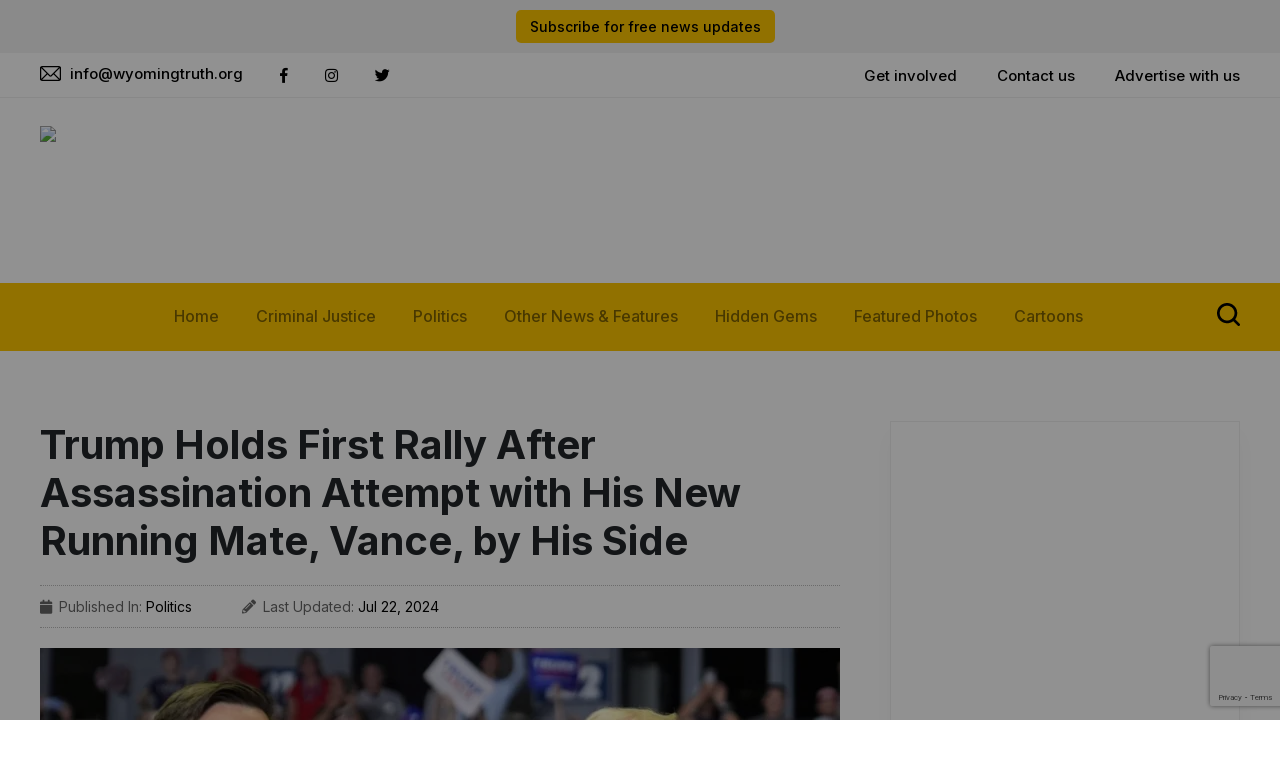

--- FILE ---
content_type: text/html; charset=UTF-8
request_url: https://wyomingtruth.org/trump-holds-first-rally-after-assassination-attempt-with-his-new-running-mate-vance-by-his-side/
body_size: 24734
content:
<!DOCTYPE html>
	<html lang="en">
		<head>
			<!-- Template Title
			============================================= -->

			<title>Trump Holds First Rally After Assassination Attempt with His New Running Mate, Vance, by His Side - The Wyoming Truth</title>
			
						
			<!-- Stylesheets
			============================================= -->
			<link rel="stylesheet" href="https://stackpath.bootstrapcdn.com/bootstrap/4.1.1/css/bootstrap.min.css"/>
			<link rel="stylesheet" href="https://cdn.jsdelivr.net/npm/@fancyapps/ui@5.0/dist/fancybox/fancybox.css"/>
			<link rel="stylesheet" type="text/css" href="https://wyomingtruth.org/wp-content/themes/wyomingtruth-premium/style.css"/>
			<link rel="stylesheet" type="text/css" href="https://wyomingtruth.org/wp-content/themes/wyomingtruth-premium/css/datepicker.min.css?ver=0.179"/>
			<link rel="stylesheet" type="text/css" href="https://wyomingtruth.org/wp-content/themes/wyomingtruth-premium/css/lity.min.css?ver=0.179"/>
			<link rel="stylesheet" type="text/css" href="https://wyomingtruth.org/wp-content/themes/wyomingtruth-premium/css/default-theme.css?ver=0.179"/>
			<link rel="stylesheet" type="text/css" href="https://wyomingtruth.org/wp-content/themes/wyomingtruth-premium/css/responsive.css?ver=0.179"/>
			<!-- Template Meta
			============================================= -->
			<meta http-equiv="content-type" content="text/html; charset=utf-8" />
			<meta name="viewport" content="width=device-width, initial-scale=1, shrink-to-fit=no">
			
			
			<!--[if IE]>  
			<script src="https://html5shim.googlecode.com/svn/trunk/html5.js"></script>  
			<![endif]-->
						<meta name='robots' content='index, follow, max-image-preview:large, max-snippet:-1, max-video-preview:-1' />
	<style>img:is([sizes="auto" i], [sizes^="auto," i]) { contain-intrinsic-size: 3000px 1500px }</style>
	
	<!-- This site is optimized with the Yoast SEO plugin v26.7 - https://yoast.com/wordpress/plugins/seo/ -->
	<link rel="canonical" href="https://wyomingtruth.org/trump-holds-first-rally-after-assassination-attempt-with-his-new-running-mate-vance-by-his-side/" />
	<meta property="og:locale" content="en_US" />
	<meta property="og:type" content="article" />
	<meta property="og:title" content="Trump Holds First Rally After Assassination Attempt with His New Running Mate, Vance, by His Side - The Wyoming Truth" />
	<meta property="og:description" content="GRAND RAPIDS, Mich. (AP) — Donald Trump held his first campaign rally since he survived an assassination attempt Saturday, returning to the battleground state of Michigan alongside his newly named running mate." />
	<meta property="og:url" content="https://wyomingtruth.org/trump-holds-first-rally-after-assassination-attempt-with-his-new-running-mate-vance-by-his-side/" />
	<meta property="og:site_name" content="The Wyoming Truth" />
	<meta property="article:published_time" content="2024-07-22T15:51:10+00:00" />
	<meta property="article:modified_time" content="2024-07-22T15:51:11+00:00" />
	<meta property="og:image" content="https://wyomingtruth.org/wp-content/uploads/2024/07/download-23-scaled.webp" />
	<meta property="og:image:width" content="2560" />
	<meta property="og:image:height" content="1707" />
	<meta property="og:image:type" content="image/webp" />
	<meta name="author" content="kcclark6" />
	<meta name="twitter:card" content="summary_large_image" />
	<meta name="twitter:label1" content="Written by" />
	<meta name="twitter:data1" content="kcclark6" />
	<meta name="twitter:label2" content="Est. reading time" />
	<meta name="twitter:data2" content="6 minutes" />
	<script type="application/ld+json" class="yoast-schema-graph">{"@context":"https://schema.org","@graph":[{"@type":"Article","@id":"https://wyomingtruth.org/trump-holds-first-rally-after-assassination-attempt-with-his-new-running-mate-vance-by-his-side/#article","isPartOf":{"@id":"https://wyomingtruth.org/trump-holds-first-rally-after-assassination-attempt-with-his-new-running-mate-vance-by-his-side/"},"author":{"name":"kcclark6","@id":"https://wyomingtruth.org/#/schema/person/18c8f55d5fa5e6d577562d2f683376e7"},"headline":"Trump Holds First Rally After Assassination Attempt with His New Running Mate, Vance, by His Side","datePublished":"2024-07-22T15:51:10+00:00","dateModified":"2024-07-22T15:51:11+00:00","mainEntityOfPage":{"@id":"https://wyomingtruth.org/trump-holds-first-rally-after-assassination-attempt-with-his-new-running-mate-vance-by-his-side/"},"wordCount":1343,"image":{"@id":"https://wyomingtruth.org/trump-holds-first-rally-after-assassination-attempt-with-his-new-running-mate-vance-by-his-side/#primaryimage"},"thumbnailUrl":"https://wyomingtruth.org/wp-content/uploads/2024/07/download-23-scaled.webp","keywords":["2024 Election","Donald Trump","GOP","Grand Rapids","J.D. Vance","Michigan","politics","Wyoming"],"articleSection":["Politics"],"inLanguage":"en-US"},{"@type":"WebPage","@id":"https://wyomingtruth.org/trump-holds-first-rally-after-assassination-attempt-with-his-new-running-mate-vance-by-his-side/","url":"https://wyomingtruth.org/trump-holds-first-rally-after-assassination-attempt-with-his-new-running-mate-vance-by-his-side/","name":"Trump Holds First Rally After Assassination Attempt with His New Running Mate, Vance, by His Side - The Wyoming Truth","isPartOf":{"@id":"https://wyomingtruth.org/#website"},"primaryImageOfPage":{"@id":"https://wyomingtruth.org/trump-holds-first-rally-after-assassination-attempt-with-his-new-running-mate-vance-by-his-side/#primaryimage"},"image":{"@id":"https://wyomingtruth.org/trump-holds-first-rally-after-assassination-attempt-with-his-new-running-mate-vance-by-his-side/#primaryimage"},"thumbnailUrl":"https://wyomingtruth.org/wp-content/uploads/2024/07/download-23-scaled.webp","datePublished":"2024-07-22T15:51:10+00:00","dateModified":"2024-07-22T15:51:11+00:00","author":{"@id":"https://wyomingtruth.org/#/schema/person/18c8f55d5fa5e6d577562d2f683376e7"},"breadcrumb":{"@id":"https://wyomingtruth.org/trump-holds-first-rally-after-assassination-attempt-with-his-new-running-mate-vance-by-his-side/#breadcrumb"},"inLanguage":"en-US","potentialAction":[{"@type":"ReadAction","target":["https://wyomingtruth.org/trump-holds-first-rally-after-assassination-attempt-with-his-new-running-mate-vance-by-his-side/"]}]},{"@type":"ImageObject","inLanguage":"en-US","@id":"https://wyomingtruth.org/trump-holds-first-rally-after-assassination-attempt-with-his-new-running-mate-vance-by-his-side/#primaryimage","url":"https://wyomingtruth.org/wp-content/uploads/2024/07/download-23-scaled.webp","contentUrl":"https://wyomingtruth.org/wp-content/uploads/2024/07/download-23-scaled.webp","width":2560,"height":1707},{"@type":"BreadcrumbList","@id":"https://wyomingtruth.org/trump-holds-first-rally-after-assassination-attempt-with-his-new-running-mate-vance-by-his-side/#breadcrumb","itemListElement":[{"@type":"ListItem","position":1,"name":"Home","item":"https://wyomingtruth.org/"},{"@type":"ListItem","position":2,"name":"Trump Holds First Rally After Assassination Attempt with His New Running Mate, Vance, by His Side"}]},{"@type":"WebSite","@id":"https://wyomingtruth.org/#website","url":"https://wyomingtruth.org/","name":"The Wyoming Truth","description":"Giving Voice to the Voiceless","potentialAction":[{"@type":"SearchAction","target":{"@type":"EntryPoint","urlTemplate":"https://wyomingtruth.org/?s={search_term_string}"},"query-input":{"@type":"PropertyValueSpecification","valueRequired":true,"valueName":"search_term_string"}}],"inLanguage":"en-US"},{"@type":"Person","@id":"https://wyomingtruth.org/#/schema/person/18c8f55d5fa5e6d577562d2f683376e7","name":"kcclark6","image":{"@type":"ImageObject","inLanguage":"en-US","@id":"https://wyomingtruth.org/#/schema/person/image/","url":"https://secure.gravatar.com/avatar/849e3b7513f95c1f8578a4224534b2022d9606bf4a9d850e4438e98bbcd912ab?s=96&d=mm&r=g","contentUrl":"https://secure.gravatar.com/avatar/849e3b7513f95c1f8578a4224534b2022d9606bf4a9d850e4438e98bbcd912ab?s=96&d=mm&r=g","caption":"kcclark6"},"url":"https://wyomingtruth.org/author/kcclark6/"}]}</script>
	<!-- / Yoast SEO plugin. -->


<script type="text/javascript">
/* <![CDATA[ */
window._wpemojiSettings = {"baseUrl":"https:\/\/s.w.org\/images\/core\/emoji\/16.0.1\/72x72\/","ext":".png","svgUrl":"https:\/\/s.w.org\/images\/core\/emoji\/16.0.1\/svg\/","svgExt":".svg","source":{"concatemoji":"https:\/\/wyomingtruth.org\/wp-includes\/js\/wp-emoji-release.min.js?ver=6.8.3"}};
/*! This file is auto-generated */
!function(s,n){var o,i,e;function c(e){try{var t={supportTests:e,timestamp:(new Date).valueOf()};sessionStorage.setItem(o,JSON.stringify(t))}catch(e){}}function p(e,t,n){e.clearRect(0,0,e.canvas.width,e.canvas.height),e.fillText(t,0,0);var t=new Uint32Array(e.getImageData(0,0,e.canvas.width,e.canvas.height).data),a=(e.clearRect(0,0,e.canvas.width,e.canvas.height),e.fillText(n,0,0),new Uint32Array(e.getImageData(0,0,e.canvas.width,e.canvas.height).data));return t.every(function(e,t){return e===a[t]})}function u(e,t){e.clearRect(0,0,e.canvas.width,e.canvas.height),e.fillText(t,0,0);for(var n=e.getImageData(16,16,1,1),a=0;a<n.data.length;a++)if(0!==n.data[a])return!1;return!0}function f(e,t,n,a){switch(t){case"flag":return n(e,"\ud83c\udff3\ufe0f\u200d\u26a7\ufe0f","\ud83c\udff3\ufe0f\u200b\u26a7\ufe0f")?!1:!n(e,"\ud83c\udde8\ud83c\uddf6","\ud83c\udde8\u200b\ud83c\uddf6")&&!n(e,"\ud83c\udff4\udb40\udc67\udb40\udc62\udb40\udc65\udb40\udc6e\udb40\udc67\udb40\udc7f","\ud83c\udff4\u200b\udb40\udc67\u200b\udb40\udc62\u200b\udb40\udc65\u200b\udb40\udc6e\u200b\udb40\udc67\u200b\udb40\udc7f");case"emoji":return!a(e,"\ud83e\udedf")}return!1}function g(e,t,n,a){var r="undefined"!=typeof WorkerGlobalScope&&self instanceof WorkerGlobalScope?new OffscreenCanvas(300,150):s.createElement("canvas"),o=r.getContext("2d",{willReadFrequently:!0}),i=(o.textBaseline="top",o.font="600 32px Arial",{});return e.forEach(function(e){i[e]=t(o,e,n,a)}),i}function t(e){var t=s.createElement("script");t.src=e,t.defer=!0,s.head.appendChild(t)}"undefined"!=typeof Promise&&(o="wpEmojiSettingsSupports",i=["flag","emoji"],n.supports={everything:!0,everythingExceptFlag:!0},e=new Promise(function(e){s.addEventListener("DOMContentLoaded",e,{once:!0})}),new Promise(function(t){var n=function(){try{var e=JSON.parse(sessionStorage.getItem(o));if("object"==typeof e&&"number"==typeof e.timestamp&&(new Date).valueOf()<e.timestamp+604800&&"object"==typeof e.supportTests)return e.supportTests}catch(e){}return null}();if(!n){if("undefined"!=typeof Worker&&"undefined"!=typeof OffscreenCanvas&&"undefined"!=typeof URL&&URL.createObjectURL&&"undefined"!=typeof Blob)try{var e="postMessage("+g.toString()+"("+[JSON.stringify(i),f.toString(),p.toString(),u.toString()].join(",")+"));",a=new Blob([e],{type:"text/javascript"}),r=new Worker(URL.createObjectURL(a),{name:"wpTestEmojiSupports"});return void(r.onmessage=function(e){c(n=e.data),r.terminate(),t(n)})}catch(e){}c(n=g(i,f,p,u))}t(n)}).then(function(e){for(var t in e)n.supports[t]=e[t],n.supports.everything=n.supports.everything&&n.supports[t],"flag"!==t&&(n.supports.everythingExceptFlag=n.supports.everythingExceptFlag&&n.supports[t]);n.supports.everythingExceptFlag=n.supports.everythingExceptFlag&&!n.supports.flag,n.DOMReady=!1,n.readyCallback=function(){n.DOMReady=!0}}).then(function(){return e}).then(function(){var e;n.supports.everything||(n.readyCallback(),(e=n.source||{}).concatemoji?t(e.concatemoji):e.wpemoji&&e.twemoji&&(t(e.twemoji),t(e.wpemoji)))}))}((window,document),window._wpemojiSettings);
/* ]]> */
</script>
<style id='wp-emoji-styles-inline-css' type='text/css'>

	img.wp-smiley, img.emoji {
		display: inline !important;
		border: none !important;
		box-shadow: none !important;
		height: 1em !important;
		width: 1em !important;
		margin: 0 0.07em !important;
		vertical-align: -0.1em !important;
		background: none !important;
		padding: 0 !important;
	}
</style>
<link rel='stylesheet' id='wp-block-library-css' href='https://wyomingtruth.org/wp-includes/css/dist/block-library/style.min.css?ver=6.8.3' type='text/css' media='all' />
<style id='classic-theme-styles-inline-css' type='text/css'>
/*! This file is auto-generated */
.wp-block-button__link{color:#fff;background-color:#32373c;border-radius:9999px;box-shadow:none;text-decoration:none;padding:calc(.667em + 2px) calc(1.333em + 2px);font-size:1.125em}.wp-block-file__button{background:#32373c;color:#fff;text-decoration:none}
</style>
<style id='global-styles-inline-css' type='text/css'>
:root{--wp--preset--aspect-ratio--square: 1;--wp--preset--aspect-ratio--4-3: 4/3;--wp--preset--aspect-ratio--3-4: 3/4;--wp--preset--aspect-ratio--3-2: 3/2;--wp--preset--aspect-ratio--2-3: 2/3;--wp--preset--aspect-ratio--16-9: 16/9;--wp--preset--aspect-ratio--9-16: 9/16;--wp--preset--color--black: #000000;--wp--preset--color--cyan-bluish-gray: #abb8c3;--wp--preset--color--white: #ffffff;--wp--preset--color--pale-pink: #f78da7;--wp--preset--color--vivid-red: #cf2e2e;--wp--preset--color--luminous-vivid-orange: #ff6900;--wp--preset--color--luminous-vivid-amber: #fcb900;--wp--preset--color--light-green-cyan: #7bdcb5;--wp--preset--color--vivid-green-cyan: #00d084;--wp--preset--color--pale-cyan-blue: #8ed1fc;--wp--preset--color--vivid-cyan-blue: #0693e3;--wp--preset--color--vivid-purple: #9b51e0;--wp--preset--gradient--vivid-cyan-blue-to-vivid-purple: linear-gradient(135deg,rgba(6,147,227,1) 0%,rgb(155,81,224) 100%);--wp--preset--gradient--light-green-cyan-to-vivid-green-cyan: linear-gradient(135deg,rgb(122,220,180) 0%,rgb(0,208,130) 100%);--wp--preset--gradient--luminous-vivid-amber-to-luminous-vivid-orange: linear-gradient(135deg,rgba(252,185,0,1) 0%,rgba(255,105,0,1) 100%);--wp--preset--gradient--luminous-vivid-orange-to-vivid-red: linear-gradient(135deg,rgba(255,105,0,1) 0%,rgb(207,46,46) 100%);--wp--preset--gradient--very-light-gray-to-cyan-bluish-gray: linear-gradient(135deg,rgb(238,238,238) 0%,rgb(169,184,195) 100%);--wp--preset--gradient--cool-to-warm-spectrum: linear-gradient(135deg,rgb(74,234,220) 0%,rgb(151,120,209) 20%,rgb(207,42,186) 40%,rgb(238,44,130) 60%,rgb(251,105,98) 80%,rgb(254,248,76) 100%);--wp--preset--gradient--blush-light-purple: linear-gradient(135deg,rgb(255,206,236) 0%,rgb(152,150,240) 100%);--wp--preset--gradient--blush-bordeaux: linear-gradient(135deg,rgb(254,205,165) 0%,rgb(254,45,45) 50%,rgb(107,0,62) 100%);--wp--preset--gradient--luminous-dusk: linear-gradient(135deg,rgb(255,203,112) 0%,rgb(199,81,192) 50%,rgb(65,88,208) 100%);--wp--preset--gradient--pale-ocean: linear-gradient(135deg,rgb(255,245,203) 0%,rgb(182,227,212) 50%,rgb(51,167,181) 100%);--wp--preset--gradient--electric-grass: linear-gradient(135deg,rgb(202,248,128) 0%,rgb(113,206,126) 100%);--wp--preset--gradient--midnight: linear-gradient(135deg,rgb(2,3,129) 0%,rgb(40,116,252) 100%);--wp--preset--font-size--small: 13px;--wp--preset--font-size--medium: 20px;--wp--preset--font-size--large: 36px;--wp--preset--font-size--x-large: 42px;--wp--preset--spacing--20: 0.44rem;--wp--preset--spacing--30: 0.67rem;--wp--preset--spacing--40: 1rem;--wp--preset--spacing--50: 1.5rem;--wp--preset--spacing--60: 2.25rem;--wp--preset--spacing--70: 3.38rem;--wp--preset--spacing--80: 5.06rem;--wp--preset--shadow--natural: 6px 6px 9px rgba(0, 0, 0, 0.2);--wp--preset--shadow--deep: 12px 12px 50px rgba(0, 0, 0, 0.4);--wp--preset--shadow--sharp: 6px 6px 0px rgba(0, 0, 0, 0.2);--wp--preset--shadow--outlined: 6px 6px 0px -3px rgba(255, 255, 255, 1), 6px 6px rgba(0, 0, 0, 1);--wp--preset--shadow--crisp: 6px 6px 0px rgba(0, 0, 0, 1);}:where(.is-layout-flex){gap: 0.5em;}:where(.is-layout-grid){gap: 0.5em;}body .is-layout-flex{display: flex;}.is-layout-flex{flex-wrap: wrap;align-items: center;}.is-layout-flex > :is(*, div){margin: 0;}body .is-layout-grid{display: grid;}.is-layout-grid > :is(*, div){margin: 0;}:where(.wp-block-columns.is-layout-flex){gap: 2em;}:where(.wp-block-columns.is-layout-grid){gap: 2em;}:where(.wp-block-post-template.is-layout-flex){gap: 1.25em;}:where(.wp-block-post-template.is-layout-grid){gap: 1.25em;}.has-black-color{color: var(--wp--preset--color--black) !important;}.has-cyan-bluish-gray-color{color: var(--wp--preset--color--cyan-bluish-gray) !important;}.has-white-color{color: var(--wp--preset--color--white) !important;}.has-pale-pink-color{color: var(--wp--preset--color--pale-pink) !important;}.has-vivid-red-color{color: var(--wp--preset--color--vivid-red) !important;}.has-luminous-vivid-orange-color{color: var(--wp--preset--color--luminous-vivid-orange) !important;}.has-luminous-vivid-amber-color{color: var(--wp--preset--color--luminous-vivid-amber) !important;}.has-light-green-cyan-color{color: var(--wp--preset--color--light-green-cyan) !important;}.has-vivid-green-cyan-color{color: var(--wp--preset--color--vivid-green-cyan) !important;}.has-pale-cyan-blue-color{color: var(--wp--preset--color--pale-cyan-blue) !important;}.has-vivid-cyan-blue-color{color: var(--wp--preset--color--vivid-cyan-blue) !important;}.has-vivid-purple-color{color: var(--wp--preset--color--vivid-purple) !important;}.has-black-background-color{background-color: var(--wp--preset--color--black) !important;}.has-cyan-bluish-gray-background-color{background-color: var(--wp--preset--color--cyan-bluish-gray) !important;}.has-white-background-color{background-color: var(--wp--preset--color--white) !important;}.has-pale-pink-background-color{background-color: var(--wp--preset--color--pale-pink) !important;}.has-vivid-red-background-color{background-color: var(--wp--preset--color--vivid-red) !important;}.has-luminous-vivid-orange-background-color{background-color: var(--wp--preset--color--luminous-vivid-orange) !important;}.has-luminous-vivid-amber-background-color{background-color: var(--wp--preset--color--luminous-vivid-amber) !important;}.has-light-green-cyan-background-color{background-color: var(--wp--preset--color--light-green-cyan) !important;}.has-vivid-green-cyan-background-color{background-color: var(--wp--preset--color--vivid-green-cyan) !important;}.has-pale-cyan-blue-background-color{background-color: var(--wp--preset--color--pale-cyan-blue) !important;}.has-vivid-cyan-blue-background-color{background-color: var(--wp--preset--color--vivid-cyan-blue) !important;}.has-vivid-purple-background-color{background-color: var(--wp--preset--color--vivid-purple) !important;}.has-black-border-color{border-color: var(--wp--preset--color--black) !important;}.has-cyan-bluish-gray-border-color{border-color: var(--wp--preset--color--cyan-bluish-gray) !important;}.has-white-border-color{border-color: var(--wp--preset--color--white) !important;}.has-pale-pink-border-color{border-color: var(--wp--preset--color--pale-pink) !important;}.has-vivid-red-border-color{border-color: var(--wp--preset--color--vivid-red) !important;}.has-luminous-vivid-orange-border-color{border-color: var(--wp--preset--color--luminous-vivid-orange) !important;}.has-luminous-vivid-amber-border-color{border-color: var(--wp--preset--color--luminous-vivid-amber) !important;}.has-light-green-cyan-border-color{border-color: var(--wp--preset--color--light-green-cyan) !important;}.has-vivid-green-cyan-border-color{border-color: var(--wp--preset--color--vivid-green-cyan) !important;}.has-pale-cyan-blue-border-color{border-color: var(--wp--preset--color--pale-cyan-blue) !important;}.has-vivid-cyan-blue-border-color{border-color: var(--wp--preset--color--vivid-cyan-blue) !important;}.has-vivid-purple-border-color{border-color: var(--wp--preset--color--vivid-purple) !important;}.has-vivid-cyan-blue-to-vivid-purple-gradient-background{background: var(--wp--preset--gradient--vivid-cyan-blue-to-vivid-purple) !important;}.has-light-green-cyan-to-vivid-green-cyan-gradient-background{background: var(--wp--preset--gradient--light-green-cyan-to-vivid-green-cyan) !important;}.has-luminous-vivid-amber-to-luminous-vivid-orange-gradient-background{background: var(--wp--preset--gradient--luminous-vivid-amber-to-luminous-vivid-orange) !important;}.has-luminous-vivid-orange-to-vivid-red-gradient-background{background: var(--wp--preset--gradient--luminous-vivid-orange-to-vivid-red) !important;}.has-very-light-gray-to-cyan-bluish-gray-gradient-background{background: var(--wp--preset--gradient--very-light-gray-to-cyan-bluish-gray) !important;}.has-cool-to-warm-spectrum-gradient-background{background: var(--wp--preset--gradient--cool-to-warm-spectrum) !important;}.has-blush-light-purple-gradient-background{background: var(--wp--preset--gradient--blush-light-purple) !important;}.has-blush-bordeaux-gradient-background{background: var(--wp--preset--gradient--blush-bordeaux) !important;}.has-luminous-dusk-gradient-background{background: var(--wp--preset--gradient--luminous-dusk) !important;}.has-pale-ocean-gradient-background{background: var(--wp--preset--gradient--pale-ocean) !important;}.has-electric-grass-gradient-background{background: var(--wp--preset--gradient--electric-grass) !important;}.has-midnight-gradient-background{background: var(--wp--preset--gradient--midnight) !important;}.has-small-font-size{font-size: var(--wp--preset--font-size--small) !important;}.has-medium-font-size{font-size: var(--wp--preset--font-size--medium) !important;}.has-large-font-size{font-size: var(--wp--preset--font-size--large) !important;}.has-x-large-font-size{font-size: var(--wp--preset--font-size--x-large) !important;}
:where(.wp-block-post-template.is-layout-flex){gap: 1.25em;}:where(.wp-block-post-template.is-layout-grid){gap: 1.25em;}
:where(.wp-block-columns.is-layout-flex){gap: 2em;}:where(.wp-block-columns.is-layout-grid){gap: 2em;}
:root :where(.wp-block-pullquote){font-size: 1.5em;line-height: 1.6;}
</style>
<link rel='stylesheet' id='contact-form-7-css' href='https://wyomingtruth.org/wp-content/plugins/contact-form-7/includes/css/styles.css?ver=6.1.4' type='text/css' media='all' />
<link rel='stylesheet' id='heateor_sss_frontend_css-css' href='https://wyomingtruth.org/wp-content/plugins/sassy-social-share/public/css/sassy-social-share-public.css?ver=3.3.79' type='text/css' media='all' />
<style id='heateor_sss_frontend_css-inline-css' type='text/css'>
.heateor_sss_button_instagram span.heateor_sss_svg,a.heateor_sss_instagram span.heateor_sss_svg{background:radial-gradient(circle at 30% 107%,#fdf497 0,#fdf497 5%,#fd5949 45%,#d6249f 60%,#285aeb 90%)}.heateor_sss_horizontal_sharing .heateor_sss_svg,.heateor_sss_standard_follow_icons_container .heateor_sss_svg{color:#fff;border-width:0px;border-style:solid;border-color:transparent}.heateor_sss_horizontal_sharing .heateorSssTCBackground{color:#666}.heateor_sss_horizontal_sharing span.heateor_sss_svg:hover,.heateor_sss_standard_follow_icons_container span.heateor_sss_svg:hover{border-color:transparent;}.heateor_sss_vertical_sharing span.heateor_sss_svg,.heateor_sss_floating_follow_icons_container span.heateor_sss_svg{color:#fff;border-width:0px;border-style:solid;border-color:transparent;}.heateor_sss_vertical_sharing .heateorSssTCBackground{color:#666;}.heateor_sss_vertical_sharing span.heateor_sss_svg:hover,.heateor_sss_floating_follow_icons_container span.heateor_sss_svg:hover{border-color:transparent;}@media screen and (max-width:783px) {.heateor_sss_vertical_sharing{display:none!important}}
</style>
<script type="text/javascript" src="https://wyomingtruth.org/wp-includes/js/jquery/jquery.min.js?ver=3.7.1" id="jquery-core-js"></script>
<script type="text/javascript" src="https://wyomingtruth.org/wp-includes/js/jquery/jquery-migrate.min.js?ver=3.4.1" id="jquery-migrate-js"></script>
<link rel="https://api.w.org/" href="https://wyomingtruth.org/wp-json/" /><link rel="alternate" title="JSON" type="application/json" href="https://wyomingtruth.org/wp-json/wp/v2/posts/5836" /><link rel="EditURI" type="application/rsd+xml" title="RSD" href="https://wyomingtruth.org/xmlrpc.php?rsd" />
<link rel='shortlink' href='https://wyomingtruth.org/?p=5836' />
<link rel="alternate" title="oEmbed (JSON)" type="application/json+oembed" href="https://wyomingtruth.org/wp-json/oembed/1.0/embed?url=https%3A%2F%2Fwyomingtruth.org%2Ftrump-holds-first-rally-after-assassination-attempt-with-his-new-running-mate-vance-by-his-side%2F" />
<link rel="alternate" title="oEmbed (XML)" type="text/xml+oembed" href="https://wyomingtruth.org/wp-json/oembed/1.0/embed?url=https%3A%2F%2Fwyomingtruth.org%2Ftrump-holds-first-rally-after-assassination-attempt-with-his-new-running-mate-vance-by-his-side%2F&#038;format=xml" />
<!-- Google tag (gtag.js) -->
<script async src="https://www.googletagmanager.com/gtag/js?id=G-GL5VMVHQVJ"></script>
<script>
  window.dataLayer = window.dataLayer || [];
  function gtag(){dataLayer.push(arguments);}
  gtag('js', new Date());
  gtag('config', 'G-GL5VMVHQVJ');
</script>

<!-- Facebook Pixel Code -->
<script>
!function(f,b,e,v,n,t,s)
{if(f.fbq)return;n=f.fbq=function(){n.callMethod?
n.callMethod.apply(n,arguments):n.queue.push(arguments)};
if(!f._fbq)f._fbq=n;n.push=n;n.loaded=!0;n.version='2.0';
n.queue=[];t=b.createElement(e);t.async=!0;
t.src=v;s=b.getElementsByTagName(e)[0];
s.parentNode.insertBefore(t,s)}(window,document,'script',
'https://connect.facebook.net/en_US/fbevents.js');
 fbq('init', '825755975061971');
fbq('track', 'PageView');
</script>
<noscript>
 <img height="1" width="1"
src="https://www.facebook.com/tr?id=825755975061971&ev=PageView
&noscript=1"/>
</noscript>
<!-- End Facebook Pixel Code --><script async src="https://pagead2.googlesyndication.com/pagead/js/adsbygoogle.js?client=ca-pub-1270446686279475" crossorigin="anonymous"></script><link rel="icon" href="https://wyomingtruth.org/wp-content/uploads/2023/03/cropped-TheWyomingTruth_logo_800px-32x32.png" sizes="32x32" />
<link rel="icon" href="https://wyomingtruth.org/wp-content/uploads/2023/03/cropped-TheWyomingTruth_logo_800px-192x192.png" sizes="192x192" />
<link rel="apple-touch-icon" href="https://wyomingtruth.org/wp-content/uploads/2023/03/cropped-TheWyomingTruth_logo_800px-180x180.png" />
<meta name="msapplication-TileImage" content="https://wyomingtruth.org/wp-content/uploads/2023/03/cropped-TheWyomingTruth_logo_800px-270x270.png" />
		</head>
				<body data-rsssl=1 class="wp-singular post-template-default single single-post postid-5836 single-format-standard wp-theme-wyomingtruth-premium need_subs">
			<!-- Header
			============================================= -->
			<div id="top" class="oflow-hd header_fix_bar"></div>
			<div class="top_message_area oflow-hd">
				<div class="container">
					<div class="row">
						<div class="col-12">
							<div class="top_msg_box oflow-hd">
								<p></p><a href="javascript:void(0)" class="subbtn">Subscribe for free news updates</a>
							</div>
						</div>
					</div>
				</div>
			</div>
			<header class="header_area oflow-hd">
				<div class="header_top_area oflow-hd">
					<div class="container">
						<div class="row">
							<div class="col-12">
								<div class="header_top_wrapper oflow-hd">
									<div class="header_top_left oflow-hd floatleft">
										<div class="header_top_left_email oflow-hd floatleft">
											<a href="mailto:info@wyomingtruth.org"><svg width="21" height="21" viewBox="0 0 21 21" fill="none" xmlns="http://www.w3.org/2000/svg">
<path d="M19.1543 3.11719H1.8457C0.830074 3.11719 0 3.94361 0 4.96289V16.0371C0 17.0568 0.830607 17.8828 1.8457 17.8828H19.1543C20.1699 17.8828 21 17.0564 21 16.0371V4.96289C21 3.94337 20.1695 3.11719 19.1543 3.11719ZM18.8709 4.34766L10.9768 12.2675C10.7362 12.5088 10.2639 12.5089 10.0232 12.2675L2.12912 4.34766H18.8709ZM1.23047 15.8109V5.18909L6.52415 10.5L1.23047 15.8109ZM2.12912 16.6523L7.39282 11.3715L9.15178 13.1362C9.87258 13.8593 11.1277 13.8591 11.8483 13.1362L13.6072 11.3715L18.8709 16.6523H2.12912ZM19.7695 15.8109L14.4758 10.5L19.7695 5.18909V15.8109Z" fill="black"/>
</svg><span>info@wyomingtruth.org</span>
</a>
										</div>
										<div class="header_top_left_social oflow-hd floatleft">
											<ul>
														<li><a target="_blank" href="https://www.facebook.com/thewyomingtruth"><i class="fab fa-facebook-f"></i></a></li>
																					<li><a target="_blank" href="https://www.instagram.com/wyomingtruth/"><i class="fab fa-instagram"></i></a></li>
																					<li><a target="_blank" href="https://twitter.com/thewyomingtruth"><i class="fab fa-twitter"></i></a></li>
													</ul>
										</div>
									</div>
									<div class="header_top_nav_menu floatright">
										<div class="menu-top-header-menu-container"><ul id="menu-top-header-menu" class="menu"><li id="menu-item-243" class="menu-item menu-item-type-post_type menu-item-object-page menu-item-243"><a href="https://wyomingtruth.org/getinvolved/">Get involved</a></li>
<li id="menu-item-242" class="menu-item menu-item-type-post_type menu-item-object-page menu-item-242"><a href="https://wyomingtruth.org/contact/">Contact us</a></li>
<li id="menu-item-1268" class="menu-item menu-item-type-custom menu-item-object-custom menu-item-1268"><a href="mailto:info@wyomingtruth.org">Advertise with us</a></li>
</ul></div>									</div>
								</div>
							</div>
						</div>
					</div>
				</div>
				<div class="header_bottom_area oflow-hd">
					<div class="container">
						<div class="row">
							<div class="col-12">
								<div class="header_bottom_wrapper oflow-hd">
									<div class="header_logo oflow-hd floatleft">
										<a href="https://wyomingtruth.org"><img class="white" src="https://wyomingtruth.wpengine.com/wp-content/uploads/2023/03/popo.png"/></a>
									</div>
									<div class="header_ads oflow-hd floatright">
																				<script async src="https://pagead2.googlesyndication.com/pagead/js/adsbygoogle.js?client=ca-pub-1270446686279475"
     crossorigin="anonymous"></script>
<!-- Header Ad -->
<ins class="adsbygoogle"
     style="display:inline-block;width:728px;height:90px"
     data-ad-client="ca-pub-1270446686279475"
     data-ad-slot="5140277191"></ins>
<script>
     (adsbygoogle = window.adsbygoogle || []).push({});
</script>																			</div>
									
								</div>
							</div>
						</div>
					</div>
				</div>
			</header>
			

<div class="page_main_content">
	<div class="header_nav_area">
				<div class="container">
					<div class="row">
						<div class="col-12">
							<div class="mobile_menu_switch_box">
							<button class="header-mobile-menu-trigger floatright" id="header-mobile-menu-trigger-left"><i class="fas fa-bars"></i><span>Menu</span></button>
							</div>
							<div class="header_nav_menu">
								<div class="menu-news-category-container"><ul id="menu-news-category" class="menu"><li id="menu-item-18" class="menu-item menu-item-type-post_type menu-item-object-page menu-item-home menu-item-18"><a href="https://wyomingtruth.org/">Home</a></li>
<li id="menu-item-55" class="menu-item menu-item-type-taxonomy menu-item-object-category menu-item-55"><a href="https://wyomingtruth.org/category/criminal-justice/">Criminal Justice</a></li>
<li id="menu-item-59" class="menu-item menu-item-type-taxonomy menu-item-object-category current-post-ancestor current-menu-parent current-post-parent menu-item-59"><a href="https://wyomingtruth.org/category/politics/">Politics</a></li>
<li id="menu-item-57" class="menu-item menu-item-type-taxonomy menu-item-object-category menu-item-57"><a href="https://wyomingtruth.org/category/other-news-features/">Other News &amp; Features</a></li>
<li id="menu-item-3811" class="menu-item menu-item-type-taxonomy menu-item-object-category menu-item-3811"><a href="https://wyomingtruth.org/category/hidden-gems-wyomings-best-eats/">Hidden Gems</a></li>
<li id="menu-item-56" class="menu-item menu-item-type-taxonomy menu-item-object-category menu-item-56"><a href="https://wyomingtruth.org/category/featured-photos/">Featured Photos</a></li>
<li id="menu-item-53" class="menu-item menu-item-type-taxonomy menu-item-object-category menu-item-53"><a href="https://wyomingtruth.org/category/cartoons/">Cartoons</a></li>
</ul></div>							</div>
							
							<div class="header_nav_search_box floatright">
								<div class="header_nav_search_box_icon">
									<svg width="23" height="23" viewBox="0 0 23 23" fill="none" xmlns="http://www.w3.org/2000/svg">
<g clip-path="url(#clip0_1_29)">
<path d="M22.595 20.6727L18.1749 16.2527C19.5228 14.4955 20.2521 12.3421 20.2493 10.1275C20.2493 7.42203 19.1958 4.87943 17.2829 2.96651C16.3447 2.02311 15.2287 1.27515 13.9995 0.765956C12.7703 0.256757 11.4523 -0.00357489 10.1219 2.92879e-05C7.41706 2.92879e-05 4.87446 1.0536 2.96086 2.96651C-0.986954 6.91501 -0.986954 13.34 2.96086 17.2885C3.89901 18.2319 5.01499 18.9799 6.24419 19.4891C7.47338 19.9983 8.79137 20.2586 10.1219 20.255C12.3667 20.255 14.4936 19.5197 16.2477 18.1799L20.6678 22.6006C20.9335 22.8664 21.2825 23 21.6314 23C21.9803 23 22.3292 22.8664 22.595 22.6006C22.7216 22.4741 22.8221 22.3238 22.8906 22.1584C22.9591 21.993 22.9944 21.8157 22.9944 21.6367C22.9944 21.4577 22.9591 21.2804 22.8906 21.115C22.8221 20.9496 22.7216 20.7993 22.595 20.6727ZM4.88877 15.3613C2.0027 12.4752 2.00338 7.77981 4.88877 4.89374C5.57459 4.20448 6.39028 3.65805 7.28864 3.28607C8.187 2.91409 9.15021 2.72395 10.1225 2.72663C11.0948 2.72396 12.0579 2.91412 12.9561 3.2861C13.8544 3.65808 14.6699 4.2045 15.3556 4.89374C16.0451 5.57946 16.5917 6.39511 16.9638 7.29349C17.3359 8.19186 17.5261 9.15512 17.5234 10.1275C17.5234 12.1045 16.7533 13.9629 15.3556 15.3613C13.9579 16.7597 12.0995 17.5284 10.1219 17.5284C8.14557 17.5284 6.28649 16.7583 4.88809 15.3613H4.88877Z" fill="black"/>
</g>
<defs>
<clipPath id="clip0_1_29">
<rect width="23" height="23" fill="white"/>
</clipPath>
</defs>
</svg>
<div id="blog_search_box_main_sugguestion" class="header_nav_search_box_icon_search_box_main oflow-hd">
<form id="searchform" method="get" action="https://wyomingtruth.org/">
    <input type="text" class="search-field" name="s" placeholder="Search" value="" />
    <button value="Search"><svg width="23" height="23" viewBox="0 0 23 23" fill="none" xmlns="http://www.w3.org/2000/svg">
<g clip-path="url(#clip0_1_29)">
<path d="M22.595 20.6727L18.1749 16.2527C19.5228 14.4955 20.2521 12.3421 20.2493 10.1275C20.2493 7.42203 19.1958 4.87943 17.2829 2.96651C16.3447 2.02311 15.2287 1.27515 13.9995 0.765956C12.7703 0.256757 11.4523 -0.00357489 10.1219 2.92879e-05C7.41706 2.92879e-05 4.87446 1.0536 2.96086 2.96651C-0.986954 6.91501 -0.986954 13.34 2.96086 17.2885C3.89901 18.2319 5.01499 18.9799 6.24419 19.4891C7.47338 19.9983 8.79137 20.2586 10.1219 20.255C12.3667 20.255 14.4936 19.5197 16.2477 18.1799L20.6678 22.6006C20.9335 22.8664 21.2825 23 21.6314 23C21.9803 23 22.3292 22.8664 22.595 22.6006C22.7216 22.4741 22.8221 22.3238 22.8906 22.1584C22.9591 21.993 22.9944 21.8157 22.9944 21.6367C22.9944 21.4577 22.9591 21.2804 22.8906 21.115C22.8221 20.9496 22.7216 20.7993 22.595 20.6727ZM4.88877 15.3613C2.0027 12.4752 2.00338 7.77981 4.88877 4.89374C5.57459 4.20448 6.39028 3.65805 7.28864 3.28607C8.187 2.91409 9.15021 2.72395 10.1225 2.72663C11.0948 2.72396 12.0579 2.91412 12.9561 3.2861C13.8544 3.65808 14.6699 4.2045 15.3556 4.89374C16.0451 5.57946 16.5917 6.39511 16.9638 7.29349C17.3359 8.19186 17.5261 9.15512 17.5234 10.1275C17.5234 12.1045 16.7533 13.9629 15.3556 15.3613C13.9579 16.7597 12.0995 17.5284 10.1219 17.5284C8.14557 17.5284 6.28649 16.7583 4.88809 15.3613H4.88877Z" fill="black"></path>
</g>
<defs>
<clipPath id="clip0_1_29">
<rect width="23" height="23" fill="white"></rect>
</clipPath>
</defs>
</svg></button>
</form>
</div>
								</div>
							</div>
						</div>
					</div>
				</div>
			</div>
			<!-- <div class="site_new_hightlight_area oflow-hd">
				<div class="container">
					<div class="row">
						<div class="col-12">
							<div class="site_new_hightlight_box oflow-hd">
								<span>Highlights</span>
								<div class="site_new_hightlight_box_news oflow-hd">
									<ul>
										<php
							$paged = ( get_query_var( 'paged' ) ) ? get_query_var( 'paged' ) : 1;
							$args = array(
										'post_type' => 'post',
										'paged' => $paged,
										'posts_per_page' => 15,
										'post_status' => 'publish',
										'orderby' =>  'date',
									);
							$wc_query = new WP_Query($args);
							if($wc_query->have_posts()):
							while($wc_query->have_posts()): $wc_query->the_post();
						?>
										<li><a href="<php the_permalink(); ?>"><php the_title(); ?></a></li>
										<php endwhile; wp_reset_postdata(); endif; ?>
									</ul>
								</div>
							</div>
							
						</div>
					</div>
				</div>
			</div> -->	
	
	
	<div class="home_main_post_area">
		<div class="container">
					<div class="row">
						<div class="col-12">
							<div class="home_main_post_wrapper oflow-hd">
								<div class="single_post_content_wrapper oflow-hd">
																											
														
									<div class="single_post_content_post_data oflow-hd">
										<div class="single_post_content_post_data_title oflow-hd">
											<h1>Trump Holds First Rally After Assassination Attempt with His New Running Mate, Vance, by His Side</h1>
																					</div>
										<div class="single_post_content_post_data_item oflow-hd">
											<ul>
												<li><i class="fas fa-calendar"></i>Published In: <a href="https://wyomingtruth.org/category/politics/" rel="category tag">Politics</a></li>
												<li><i class="fas fa-pencil-alt"></i>Last Updated: <span>Jul 22, 2024</span></li>
											</ul>
										</div>
									</div>
																			<div class="single_post_content_featured_img oflow-hd">
										<img width="800" height="600" src="https://wyomingtruth.org/wp-content/uploads/2024/07/download-23-800x600.webp" class="post-thumb wp-post-image" alt="" decoding="async" fetchpriority="high" />																				<p>Republican presidential candidate former President Donald Trump and Republican vice presidential candidate Sen. JD Vance, R-Ohio, arrive a campaign rally, Saturday, July 20, 2024, in Grand Rapids, Mich. (AP Photo/Evan Vucci)</p>
																				</div>
																		<div class="single_post_content oflow-hd">
										
<p><strong>BY <a href="https://apnews.com/author/joey-cappelletti">JOEY CAPPELLETTI</a> AND <a href="https://apnews.com/author/jill-colvin">JILL COLVIN</a></strong></p>



<p>GRAND RAPIDS, Mich. (AP) —&nbsp;<a href="https://apnews.com/hub/donald-trump">Donald Trump</a>&nbsp;held his first campaign rally since he survived an&nbsp;<a href="https://apnews.com/live/election-biden-trump-campaign-updates-07-13-2024">assassination attempt</a>&nbsp;Saturday, returning to the battleground state of Michigan alongside his&nbsp;<a href="https://apnews.com/article/trump-vance-rnc-2024-67880a3003a69938aebd3ac8a586dc65">newly named running mate.</a></p>



<p>“It was exactly one week ago, even to the hour, even to the minute,” Trump told the crowd, reflecting on the July 13 shooting in Pennsylvania that left him with a bloodied ear, killed&nbsp;<a href="https://apnews.com/article/trump-rally-fatal-shooting-corey-comperatore-8c09711e88a56432424ef3f980321ed2">one of his supporters</a>&nbsp;and left two others injured.</p>



<p>“I stand before you only by the grace of almighty God,” he said, the white gauze on his ear now replaced by a skin-colored bandage. “I shouldn’t be here right now,” he went on.</p>



<p>Trump was joined by Ohio Sen. JD Vance at the pair’s first event together since they became the GOP’s nominees at the&nbsp;<a href="https://apnews.com/hub/republican-national-convention">Republican National Convention</a>&nbsp;in Milwaukee.</p>



<p>“I find it hard to believe that a week ago, an assassin tried to take Donald Trump’s life, and now we have got a hell of a crowd in Michigan to welcome him back on the campaign trail,” Vance said before Trump’s arrival.</p>



<p>Michigan is one of the handful of crucial swing states expected to determine the outcome of November’s presidential election. Trump narrowly won the state by just over 10,000 votes in 2016, but Democrat Joe Biden flipped it back in 2020, winning by a margin of 154,000 votes on his way to the presidency.</p>



<p>After appearing uncharacteristically subdued and emotional during the Republican convention, Trump returned to his usual rally mode, insulting his Democratic rivals, repeating his lies about the 2020 election, and peppering his address with jokes that sparked laughter from an enthusiastic audience.</p>



<p>At one point, Trump glanced at a screen showing him from an unusual angle and joked about his combover.</p>



<p>“That’s a severe sucker. What’s with that one?” he said. “I apologize. Man! I looked up there, I said, ‘Whoa!’ That’s like a work of art!”</p>



<p>At another point, as he invited a supporter on stage, he quipped, “He does not carry guns!”</p>



<p>But Trump also talked about the shooting, acting out how he’d turned his head to look up at a chart of southern border crossings projected on a giant screen, narrowly dodging the bullet that hit his ear.</p>



<p>“I owe immigration my life,” he said.</p>



<p>Hours before he took the stage, Trump’s supporters crowded the streets of downtown Grand Rapids in anticipation of the former president’s remarks. Supporters began lining up Friday morning, and by Saturday afternoon, the line stretched close to a mile from the entrance of the 12,000-seat Van Andel Arena.</p>



<p>Many wore shirts featuring the image of Trump, on stage, after he was shot, pumping his fist in the air, along with the usual red “Make America Great Again” hats.</p>



<p>Mike Gaydos, who traveled from Indiana with his three sons to attend the rally, said he didn’t consider himself a “huge” Trump supporter in the past but wanted to show support for the former president following his attempted assassination.</p>



<p>“We can’t allow something like that to collar us,” he said. “Bravery is what I thought he showed that day, and I want to show my sons about bravery as well.”</p>



<p>Numerous streets, closed as an additional security precaution, were dotted with vendors selling food and apparel. Among them was a vendor from North Carolina who said he had spent the night making shirts featuring “Trump Vance ’24.”</p>



<p>Downtown Grand Rapids also saw a significant police presence, with officers stationed on nearly every block, while others patrolled on horseback and bicycles. The heightened security outside the venue created a tense environment, with some attendees mentioning that drones overhead had made them nervous. The event was held indoors, which makes it easier to secure.</p>



<p>Attendees were required to pass through a metal detector upon entering the arena, yet the presence of security inside appeared consistent with previous events.</p>



<p>“This is the tightest I’ve ever seen the security,” said Renee White, who said that she’s been to 33 of Trump’s rallies. “We usually can bring in some small bags, but today I had to just leave stuff out there.”</p>



<p>White had been seated behind the podium at the rally in Butler, Pennsylvania, where the gunman opened fire from a nearby rooftop. She described the shooting as “surreal” but said that it wouldn’t stop her from going to his rallies.</p>



<p>“If I’m going to be taken out, at least I’m doing something I love to do, right?” she said. On Saturday, she was again seated behind Trump, almost in the same spot as she had been in Butler.</p>



<p>Trump’s choice of Vance was aimed, in part, at helping him win support from Rust Belt voters in places like Michigan, Pennsylvania, Wisconsin and Ohio who helped Trump notch his surprise 2016 victory. Vance&nbsp;<a href="https://apnews.com/article/trump-vance-rnc-2024-67880a3003a69938aebd3ac8a586dc65">specifically mentioned</a>&nbsp;those places during his acceptance speech at the convention, stressing his roots growing up poor in small-town Ohio and pledging not to forget working-class people whose “jobs were sent overseas and children were sent to war.”</p>



<p>Democrats have dominated&nbsp;<a href="https://apnews.com/article/2022-midterm-elections-abortion-michigan-gretchen-whitmer-9447ff560f7484ebe4c99bbd6c3b0300">recent elections</a>&nbsp;in Michigan, but Republicans now see an opening in the state, especially as Democrats remain divided about whether Biden should drop out of the race.</p>



<p>Biden has insisted he is not quitting, and has attempted to turn the focus back towards&nbsp;<a href="https://apnews.com/hub/donald-trump">Trump</a>, saying Friday that Trump’s acceptance speech at the Republican convention showcased a “dark vision for the future.”</p>



<p>Trump on Saturday polled the crowd on who they’d like to see as his opponent, with cheers for Biden and loud boos when Trump asked about Vice President Kamala Harris.</p>



<p>Trump and his team have tried to cast Democrats’ efforts to replace Biden as a “coup” in what appears to be part of a larger effort to try to distract from Trump’s efforts to overturn the 2020 election after he refused to accept the results, as well as the Jan. 6 attack on the Capitol by his supporters.</p>



<p>“At this very moment, Democrat Party bosses are frantically trying to overthrow the results of their own party’s primaries to dump Crooked Joe Biden from the ballot,” Trump charged.</p>



<p>Later, he pushed back against efforts to cast him as a threat to democracy and an extremist, even as he has vowed mass deportations and threatened retribution against his political enemies.</p>



<p>“They keep saying, ’He’s a threat to democracy&#8230;’ Last week I took a bullet for democracy,” he said to rousing cheers.</p>



<p>Trump also again tried to distance himself from the Heritage Foundation’s Project 2025, a policy and personnel plan for a second Trump term that was crafted by a host of former administration officials.</p>



<p>Trump blasted the project, which has become a centerpiece of Biden’s campaign, as “severe right” and “seriously extreme,” just like the ”radical left.”</p>



<p>“I don’t know anything about it,” he insisted.</p>



<p>Biden’s campaign responded with a statement that noted Trump’s speech accepting the GOP nomination, in which he&nbsp;<a href="https://apnews.com/article/trump-republican-national-convention-nomination-assassination-attempt-5f1f337ac39477e9d1c53d3e027edda3">urged unity</a>&nbsp;and said he was “running to be president for all of America, not half of America.”</p>



<p>“We were promised a new Donald Trump who would unite the country — instead all we saw tonight was the same Donald Americans keep rejecting over and over,” said Biden-Harris spokesperson Ammar Moussa. “He’s peddling the same lies, running the same campaign of revenge and retribution, touting the same failed policies, and — as usual — focused only on himself.”</p>



<p>The 81-year-old Democratic incumbent, who&nbsp;<a href="https://apnews.com/article/president-joe-biden-donald-trump-michigan-debate-e0f71b95bc8761b1a39083b1b9af6e1f">appeared in Detroit</a>&nbsp;this month, is currently isolating at his beach home in Delaware recovering from COVID-19.</p>



<p>U.S. Rep. Hillary Scholten, a Democrat representing Grand Rapids, is among the&nbsp;<a href="https://apnews.com/live/rnc-trump-biden-election-updates">growing number</a>&nbsp;of lawmakers calling on Biden to exit the race after his disastrous performance at last month’s debate.</p>



<p>___ </p>



<p>Colvin reported from New York,</p>
<div class='heateorSssClear'></div><div  class='heateor_sss_sharing_container heateor_sss_horizontal_sharing' data-heateor-sss-href='https://wyomingtruth.org/trump-holds-first-rally-after-assassination-attempt-with-his-new-running-mate-vance-by-his-side/'><div class='heateor_sss_sharing_title' style="font-weight:bold" >Spread the love</div><div class="heateor_sss_sharing_ul"><a aria-label="Facebook" class="heateor_sss_facebook" href="https://www.facebook.com/sharer/sharer.php?u=https%3A%2F%2Fwyomingtruth.org%2Ftrump-holds-first-rally-after-assassination-attempt-with-his-new-running-mate-vance-by-his-side%2F" title="Facebook" rel="nofollow noopener" target="_blank" style="font-size:32px!important;box-shadow:none;display:inline-block;vertical-align:middle"><span class="heateor_sss_svg" style="background-color:#0765FE;width:35px;height:35px;display:inline-block;opacity:1;float:left;font-size:32px;box-shadow:none;display:inline-block;font-size:16px;padding:0 4px;vertical-align:middle;background-repeat:repeat;overflow:hidden;padding:0;cursor:pointer;box-sizing:content-box"><svg style="display:block;" focusable="false" aria-hidden="true" xmlns="http://www.w3.org/2000/svg" width="100%" height="100%" viewBox="0 0 32 32"><path fill="#fff" d="M28 16c0-6.627-5.373-12-12-12S4 9.373 4 16c0 5.628 3.875 10.35 9.101 11.647v-7.98h-2.474V16H13.1v-1.58c0-4.085 1.849-5.978 5.859-5.978.76 0 2.072.15 2.608.298v3.325c-.283-.03-.775-.045-1.386-.045-1.967 0-2.728.745-2.728 2.683V16h3.92l-.673 3.667h-3.247v8.245C23.395 27.195 28 22.135 28 16Z"></path></svg></span></a><a aria-label="Twitter" class="heateor_sss_button_twitter" href="https://twitter.com/intent/tweet?text=Trump%20Holds%20First%20Rally%20After%20Assassination%20Attempt%20with%20His%20New%20Running%20Mate%2C%20Vance%2C%20by%20His%20Side&url=https%3A%2F%2Fwyomingtruth.org%2Ftrump-holds-first-rally-after-assassination-attempt-with-his-new-running-mate-vance-by-his-side%2F" title="Twitter" rel="nofollow noopener" target="_blank" style="font-size:32px!important;box-shadow:none;display:inline-block;vertical-align:middle"><span class="heateor_sss_svg heateor_sss_s__default heateor_sss_s_twitter" style="background-color:#55acee;width:35px;height:35px;display:inline-block;opacity:1;float:left;font-size:32px;box-shadow:none;display:inline-block;font-size:16px;padding:0 4px;vertical-align:middle;background-repeat:repeat;overflow:hidden;padding:0;cursor:pointer;box-sizing:content-box"><svg style="display:block;" focusable="false" aria-hidden="true" xmlns="http://www.w3.org/2000/svg" width="100%" height="100%" viewBox="-4 -4 39 39"><path d="M28 8.557a9.913 9.913 0 0 1-2.828.775 4.93 4.93 0 0 0 2.166-2.725 9.738 9.738 0 0 1-3.13 1.194 4.92 4.92 0 0 0-3.593-1.55 4.924 4.924 0 0 0-4.794 6.049c-4.09-.21-7.72-2.17-10.15-5.15a4.942 4.942 0 0 0-.665 2.477c0 1.71.87 3.214 2.19 4.1a4.968 4.968 0 0 1-2.23-.616v.06c0 2.39 1.7 4.38 3.952 4.83-.414.115-.85.174-1.297.174-.318 0-.626-.03-.928-.086a4.935 4.935 0 0 0 4.6 3.42 9.893 9.893 0 0 1-6.114 2.107c-.398 0-.79-.023-1.175-.068a13.953 13.953 0 0 0 7.55 2.213c9.056 0 14.01-7.507 14.01-14.013 0-.213-.005-.426-.015-.637.96-.695 1.795-1.56 2.455-2.55z" fill="#fff"></path></svg></span></a><a aria-label="Reddit" class="heateor_sss_button_reddit" href="https://reddit.com/submit?url=https%3A%2F%2Fwyomingtruth.org%2Ftrump-holds-first-rally-after-assassination-attempt-with-his-new-running-mate-vance-by-his-side%2F&title=Trump%20Holds%20First%20Rally%20After%20Assassination%20Attempt%20with%20His%20New%20Running%20Mate%2C%20Vance%2C%20by%20His%20Side" title="Reddit" rel="nofollow noopener" target="_blank" style="font-size:32px!important;box-shadow:none;display:inline-block;vertical-align:middle"><span class="heateor_sss_svg heateor_sss_s__default heateor_sss_s_reddit" style="background-color:#ff5700;width:35px;height:35px;display:inline-block;opacity:1;float:left;font-size:32px;box-shadow:none;display:inline-block;font-size:16px;padding:0 4px;vertical-align:middle;background-repeat:repeat;overflow:hidden;padding:0;cursor:pointer;box-sizing:content-box"><svg style="display:block;" focusable="false" aria-hidden="true" xmlns="http://www.w3.org/2000/svg" width="100%" height="100%" viewBox="-3.5 -3.5 39 39"><path d="M28.543 15.774a2.953 2.953 0 0 0-2.951-2.949 2.882 2.882 0 0 0-1.9.713 14.075 14.075 0 0 0-6.85-2.044l1.38-4.349 3.768.884a2.452 2.452 0 1 0 .24-1.176l-4.274-1a.6.6 0 0 0-.709.4l-1.659 5.224a14.314 14.314 0 0 0-7.316 2.029 2.908 2.908 0 0 0-1.872-.681 2.942 2.942 0 0 0-1.618 5.4 5.109 5.109 0 0 0-.062.765c0 4.158 5.037 7.541 11.229 7.541s11.22-3.383 11.22-7.541a5.2 5.2 0 0 0-.053-.706 2.963 2.963 0 0 0 1.427-2.51zm-18.008 1.88a1.753 1.753 0 0 1 1.73-1.74 1.73 1.73 0 0 1 1.709 1.74 1.709 1.709 0 0 1-1.709 1.711 1.733 1.733 0 0 1-1.73-1.711zm9.565 4.968a5.573 5.573 0 0 1-4.081 1.272h-.032a5.576 5.576 0 0 1-4.087-1.272.6.6 0 0 1 .844-.854 4.5 4.5 0 0 0 3.238.927h.032a4.5 4.5 0 0 0 3.237-.927.6.6 0 1 1 .844.854zm-.331-3.256a1.726 1.726 0 1 1 1.709-1.712 1.717 1.717 0 0 1-1.712 1.712z" fill="#fff"/></svg></span></a><a aria-label="Linkedin" class="heateor_sss_button_linkedin" href="https://www.linkedin.com/sharing/share-offsite/?url=https%3A%2F%2Fwyomingtruth.org%2Ftrump-holds-first-rally-after-assassination-attempt-with-his-new-running-mate-vance-by-his-side%2F" title="Linkedin" rel="nofollow noopener" target="_blank" style="font-size:32px!important;box-shadow:none;display:inline-block;vertical-align:middle"><span class="heateor_sss_svg heateor_sss_s__default heateor_sss_s_linkedin" style="background-color:#0077b5;width:35px;height:35px;display:inline-block;opacity:1;float:left;font-size:32px;box-shadow:none;display:inline-block;font-size:16px;padding:0 4px;vertical-align:middle;background-repeat:repeat;overflow:hidden;padding:0;cursor:pointer;box-sizing:content-box"><svg style="display:block;" focusable="false" aria-hidden="true" xmlns="http://www.w3.org/2000/svg" width="100%" height="100%" viewBox="0 0 32 32"><path d="M6.227 12.61h4.19v13.48h-4.19V12.61zm2.095-6.7a2.43 2.43 0 0 1 0 4.86c-1.344 0-2.428-1.09-2.428-2.43s1.084-2.43 2.428-2.43m4.72 6.7h4.02v1.84h.058c.56-1.058 1.927-2.176 3.965-2.176 4.238 0 5.02 2.792 5.02 6.42v7.395h-4.183v-6.56c0-1.564-.03-3.574-2.178-3.574-2.18 0-2.514 1.7-2.514 3.46v6.668h-4.187V12.61z" fill="#fff"></path></svg></span></a><a aria-label="Pinterest" class="heateor_sss_button_pinterest" href="https://wyomingtruth.org/trump-holds-first-rally-after-assassination-attempt-with-his-new-running-mate-vance-by-his-side/" onclick="event.preventDefault();javascript:void( (function() {var e=document.createElement('script' );e.setAttribute('type','text/javascript' );e.setAttribute('charset','UTF-8' );e.setAttribute('src','//assets.pinterest.com/js/pinmarklet.js?r='+Math.random()*99999999);document.body.appendChild(e)})());" title="Pinterest" rel="noopener" style="font-size:32px!important;box-shadow:none;display:inline-block;vertical-align:middle"><span class="heateor_sss_svg heateor_sss_s__default heateor_sss_s_pinterest" style="background-color:#cc2329;width:35px;height:35px;display:inline-block;opacity:1;float:left;font-size:32px;box-shadow:none;display:inline-block;font-size:16px;padding:0 4px;vertical-align:middle;background-repeat:repeat;overflow:hidden;padding:0;cursor:pointer;box-sizing:content-box"><svg style="display:block;" focusable="false" aria-hidden="true" xmlns="http://www.w3.org/2000/svg" width="100%" height="100%" viewBox="-2 -2 35 35"><path fill="#fff" d="M16.539 4.5c-6.277 0-9.442 4.5-9.442 8.253 0 2.272.86 4.293 2.705 5.046.303.125.574.005.662-.33.061-.231.205-.816.27-1.06.088-.331.053-.447-.191-.736-.532-.627-.873-1.439-.873-2.591 0-3.338 2.498-6.327 6.505-6.327 3.548 0 5.497 2.168 5.497 5.062 0 3.81-1.686 7.025-4.188 7.025-1.382 0-2.416-1.142-2.085-2.545.397-1.674 1.166-3.48 1.166-4.689 0-1.081-.581-1.983-1.782-1.983-1.413 0-2.548 1.462-2.548 3.419 0 1.247.421 2.091.421 2.091l-1.699 7.199c-.505 2.137-.076 4.755-.039 5.019.021.158.223.196.314.077.13-.17 1.813-2.247 2.384-4.324.162-.587.929-3.631.929-3.631.46.876 1.801 1.646 3.227 1.646 4.247 0 7.128-3.871 7.128-9.053.003-3.918-3.317-7.568-8.361-7.568z"/></svg></span></a><a aria-label="MeWe" class="heateor_sss_MeWe" href="https://mewe.com/share?link=https%3A%2F%2Fwyomingtruth.org%2Ftrump-holds-first-rally-after-assassination-attempt-with-his-new-running-mate-vance-by-his-side%2F" title="MeWe" rel="nofollow noopener" target="_blank" style="font-size:32px!important;box-shadow:none;display:inline-block;vertical-align:middle"><span class="heateor_sss_svg" style="background-color:#007da1;width:35px;height:35px;display:inline-block;opacity:1;float:left;font-size:32px;box-shadow:none;display:inline-block;font-size:16px;padding:0 4px;vertical-align:middle;background-repeat:repeat;overflow:hidden;padding:0;cursor:pointer;box-sizing:content-box"><svg focusable="false" aria-hidden="true" xmlns="http://www.w3.org/2000/svg" width="100%" height="100%" viewBox="-4 -3 38 38"><g fill="#fff"><path d="M9.636 10.427a1.22 1.22 0 1 1-2.44 0 1.22 1.22 0 1 1 2.44 0zM15.574 10.431a1.22 1.22 0 0 1-2.438 0 1.22 1.22 0 1 1 2.438 0zM22.592 10.431a1.221 1.221 0 1 1-2.443 0 1.221 1.221 0 0 1 2.443 0zM29.605 10.431a1.221 1.221 0 1 1-2.442 0 1.221 1.221 0 0 1 2.442 0zM3.605 13.772c0-.471.374-.859.859-.859h.18c.374 0 .624.194.789.457l2.935 4.597 2.95-4.611c.18-.291.43-.443.774-.443h.18c.485 0 .859.387.859.859v8.113a.843.843 0 0 1-.859.845.857.857 0 0 1-.845-.845V16.07l-2.366 3.559c-.18.276-.402.443-.72.443-.304 0-.526-.167-.706-.443l-2.354-3.53V21.9c0 .471-.374.83-.845.83a.815.815 0 0 1-.83-.83v-8.128h-.001zM14.396 14.055a.9.9 0 0 1-.069-.333c0-.471.402-.83.872-.83.415 0 .735.263.845.624l2.23 6.66 2.187-6.632c.139-.402.428-.678.859-.678h.124c.428 0 .735.278.859.678l2.187 6.632 2.23-6.675c.126-.346.415-.609.83-.609.457 0 .845.361.845.817a.96.96 0 0 1-.083.346l-2.867 8.032c-.152.43-.471.706-.887.706h-.165c-.415 0-.721-.263-.872-.706l-2.161-6.328-2.16 6.328c-.152.443-.47.706-.887.706h-.165c-.415 0-.72-.263-.887-.706l-2.865-8.032z"></path></g></svg></span></a><a aria-label="Mix" class="heateor_sss_button_mix" href="https://mix.com/mixit?url=https%3A%2F%2Fwyomingtruth.org%2Ftrump-holds-first-rally-after-assassination-attempt-with-his-new-running-mate-vance-by-his-side%2F" title="Mix" rel="nofollow noopener" target="_blank" style="font-size:32px!important;box-shadow:none;display:inline-block;vertical-align:middle"><span class="heateor_sss_svg heateor_sss_s__default heateor_sss_s_mix" style="background-color:#ff8226;width:35px;height:35px;display:inline-block;opacity:1;float:left;font-size:32px;box-shadow:none;display:inline-block;font-size:16px;padding:0 4px;vertical-align:middle;background-repeat:repeat;overflow:hidden;padding:0;cursor:pointer;box-sizing:content-box"><svg focusable="false" aria-hidden="true" xmlns="http://www.w3.org/2000/svg" width="100%" height="100%" viewBox="-7 -8 45 45"><g fill="#fff"><path opacity=".8" d="M27.87 4.125c-5.224 0-9.467 4.159-9.467 9.291v2.89c0-1.306 1.074-2.362 2.399-2.362s2.399 1.056 2.399 2.362v1.204c0 1.306 1.074 2.362 2.399 2.362s2.399-1.056 2.399-2.362V4.134c-.036-.009-.082-.009-.129-.009"/><path d="M4 4.125v12.94c2.566 0 4.668-1.973 4.807-4.465v-2.214c0-.065 0-.12.009-.176.093-1.213 1.13-2.177 2.39-2.177 1.325 0 2.399 1.056 2.399 2.362v9.226c0 1.306 1.074 2.353 2.399 2.353s2.399-1.056 2.399-2.353v-6.206c0-5.132 4.233-9.291 9.467-9.291H4z"/><path opacity=".8" d="M4 17.074v8.438c0 1.306 1.074 2.362 2.399 2.362s2.399-1.056 2.399-2.362V12.61C8.659 15.102 6.566 17.074 4 17.074"/></g></svg></span></a><a aria-label="Whatsapp" class="heateor_sss_whatsapp" href="https://api.whatsapp.com/send?text=Trump%20Holds%20First%20Rally%20After%20Assassination%20Attempt%20with%20His%20New%20Running%20Mate%2C%20Vance%2C%20by%20His%20Side%20https%3A%2F%2Fwyomingtruth.org%2Ftrump-holds-first-rally-after-assassination-attempt-with-his-new-running-mate-vance-by-his-side%2F" title="Whatsapp" rel="nofollow noopener" target="_blank" style="font-size:32px!important;box-shadow:none;display:inline-block;vertical-align:middle"><span class="heateor_sss_svg" style="background-color:#55eb4c;width:35px;height:35px;display:inline-block;opacity:1;float:left;font-size:32px;box-shadow:none;display:inline-block;font-size:16px;padding:0 4px;vertical-align:middle;background-repeat:repeat;overflow:hidden;padding:0;cursor:pointer;box-sizing:content-box"><svg style="display:block;" focusable="false" aria-hidden="true" xmlns="http://www.w3.org/2000/svg" width="100%" height="100%" viewBox="-6 -5 40 40"><path class="heateor_sss_svg_stroke heateor_sss_no_fill" stroke="#fff" stroke-width="2" fill="none" d="M 11.579798566743314 24.396926207859085 A 10 10 0 1 0 6.808479557110079 20.73576436351046"></path><path d="M 7 19 l -1 6 l 6 -1" class="heateor_sss_no_fill heateor_sss_svg_stroke" stroke="#fff" stroke-width="2" fill="none"></path><path d="M 10 10 q -1 8 8 11 c 5 -1 0 -6 -1 -3 q -4 -3 -5 -5 c 4 -2 -1 -5 -1 -4" fill="#fff"></path></svg></span></a></div><div class="heateorSssClear"></div></div><div class='heateorSssClear'></div>											<div class="overlay">
													<div class="overlay_arrow">
														<svg width="22" height="22" viewBox="0 0 22 22" fill="none" xmlns="http://www.w3.org/2000/svg">
				<path d="M10.9999 17.2704C10.6057 17.2704 10.2114 17.1198 9.91081 16.8193L0.451311 7.35975C-0.150437 6.758 -0.150437 5.78237 0.451311 5.18086C1.05282 4.57936 2.02825 4.57936 2.63005 5.18086L10.9999 13.5512L19.3699 5.18116C19.9716 4.57965 20.947 4.57965 21.5484 5.18116C22.1505 5.78266 22.1505 6.75829 21.5484 7.36004L12.0891 16.8196C11.7883 17.1201 11.3941 17.2704 10.9999 17.2704Z" fill="#AAAAAA"/>
				</svg>
											</div>

										</div>
									</div>
																											<div class="single_post_tags oflow-hd">
									<span>Tags:</span>
									<ul><li><a href="https://wyomingtruth.org/tag/2024-election/" rel="tag">2024 Election</a></li><li><a href="https://wyomingtruth.org/tag/donald-trump/" rel="tag">Donald Trump</a></li><li><a href="https://wyomingtruth.org/tag/gop/" rel="tag">GOP</a></li><li><a href="https://wyomingtruth.org/tag/grand-rapids/" rel="tag">Grand Rapids</a></li><li><a href="https://wyomingtruth.org/tag/j-d-vance/" rel="tag">J.D. Vance</a></li><li><a href="https://wyomingtruth.org/tag/michigan/" rel="tag">Michigan</a></li><li><a href="https://wyomingtruth.org/tag/politics/" rel="tag">politics</a></li><li><a href="https://wyomingtruth.org/tag/wyoming/" rel="tag">Wyoming</a></li></ul>									</div>
									
									<div class="single_post_related_post oflow-hd">
									<h2>Related Post</h2>
									<div class="row row_grid">
										           <div class="col-md-4">
										<div class="home_main_post_cat_box_single oflow-hd">
											
																						<div class="home_main_post_cat_box_single_img">
												<a href="https://wyomingtruth.org/trump-ties-his-stance-on-greenland-to-not-getting-nobel-peace-prize-european-officials-say/"><img width="300" height="200" src="https://wyomingtruth.org/wp-content/uploads/2026/01/download-20-300x200.webp" class="post-thumb wp-post-image" alt="" decoding="async" loading="lazy" srcset="https://wyomingtruth.org/wp-content/uploads/2026/01/download-20-300x200.webp 300w, https://wyomingtruth.org/wp-content/uploads/2026/01/download-20-1024x683.webp 1024w, https://wyomingtruth.org/wp-content/uploads/2026/01/download-20-768x512.webp 768w, https://wyomingtruth.org/wp-content/uploads/2026/01/download-20-1200x800.webp 1200w, https://wyomingtruth.org/wp-content/uploads/2026/01/download-20.webp 1440w" sizes="auto, (max-width: 300px) 100vw, 300px" /></a>
											</div>
											<div class="home_main_post_cat_box_single_img_cat">
												<a href="https://wyomingtruth.org/category/politics/" rel="category tag">Politics</a>												<span>Jan 19, 2026</span>
											</div>
											<div class="home_main_post_cat_box_single_img_link">
												<a href="https://wyomingtruth.org/trump-ties-his-stance-on-greenland-to-not-getting-nobel-peace-prize-european-officials-say/"><h2>Trump Ties His Stance on Greenland to Not Getting Nobel Peace Prize, European Officials Say</h2><p>U.S. President Donald Trump linked his aggressive stance on Greenland to last...</p></a>
											</div>
																					</div>
									</div>
										
                   <div class="col-md-4">
										<div class="home_main_post_cat_box_single oflow-hd">
											
																						<div class="home_main_post_cat_box_single_img">
												<a href="https://wyomingtruth.org/trump-administration-social-posts-amid-minnesota-immigration-tensions-seen-as-appealing-to-far-right/"><img width="300" height="200" src="https://wyomingtruth.org/wp-content/uploads/2026/01/download-1-9-300x200.webp" class="post-thumb wp-post-image" alt="" decoding="async" loading="lazy" srcset="https://wyomingtruth.org/wp-content/uploads/2026/01/download-1-9-300x200.webp 300w, https://wyomingtruth.org/wp-content/uploads/2026/01/download-1-9-1024x683.webp 1024w, https://wyomingtruth.org/wp-content/uploads/2026/01/download-1-9-768x512.webp 768w, https://wyomingtruth.org/wp-content/uploads/2026/01/download-1-9-1200x800.webp 1200w, https://wyomingtruth.org/wp-content/uploads/2026/01/download-1-9.webp 1440w" sizes="auto, (max-width: 300px) 100vw, 300px" /></a>
											</div>
											<div class="home_main_post_cat_box_single_img_cat">
												<a href="https://wyomingtruth.org/category/politics/" rel="category tag">Politics</a>												<span>Jan 19, 2026</span>
											</div>
											<div class="home_main_post_cat_box_single_img_link">
												<a href="https://wyomingtruth.org/trump-administration-social-posts-amid-minnesota-immigration-tensions-seen-as-appealing-to-far-right/"><h2>Trump Administration Social Posts Amid Minnesota Immigration Tensions Seen as Appealing to Far Right</h2><p>As its immigration crackdown in Minneapolis intensifies, the Trump administration is leaning...</p></a>
											</div>
																					</div>
									</div>
										
                   <div class="col-md-4">
										<div class="home_main_post_cat_box_single oflow-hd">
											
																						<div class="home_main_post_cat_box_single_img">
												<a href="https://wyomingtruth.org/europe-warns-of-dangerous-downward-spiral-after-trump-threatens-tariffs-over-greenland/"><img width="300" height="200" src="https://wyomingtruth.org/wp-content/uploads/2026/01/download-19-300x200.webp" class="post-thumb wp-post-image" alt="" decoding="async" loading="lazy" srcset="https://wyomingtruth.org/wp-content/uploads/2026/01/download-19-300x200.webp 300w, https://wyomingtruth.org/wp-content/uploads/2026/01/download-19-1024x683.webp 1024w, https://wyomingtruth.org/wp-content/uploads/2026/01/download-19-768x512.webp 768w, https://wyomingtruth.org/wp-content/uploads/2026/01/download-19-1200x800.webp 1200w, https://wyomingtruth.org/wp-content/uploads/2026/01/download-19.webp 1440w" sizes="auto, (max-width: 300px) 100vw, 300px" /></a>
											</div>
											<div class="home_main_post_cat_box_single_img_cat">
												<a href="https://wyomingtruth.org/category/politics/" rel="category tag">Politics</a>												<span>Jan 18, 2026</span>
											</div>
											<div class="home_main_post_cat_box_single_img_link">
												<a href="https://wyomingtruth.org/europe-warns-of-dangerous-downward-spiral-after-trump-threatens-tariffs-over-greenland/"><h2>Europe Warns of ‘Dangerous Downward Spiral’ After Trump Threatens Tariffs Over Greenland</h2><p>BERLIN (AP) — The eight European countries targeted by U.S....</p></a>
											</div>
																					</div>
									</div>
										
                   <div class="col-md-4">
										<div class="home_main_post_cat_box_single oflow-hd">
											
																						<div class="home_main_post_cat_box_single_img">
												<a href="https://wyomingtruth.org/ukrainian-drone-strikes-cut-power-to-hundreds-of-thousands-in-russia-occupied-southern-ukraine/"><img width="300" height="200" src="https://wyomingtruth.org/wp-content/uploads/2026/01/download-2-8-300x200.webp" class="post-thumb wp-post-image" alt="" decoding="async" loading="lazy" srcset="https://wyomingtruth.org/wp-content/uploads/2026/01/download-2-8-300x200.webp 300w, https://wyomingtruth.org/wp-content/uploads/2026/01/download-2-8-768x512.webp 768w, https://wyomingtruth.org/wp-content/uploads/2026/01/download-2-8.webp 980w" sizes="auto, (max-width: 300px) 100vw, 300px" /></a>
											</div>
											<div class="home_main_post_cat_box_single_img_cat">
												<a href="https://wyomingtruth.org/category/politics/" rel="category tag">Politics</a>												<span>Jan 18, 2026</span>
											</div>
											<div class="home_main_post_cat_box_single_img_link">
												<a href="https://wyomingtruth.org/ukrainian-drone-strikes-cut-power-to-hundreds-of-thousands-in-russia-occupied-southern-ukraine/"><h2>Ukrainian Drone Strikes Cut Power to Hundreds of Thousands in Russia-Occupied Southern Ukraine</h2><p>KYIV, Ukraine (AP) — Ukrainian drone strikes damaged energy networks...</p></a>
											</div>
																					</div>
									</div>
										
                   <div class="col-md-4">
										<div class="home_main_post_cat_box_single oflow-hd">
											
																						<div class="home_main_post_cat_box_single_img">
												<a href="https://wyomingtruth.org/trump-says-8-european-countries-will-be-charged-a-10-tariff-for-opposing-us-control-of-greenland/"><img width="300" height="200" src="https://wyomingtruth.org/wp-content/uploads/2026/01/download-18-300x200.webp" class="post-thumb wp-post-image" alt="" decoding="async" loading="lazy" srcset="https://wyomingtruth.org/wp-content/uploads/2026/01/download-18-300x200.webp 300w, https://wyomingtruth.org/wp-content/uploads/2026/01/download-18-1024x683.webp 1024w, https://wyomingtruth.org/wp-content/uploads/2026/01/download-18-768x512.webp 768w, https://wyomingtruth.org/wp-content/uploads/2026/01/download-18-1200x800.webp 1200w, https://wyomingtruth.org/wp-content/uploads/2026/01/download-18.webp 1440w" sizes="auto, (max-width: 300px) 100vw, 300px" /></a>
											</div>
											<div class="home_main_post_cat_box_single_img_cat">
												<a href="https://wyomingtruth.org/category/politics/" rel="category tag">Politics</a>												<span>Jan 17, 2026</span>
											</div>
											<div class="home_main_post_cat_box_single_img_link">
												<a href="https://wyomingtruth.org/trump-says-8-european-countries-will-be-charged-a-10-tariff-for-opposing-us-control-of-greenland/"><h2>Trump Says 8 European Countries will be Charged a 10% Tariff for Opposing US Control of Greenland</h2><p>NUUK, Greenland (AP) — President Donald Trump said Saturday that...</p></a>
											</div>
																					</div>
									</div>
										
                   <div class="col-md-4">
										<div class="home_main_post_cat_box_single oflow-hd">
											
																						<div class="home_main_post_cat_box_single_img">
												<a href="https://wyomingtruth.org/how-abortion-coverage-threatens-to-prevent-a-congressional-deal-on-health-care-subsidies/"><img width="300" height="200" src="https://wyomingtruth.org/wp-content/uploads/2026/01/download-1-8-300x200.webp" class="post-thumb wp-post-image" alt="" decoding="async" loading="lazy" /></a>
											</div>
											<div class="home_main_post_cat_box_single_img_cat">
												<a href="https://wyomingtruth.org/category/politics/" rel="category tag">Politics</a>												<span>Jan 17, 2026</span>
											</div>
											<div class="home_main_post_cat_box_single_img_link">
												<a href="https://wyomingtruth.org/how-abortion-coverage-threatens-to-prevent-a-congressional-deal-on-health-care-subsidies/"><h2>How Abortion Coverage Threatens to Prevent a Congressional Deal on Health Care Subsidies</h2><p>WASHINGTON (AP) — There is broad bipartisan support in the...</p></a>
											</div>
																					</div>
									</div>
										
        									</div>
									</div>
								</div>
							</div>
							<div class="page_side_area oflow-hd">
	<div class="row row_grid">
				<div class="col-12">
			<div class="sidebar_ad">
				<script async src="https://pagead2.googlesyndication.com/pagead/js/adsbygoogle.js?client=ca-pub-1270446686279475"
     crossorigin="anonymous"></script>
<!-- Responsive ad for sidebar 1 -->
<ins class="adsbygoogle"
     style="display:block"
     data-ad-client="ca-pub-1270446686279475"
     data-ad-slot="5335099760"
     data-ad-format="auto"
     data-full-width-responsive="true"></ins>
<script>
     (adsbygoogle = window.adsbygoogle || []).push({});
</script>			</div>
		</div>
				
		<div class="col-12">
			<div class="sidebar_post_box oflow-hd">
				<div class="home_main_post_cat_box_title oflow-hd">
					<h3><span>Popular</span></h3>
				</div>
				<div class="sidebar_post_box_wrapper oflow-hd">
					<ul>
										<li>
						<a href="https://wyomingtruth.org/trump-ties-his-stance-on-greenland-to-not-getting-nobel-peace-prize-european-officials-say/">
							<div class="sidebar_post_box_wrapper_img oflow-hd">
							<img width="150" height="150" src="https://wyomingtruth.org/wp-content/uploads/2026/01/download-20-150x150.webp" class="post-thumb wp-post-image" alt="" decoding="async" loading="lazy" srcset="https://wyomingtruth.org/wp-content/uploads/2026/01/download-20-150x150.webp 150w, https://wyomingtruth.org/wp-content/uploads/2026/01/download-20-500x500.webp 500w" sizes="auto, (max-width: 150px) 100vw, 150px" />							</div>
							<div class="sidebar_post_box_wrapper_details oflow-hd">
								<h3>Politics</h3>
								<h2>Trump Ties His Stance on Greenland to Not Getting Nobel Peace Prize, European Officials Say</h2>
							</div>
						</a>
					</li>
										<li>
						<a href="https://wyomingtruth.org/trump-administration-social-posts-amid-minnesota-immigration-tensions-seen-as-appealing-to-far-right/">
							<div class="sidebar_post_box_wrapper_img oflow-hd">
							<img width="150" height="150" src="https://wyomingtruth.org/wp-content/uploads/2026/01/download-1-9-150x150.webp" class="post-thumb wp-post-image" alt="" decoding="async" loading="lazy" srcset="https://wyomingtruth.org/wp-content/uploads/2026/01/download-1-9-150x150.webp 150w, https://wyomingtruth.org/wp-content/uploads/2026/01/download-1-9-500x500.webp 500w" sizes="auto, (max-width: 150px) 100vw, 150px" />							</div>
							<div class="sidebar_post_box_wrapper_details oflow-hd">
								<h3>Politics</h3>
								<h2>Trump Administration Social Posts Amid Minnesota Immigration Tensions Seen as Appealing to Far Right</h2>
							</div>
						</a>
					</li>
										<li>
						<a href="https://wyomingtruth.org/europe-warns-of-dangerous-downward-spiral-after-trump-threatens-tariffs-over-greenland/">
							<div class="sidebar_post_box_wrapper_img oflow-hd">
							<img width="150" height="150" src="https://wyomingtruth.org/wp-content/uploads/2026/01/download-19-150x150.webp" class="post-thumb wp-post-image" alt="" decoding="async" loading="lazy" srcset="https://wyomingtruth.org/wp-content/uploads/2026/01/download-19-150x150.webp 150w, https://wyomingtruth.org/wp-content/uploads/2026/01/download-19-500x500.webp 500w" sizes="auto, (max-width: 150px) 100vw, 150px" />							</div>
							<div class="sidebar_post_box_wrapper_details oflow-hd">
								<h3>Politics</h3>
								<h2>Europe Warns of ‘Dangerous Downward Spiral’ After Trump Threatens Tariffs Over Greenland</h2>
							</div>
						</a>
					</li>
										<li>
						<a href="https://wyomingtruth.org/ukrainian-drone-strikes-cut-power-to-hundreds-of-thousands-in-russia-occupied-southern-ukraine/">
							<div class="sidebar_post_box_wrapper_img oflow-hd">
							<img width="150" height="150" src="https://wyomingtruth.org/wp-content/uploads/2026/01/download-2-8-150x150.webp" class="post-thumb wp-post-image" alt="" decoding="async" loading="lazy" srcset="https://wyomingtruth.org/wp-content/uploads/2026/01/download-2-8-150x150.webp 150w, https://wyomingtruth.org/wp-content/uploads/2026/01/download-2-8-500x500.webp 500w" sizes="auto, (max-width: 150px) 100vw, 150px" />							</div>
							<div class="sidebar_post_box_wrapper_details oflow-hd">
								<h3>Politics</h3>
								<h2>Ukrainian Drone Strikes Cut Power to Hundreds of Thousands in Russia-Occupied Southern Ukraine</h2>
							</div>
						</a>
					</li>
										<li>
						<a href="https://wyomingtruth.org/trump-says-8-european-countries-will-be-charged-a-10-tariff-for-opposing-us-control-of-greenland/">
							<div class="sidebar_post_box_wrapper_img oflow-hd">
							<img width="150" height="150" src="https://wyomingtruth.org/wp-content/uploads/2026/01/download-18-150x150.webp" class="post-thumb wp-post-image" alt="" decoding="async" loading="lazy" srcset="https://wyomingtruth.org/wp-content/uploads/2026/01/download-18-150x150.webp 150w, https://wyomingtruth.org/wp-content/uploads/2026/01/download-18-500x500.webp 500w" sizes="auto, (max-width: 150px) 100vw, 150px" />							</div>
							<div class="sidebar_post_box_wrapper_details oflow-hd">
								<h3>Politics</h3>
								<h2>Trump Says 8 European Countries will be Charged a 10% Tariff for Opposing US Control of Greenland</h2>
							</div>
						</a>
					</li>
										</ul>
				</div>
			</div>
		</div>
				<div class="col-12">
			<div class="sidebar_ad">
				<script async src="https://pagead2.googlesyndication.com/pagead/js/adsbygoogle.js?client=ca-pub-1270446686279475"
     crossorigin="anonymous"></script>
<!-- Sidebar Ad 2 -->
<ins class="adsbygoogle"
     style="display:block"
     data-ad-client="ca-pub-1270446686279475"
     data-ad-slot="9654237279"
     data-ad-format="auto"
     data-full-width-responsive="true"></ins>
<script>
     (adsbygoogle = window.adsbygoogle || []).push({});
</script>			</div>
		</div>
				
	</div>
</div>	
						</div>
					</div>
				</div>
	</div>
	
</div>

	
	
	
	
			
			<div style="height: 100px;" class="height-space"></div>
			
			
<div class="footer_area oflow-hd">
	<div class="container">
		<div class="row">
			
			<div class="col-md-4">
				<div class="footer_logo_box oflow-hd">
					<div class="footer_logo oflow-hd">
						<a href="https://wyomingtruth.org"><img src="https://wyomingtruth.org/wp-content/uploads/2025/01/popo.png"/></a>
					</div>
					<div class="footer_des oflow-hd">
						<h2>Corrections & Clarifications</h2>
						<p>The <strong><i>Wyoming Truth</i></strong> aims to report accurately and fairly. Please reach out to alert us to any errors at info@wyomingtruth.org.</p>
					</div>
					
				</div>
			</div>
			<div style="text-align: center;" class="col-md-4">
				<div class="footer_contact_box oflow-hd">
					<h2>Contact</h2>
					<div class="footer_logo_box_location oflow-hd">
						506 South Eighth Street<br>
Laramie, WY 82070					</div>
					<div class="footer_logo_box_details oflow-hd">
						<ul>
							<li><a href="mailto:info@wyomingtruth.org"><svg width="30" height="30" viewBox="0 0 30 30" fill="none" xmlns="http://www.w3.org/2000/svg">
<g clip-path="url(#clip0_59_22)">
<path d="M15 0C6.72897 0 0 6.72897 0 15C0 23.271 6.72897 30 15 30C23.271 30 30 23.271 30 15C30 6.72897 23.271 0 15 0ZM15 28.5938C7.50439 28.5938 1.40625 22.4956 1.40625 15C1.40625 7.50439 7.50439 1.40625 15 1.40625C22.4956 1.40625 28.5938 7.50439 28.5938 15C28.5938 22.4956 22.4956 28.5938 15 28.5938ZM22.0495 8.81836H7.95041C7.0074 8.81836 6.24018 9.58559 6.24018 10.5286V19.4715C6.24018 20.4145 7.00734 21.1817 7.95041 21.1817H22.0495C22.9925 21.1817 23.7598 20.4145 23.7598 19.4715V10.5286C23.7598 9.58559 22.9925 8.81836 22.0495 8.81836ZM20.9896 10.2246L15 14.9811L9.01031 10.2246H20.9896ZM22.0495 19.7754H7.95041C7.78283 19.7754 7.64643 19.639 7.64643 19.4714V10.9372L14.5627 16.4295C14.6907 16.5312 14.8454 16.582 14.9999 16.582C15.1545 16.582 15.3092 16.5312 15.4372 16.4295L22.3535 10.9372V19.4714C22.3535 19.639 22.2171 19.7754 22.0495 19.7754Z" fill="white"/>
</g>
<defs>
<clipPath id="clip0_59_22">
<rect width="30" height="30" fill="white"/>
</clipPath>
</defs>
</svg>
<span>info@wyomingtruth.org</span></a></li>
							<!-- <li><a href="tel:<php echo mod_theme_option('contact_phone'); ?>"><svg width="30" height="30" viewBox="0 0 30 30" fill="none" xmlns="http://www.w3.org/2000/svg">
<g clip-path="url(#clip0_59_27)">
<path d="M15 0C6.72896 0 0 6.72896 0 15C0 23.271 6.72896 30 15 30C23.271 30 30 23.271 30 15C30 6.72896 23.271 0 15 0ZM15 28.5938C7.50439 28.5938 1.40625 22.4956 1.40625 15C1.40625 7.50439 7.50439 1.40625 15 1.40625C22.4956 1.40625 28.5938 7.50439 28.5938 15C28.5938 22.4956 22.4956 28.5938 15 28.5938ZM22.8449 17.7284C22.8448 17.7284 22.8448 17.7284 22.8449 17.7284L20.0893 16.1375C19.6673 15.8939 19.175 15.8293 18.703 15.9558C18.231 16.0822 17.8369 16.3843 17.5933 16.8063C17.452 17.0511 17.2044 17.3592 16.8278 17.4362C16.4844 17.5064 16.1811 17.4383 15.9008 17.2279C14.8652 16.4507 13.5495 15.1349 12.7721 14.0992C12.5618 13.8189 12.4937 13.5156 12.5639 13.1723C12.6409 12.7956 12.9489 12.5481 13.1938 12.4068C14.0663 11.9029 14.3663 10.7832 13.8626 9.91072L12.2716 7.15506C11.816 6.36592 10.8696 6.03492 10.0215 6.36791L9.98853 6.38086C8.6717 6.89783 7.70877 7.29457 7.31057 7.69277C6.58723 8.41617 5.85457 9.76225 6.47221 12.0673C7.6718 16.5444 13.4556 22.3282 17.9327 23.5279C18.5406 23.6907 19.0818 23.7597 19.5625 23.7597C20.9045 23.7597 21.7747 23.2221 22.3073 22.6895C22.7055 22.2913 23.1021 21.3286 23.619 20.0121L23.6322 19.9786C23.9651 19.1304 23.634 18.1841 22.8449 17.7284ZM22.323 19.4646L22.3099 19.4982C22.0605 20.1333 21.5416 21.455 21.3128 21.6951C20.6416 22.3663 19.6268 22.5259 18.2965 22.1695C14.285 21.0946 8.9052 15.7148 7.83035 11.7033C7.47393 10.3731 7.63354 9.3583 8.30408 8.68781C8.54496 8.45824 9.86695 7.93928 10.5022 7.6899L10.5353 7.67689C10.5879 7.65615 10.6416 7.64631 10.6941 7.64631C10.8394 7.64631 10.9753 7.7226 11.0536 7.85824L12.6445 10.6138C12.7605 10.8149 12.6915 11.0728 12.4905 11.1888C11.7911 11.5926 11.3279 12.1969 11.186 12.8905C11.0348 13.6298 11.1943 14.3396 11.6473 14.9433C12.5079 16.0901 13.9099 17.4921 15.0567 18.3526C15.6602 18.8055 16.37 18.965 17.1094 18.8139C17.803 18.672 18.4073 18.2087 18.8111 17.5093C18.8669 17.4127 18.9577 17.3433 19.0669 17.3141C19.176 17.2849 19.2894 17.2995 19.3862 17.3553L22.1417 18.9462C22.3264 19.053 22.401 19.2662 22.323 19.4646Z" fill="white"/>
</g>
<defs>
<clipPath id="clip0_59_27">
<rect width="30" height="30" fill="white"/>
</clipPath>
</defs>
</svg>
<span><php echo mod_theme_option('contact_phone'); ?></span></a></li> -->
						</ul>
					</div>
					<div class="footer_new_des_box oflow-hd">
						
						Free, fearless and for you.					</div>
				</div>
			</div>
			<div class="col-md-4">
				<div class="footer_last_box oflow-hd">
						<h2>Subscribe for free news updates</h2>
					<div class="footer_subscribe_box oflow-hd">
						
						<div id="mc_embed_signup"><div id="mc_embed_signup_scroll"><div class="mc-field-group"><div class="oflow-hd subs_div"> <input type="email" value="" name="EMAIL" class="footeremailinput" id="mce-EMAIL" placeholder="Email.." aria-required="true"><input type="submit" value="Subscribe" name="subscribe" id="mc-embedded-subscribe" class="button footerSubBtn"></div></div><div id="mce-responses" class="clear"><div class="response" id="mce-error-response" style="display:none"></div><div class="response" id="mce-success-response" style="display:none"></div></div><div style="position: absolute; left: -5000px;" aria-hidden="true"><input type="text" name="b_b43e38190ae05bfd8f6a055a0_97fa7421c6" tabindex="-1" value=""></div></div></div>					</div>
					<div class="footer_last_box_social oflow-hd">
						<h2>Follow us</h2>
						<ul>
														<li><a target="_blank" href="https://www.facebook.com/thewyomingtruth"><i class="fab fa-facebook-f"></i></a></li>
																					<li><a target="_blank" href="https://www.instagram.com/wyomingtruth/"><i class="fab fa-instagram"></i></a></li>
																					<li><a target="_blank" href="https://twitter.com/thewyomingtruth"><i class="fab fa-twitter"></i></a></li>
													</ul>
					</div>
				</div>
			</div>
		</div>
	</div>
	<div class="footer_bottom_area oflow-hd">
		<div class="container">
			<div class="row">
				<div class="col-12">
					<div class="footer_copyright floatleft oflow-hd">
						© 2026. The <strong><i>Wyoming Truth</i></strong>. All rights reserved.					</div>
					<div class="footer_menu floatright oflow-hd">
						<div class="menu-footer-menu-container"><ul id="menu-footer-menu" class="menu"><li id="menu-item-153" class="menu-item menu-item-type-post_type menu-item-object-page menu-item-153"><a href="https://wyomingtruth.org/terms-of-use/">Terms of use</a></li>
<li id="menu-item-154" class="menu-item menu-item-type-post_type menu-item-object-page menu-item-154"><a href="https://wyomingtruth.org/privacy-policy/">Privacy policy</a></li>
</ul></div>					</div>
				</div>
			</div>
		</div>
	</div>
</div>



			<style>.subscribe_popup_img {background-image: url(https://wyomingtruth.wpengine.com/wp-content/uploads/2023/05/NewsletterPopup_800x1000.jpg)}</style><div style="height: 0; width: auto; opacity: 0; overflow: hidden;"><img src="https://wyomingtruth.wpengine.com/wp-content/uploads/2023/05/NewsletterPopup_800x1000.jpg" alt="img"/></div><style>.subscribe_popup_area_success .subscribe_popup_img {background-image: url(https://wyomingtruth.wpengine.com/wp-content/uploads/2023/05/NewsletterPopup_800x1000.jpg)}</style><div style="height: 0; width: auto; opacity: 0; overflow: hidden;"><img src="https://wyomingtruth.wpengine.com/wp-content/uploads/2023/05/NewsletterPopup_800x1000.jpg" alt="img"/></div>			

			<!-- Subscribe Popup
			============================================= -->
			<div class="subscribe_popup_area oflow-hd">
				<button id="remove_subs_popup"><span class="lnr lnr-cross"></span></button>
				<div class="container">
					<div class="row row_middle">
						<div class="col-md-6">
							<div class="subscribe_popup_img oflow-hd"></div>
						</div>
						<div class="col-md-6">
							<div class="subscribe_popup_content_box oflow-hd">
								<div class="subscribe_popup_content_box_form oflow-hd">
									<div class="subscribe_popup_content_box_form_title oflow-hd">
										<h2 class="normaldes">Stay informed.</h2>
										<h2 class="article_unlock">
											Subscribe to unlock and read the full article.
										</h2>
																				<p>Enter your email to receive free news updates. </p>
																			</div>
									<div class="subscribe_popup_content_box_form_bottom_form_main oflow-hd">
										<div class="row">
											<div class="col-12">
												<input id="popup_sub_email" name="popup_sub_email" placeholder="Email"/>
											</div>
											<div class="col-12">
												<button id="popup_subs_btn">Sign Up</button>
											</div>
										</div>
									</div>
																		<div class="subscribe_popup_content_box_form_bottom_note oflow-hd">
										<p class="article_unlock">
											Already subscribed? Enter your email to continue.
										</p>
									
										<p class="normaldes">We respect your privacy.</p>
									</div>
																		<div class="subscribe_popup_content_box_form_bottom_cross oflow-hd">
										<button>No, thanks.</button>
									</div>
								</div>
								<div class="subscribe_popup_content_success oflow-hd">
									<h2>Thank You!</h2>
																	</div>
							</div>
						</div>
					</div>
				</div>
			</div>
			
			
			<!-- Mobile Menu Bar
			============================================= -->
			<div class="oflow-at black-bg"></div>
			<div id="mobile-menu-bar-left" class="oflow-at mobile-menu-bar">
				<div class="oflow-hd mobile-bar-logo">
									<a href="https://wyomingtruth.org"><img src="https://wyomingtruth.wpengine.com/wp-content/uploads/2023/03/popo.png"/></a>
								</div>
				<nav class="oflow-hd mobile-bar-admin-ul">
					<div class="menu-news-category-container"><ul id="menu-news-category-1" class="menu"><li class="menu-item menu-item-type-post_type menu-item-object-page menu-item-home menu-item-18"><a href="https://wyomingtruth.org/">Home</a></li>
<li class="menu-item menu-item-type-taxonomy menu-item-object-category menu-item-55"><a href="https://wyomingtruth.org/category/criminal-justice/">Criminal Justice</a></li>
<li class="menu-item menu-item-type-taxonomy menu-item-object-category current-post-ancestor current-menu-parent current-post-parent menu-item-59"><a href="https://wyomingtruth.org/category/politics/">Politics</a></li>
<li class="menu-item menu-item-type-taxonomy menu-item-object-category menu-item-57"><a href="https://wyomingtruth.org/category/other-news-features/">Other News &amp; Features</a></li>
<li class="menu-item menu-item-type-taxonomy menu-item-object-category menu-item-3811"><a href="https://wyomingtruth.org/category/hidden-gems-wyomings-best-eats/">Hidden Gems</a></li>
<li class="menu-item menu-item-type-taxonomy menu-item-object-category menu-item-56"><a href="https://wyomingtruth.org/category/featured-photos/">Featured Photos</a></li>
<li class="menu-item menu-item-type-taxonomy menu-item-object-category menu-item-53"><a href="https://wyomingtruth.org/category/cartoons/">Cartoons</a></li>
</ul></div>				</nav>  
			</div>
			<button class="mobile-bar-menu-remove remove-all" id="mobile-product-menu-remove-left"><span class="lnr lnr-cross"></span></button>
			
			<!-- Javascripts Bundles
			============================================= -->
			<script src="https://ajax.googleapis.com/ajax/libs/jquery/1.11.1/jquery.min.js"></script>
			<script src="https://stackpath.bootstrapcdn.com/bootstrap/4.1.1/js/bootstrap.min.js"></script>
			<script src="https://cdn.jsdelivr.net/npm/@fancyapps/ui@5.0/dist/fancybox/fancybox.umd.js"></script>
			<script src="https://cdnjs.cloudflare.com/ajax/libs/jquery-easing/1.4.1/jquery.easing.min.js"></script>
			<script src="https://wyomingtruth.org/wp-content/themes/wyomingtruth-premium/js/minifieldjs.js?ver=0.179"></script>
			<script src="https://wyomingtruth.org/wp-content/themes/wyomingtruth-premium/js/functions.js?ver=0.179"></script>
			
						<script type="text/javascript">
				$(window).load(function(){
					 setTimeout(function() { 
						$("body").addClass("body-mobile");
						$(".black-bg").fadeIn('400').promise().done(function(){
							$(".subscribe_popup_area").show();
						});
					}, 2000); 
				});
			</script>
			

			<script type="text/javascript">
			var ajaxurl = "https://wyomingtruth.org/wp-admin/admin-ajax.php";
			var page = 2;
			jQuery(function($) {
				$('body').on('click', '#remove_subs_popup, .subscribe_popup_content_box_form_bottom_cross', function() {
					var totalpage = $('.cat_loadmore_box a').attr('data-total-page');
					var cat = $('.cat_loadmore_box a').attr('data-cat');
					var data = {
						'action': 'dontshownow_ajax',
						'page': page,
					};
					
					$.post(ajaxurl, data, function(response) {
						console.log('cookie set')
					});
				});
			});
			</script>

			<script type="text/javascript">
			var ajaxurl = "https://wyomingtruth.org/wp-admin/admin-ajax.php";
			var page = 2;
			jQuery(function($) {
				$('body').on('click', '.cat_loadmore_box a', function() {
					var totalpage = $('.cat_loadmore_box a').attr('data-total-page');
					var cat = $('.cat_loadmore_box a').attr('data-cat');
					var data = {
						'action': 'load_realposts_by_ajax',
						'page': page,
						'cat': cat,
						'security': '1cbc3ab34e'
					};
			 
					$.post(ajaxurl, data, function(response) {
						$('.post_row').append(response);
						

if (page == totalpage) {
	$('.cat_loadmore_box').hide();
}
	else {
		page++;
	}					
						
					});
				});
			});
			</script>
			
	<script type="text/javascript">
	var ajaxurl = "https://wyomingtruth.org/wp-admin/admin-ajax.php";

	jQuery(function ($) {

		$('body').on('click', '#popup_subs_btn', function (e) {
			e.preventDefault();

			/* -------- basic empty‑field check -------- */
			let isFormValid = true;
			$(this).closest('.popup')                    // change selector if needed
				   .find('input')
				   .each(function () {
						if ($.trim($(this).val()).length === 0) {
							$(this).addClass('highlight_error');
							isFormValid = false;
						} else {
							$(this).removeClass('highlight_error');
						}
				   });

			if (!isFormValid) {
				$('.request_msg_pop_up div')
					.html('<p style="color:red;">Please fill up the form correctly.</p>');
				$('.request_msg_pop_up').show();
				return;
			}

			/* -------- ask Google reCAPTCHA v3 for a token -------- */
			grecaptcha.ready(function () {
				grecaptcha.execute('6LdjZmArAAAAAHYqkascrfHy61TwD2gMlItGCKY8', { action: 'subscribe' })
					.then(function (token) {
						submitSubscription(token);     // hand‑off
					})
					.catch(function () {
						alert('reCAPTCHA failed – please reload the page and try again.');
					});
			});
		});

		/* -------- AJAX pipeline -------- */
		function submitSubscription(token) {
			const data = {
				action        : 'mailchimp_listing_ajax_popup',
				security      : 'a6b82420e5',
				getname       : $('#popup_sub_name').val(),
				getemail      : $('#popup_sub_email').val(),
				captcha_token : token                       // <‑‑ NEW FIELD
			};

			$.post(ajaxurl, data)
				.done(function () {
					/* optional second call to set cookie, keep if you still need it */
					$.post(ajaxurl, {
						action   : 'subscribe_cookie_ajax',
						security : 'c9837b7f71'
					}).always(function () {
												location.reload();
											});
				})
				.fail(function (xhr) {
					const json = xhr.responseJSON || {};
					alert(json.data?.message || 'Subscription failed.');
				});
		}

	});
</script>

			
			<script>
jQuery(function ($) {
	$('body').on('click', '.footerSubBtn', function (e) {
		e.preventDefault();                                 // stop native submit
		const $btn   = $(this);
		const $input = $btn.prev('input');
		const email  = $input.val().trim();

		if (!email) {                                      // empty‑field check
			$input.addClass('highlight_error');
			return;
		}
		$input.removeClass('highlight_error');

		/* ---- ask reCAPTCHA v3 for a token ---- */
		grecaptcha.ready(function () {
			grecaptcha.execute('6LdjZmArAAAAAHYqkascrfHy61TwD2gMlItGCKY8', {action: 'subscribe'})
				.then(function (token) {
					subscribeAjax(email, token);
				})
				.catch(function () {
					alert('reCAPTCHA failed – please reload the page and try again.');
				});
		});
	});

	function subscribeAjax(email, token) {
		$.post('https://wyomingtruth.org/wp-admin/admin-ajax.php', {
			action        : 'mailchimp_listing_ajax_popup',
			security      : 'a6b82420e5',
			getname       : '',
			getemail      : email,
			captcha_token : token                    // <‑‑ NEW FIELD
		})
		.done(function () { window.location.href = '/thanks/'; })
		.fail(function (xhr) {
    // show server‑side reason if available
    const json   = xhr.responseJSON || {};
    const detail = json.data?.detail ? ' ' + json.data.detail : '';
    alert((json.data?.message || 'Subscription failed.') + detail);
});
	}
});
</script>

			
			<script type="speculationrules">
{"prefetch":[{"source":"document","where":{"and":[{"href_matches":"\/*"},{"not":{"href_matches":["\/wp-*.php","\/wp-admin\/*","\/wp-content\/uploads\/*","\/wp-content\/*","\/wp-content\/plugins\/*","\/wp-content\/themes\/wyomingtruth-premium\/*","\/*\\?(.+)"]}},{"not":{"selector_matches":"a[rel~=\"nofollow\"]"}},{"not":{"selector_matches":".no-prefetch, .no-prefetch a"}}]},"eagerness":"conservative"}]}
</script>
<script type="text/javascript" src="https://wyomingtruth.org/wp-includes/js/dist/hooks.min.js?ver=4d63a3d491d11ffd8ac6" id="wp-hooks-js"></script>
<script type="text/javascript" src="https://wyomingtruth.org/wp-includes/js/dist/i18n.min.js?ver=5e580eb46a90c2b997e6" id="wp-i18n-js"></script>
<script type="text/javascript" id="wp-i18n-js-after">
/* <![CDATA[ */
wp.i18n.setLocaleData( { 'text direction\u0004ltr': [ 'ltr' ] } );
/* ]]> */
</script>
<script type="text/javascript" src="https://wyomingtruth.org/wp-content/plugins/contact-form-7/includes/swv/js/index.js?ver=6.1.4" id="swv-js"></script>
<script type="text/javascript" id="contact-form-7-js-before">
/* <![CDATA[ */
var wpcf7 = {
    "api": {
        "root": "https:\/\/wyomingtruth.org\/wp-json\/",
        "namespace": "contact-form-7\/v1"
    },
    "cached": 1
};
/* ]]> */
</script>
<script type="text/javascript" src="https://wyomingtruth.org/wp-content/plugins/contact-form-7/includes/js/index.js?ver=6.1.4" id="contact-form-7-js"></script>
<script type="text/javascript" id="heateor_sss_sharing_js-js-before">
/* <![CDATA[ */
function heateorSssLoadEvent(e) {var t=window.onload;if (typeof window.onload!="function") {window.onload=e}else{window.onload=function() {t();e()}}};	var heateorSssSharingAjaxUrl = 'https://wyomingtruth.org/wp-admin/admin-ajax.php', heateorSssCloseIconPath = 'https://wyomingtruth.org/wp-content/plugins/sassy-social-share/public/../images/close.png', heateorSssPluginIconPath = 'https://wyomingtruth.org/wp-content/plugins/sassy-social-share/public/../images/logo.png', heateorSssHorizontalSharingCountEnable = 0, heateorSssVerticalSharingCountEnable = 0, heateorSssSharingOffset = -10; var heateorSssMobileStickySharingEnabled = 0;var heateorSssCopyLinkMessage = "Link copied.";var heateorSssUrlCountFetched = [], heateorSssSharesText = 'Shares', heateorSssShareText = 'Share';function heateorSssPopup(e) {window.open(e,"popUpWindow","height=400,width=600,left=400,top=100,resizable,scrollbars,toolbar=0,personalbar=0,menubar=no,location=no,directories=no,status")}
/* ]]> */
</script>
<script type="text/javascript" src="https://wyomingtruth.org/wp-content/plugins/sassy-social-share/public/js/sassy-social-share-public.js?ver=3.3.79" id="heateor_sss_sharing_js-js"></script>
<script type="text/javascript" src="https://www.google.com/recaptcha/api.js?render=6LdjZmArAAAAAHYqkascrfHy61TwD2gMlItGCKY8&amp;ver=3.0" id="google-recaptcha-js"></script>
<script type="text/javascript" src="https://wyomingtruth.org/wp-includes/js/dist/vendor/wp-polyfill.min.js?ver=3.15.0" id="wp-polyfill-js"></script>
<script type="text/javascript" id="wpcf7-recaptcha-js-before">
/* <![CDATA[ */
var wpcf7_recaptcha = {
    "sitekey": "6LdjZmArAAAAAHYqkascrfHy61TwD2gMlItGCKY8",
    "actions": {
        "homepage": "homepage",
        "contactform": "contactform"
    }
};
/* ]]> */
</script>
<script type="text/javascript" src="https://wyomingtruth.org/wp-content/plugins/contact-form-7/modules/recaptcha/index.js?ver=6.1.4" id="wpcf7-recaptcha-js"></script>
		<script>(function(){function c(){var b=a.contentDocument||a.contentWindow.document;if(b){var d=b.createElement('script');d.innerHTML="window.__CF$cv$params={r:'9c0cce7e3d50b7b5',t:'MTc2ODg5MzU5OC4wMDAwMDA='};var a=document.createElement('script');a.nonce='';a.src='/cdn-cgi/challenge-platform/scripts/jsd/main.js';document.getElementsByTagName('head')[0].appendChild(a);";b.getElementsByTagName('head')[0].appendChild(d)}}if(document.body){var a=document.createElement('iframe');a.height=1;a.width=1;a.style.position='absolute';a.style.top=0;a.style.left=0;a.style.border='none';a.style.visibility='hidden';document.body.appendChild(a);if('loading'!==document.readyState)c();else if(window.addEventListener)document.addEventListener('DOMContentLoaded',c);else{var e=document.onreadystatechange||function(){};document.onreadystatechange=function(b){e(b);'loading'!==document.readyState&&(document.onreadystatechange=e,c())}}}})();</script></body>
	</html>		

--- FILE ---
content_type: text/html; charset=utf-8
request_url: https://www.google.com/recaptcha/api2/anchor?ar=1&k=6LdjZmArAAAAAHYqkascrfHy61TwD2gMlItGCKY8&co=aHR0cHM6Ly93eW9taW5ndHJ1dGgub3JnOjQ0Mw..&hl=en&v=PoyoqOPhxBO7pBk68S4YbpHZ&size=invisible&anchor-ms=20000&execute-ms=30000&cb=ahsfxl8mp322
body_size: 48547
content:
<!DOCTYPE HTML><html dir="ltr" lang="en"><head><meta http-equiv="Content-Type" content="text/html; charset=UTF-8">
<meta http-equiv="X-UA-Compatible" content="IE=edge">
<title>reCAPTCHA</title>
<style type="text/css">
/* cyrillic-ext */
@font-face {
  font-family: 'Roboto';
  font-style: normal;
  font-weight: 400;
  font-stretch: 100%;
  src: url(//fonts.gstatic.com/s/roboto/v48/KFO7CnqEu92Fr1ME7kSn66aGLdTylUAMa3GUBHMdazTgWw.woff2) format('woff2');
  unicode-range: U+0460-052F, U+1C80-1C8A, U+20B4, U+2DE0-2DFF, U+A640-A69F, U+FE2E-FE2F;
}
/* cyrillic */
@font-face {
  font-family: 'Roboto';
  font-style: normal;
  font-weight: 400;
  font-stretch: 100%;
  src: url(//fonts.gstatic.com/s/roboto/v48/KFO7CnqEu92Fr1ME7kSn66aGLdTylUAMa3iUBHMdazTgWw.woff2) format('woff2');
  unicode-range: U+0301, U+0400-045F, U+0490-0491, U+04B0-04B1, U+2116;
}
/* greek-ext */
@font-face {
  font-family: 'Roboto';
  font-style: normal;
  font-weight: 400;
  font-stretch: 100%;
  src: url(//fonts.gstatic.com/s/roboto/v48/KFO7CnqEu92Fr1ME7kSn66aGLdTylUAMa3CUBHMdazTgWw.woff2) format('woff2');
  unicode-range: U+1F00-1FFF;
}
/* greek */
@font-face {
  font-family: 'Roboto';
  font-style: normal;
  font-weight: 400;
  font-stretch: 100%;
  src: url(//fonts.gstatic.com/s/roboto/v48/KFO7CnqEu92Fr1ME7kSn66aGLdTylUAMa3-UBHMdazTgWw.woff2) format('woff2');
  unicode-range: U+0370-0377, U+037A-037F, U+0384-038A, U+038C, U+038E-03A1, U+03A3-03FF;
}
/* math */
@font-face {
  font-family: 'Roboto';
  font-style: normal;
  font-weight: 400;
  font-stretch: 100%;
  src: url(//fonts.gstatic.com/s/roboto/v48/KFO7CnqEu92Fr1ME7kSn66aGLdTylUAMawCUBHMdazTgWw.woff2) format('woff2');
  unicode-range: U+0302-0303, U+0305, U+0307-0308, U+0310, U+0312, U+0315, U+031A, U+0326-0327, U+032C, U+032F-0330, U+0332-0333, U+0338, U+033A, U+0346, U+034D, U+0391-03A1, U+03A3-03A9, U+03B1-03C9, U+03D1, U+03D5-03D6, U+03F0-03F1, U+03F4-03F5, U+2016-2017, U+2034-2038, U+203C, U+2040, U+2043, U+2047, U+2050, U+2057, U+205F, U+2070-2071, U+2074-208E, U+2090-209C, U+20D0-20DC, U+20E1, U+20E5-20EF, U+2100-2112, U+2114-2115, U+2117-2121, U+2123-214F, U+2190, U+2192, U+2194-21AE, U+21B0-21E5, U+21F1-21F2, U+21F4-2211, U+2213-2214, U+2216-22FF, U+2308-230B, U+2310, U+2319, U+231C-2321, U+2336-237A, U+237C, U+2395, U+239B-23B7, U+23D0, U+23DC-23E1, U+2474-2475, U+25AF, U+25B3, U+25B7, U+25BD, U+25C1, U+25CA, U+25CC, U+25FB, U+266D-266F, U+27C0-27FF, U+2900-2AFF, U+2B0E-2B11, U+2B30-2B4C, U+2BFE, U+3030, U+FF5B, U+FF5D, U+1D400-1D7FF, U+1EE00-1EEFF;
}
/* symbols */
@font-face {
  font-family: 'Roboto';
  font-style: normal;
  font-weight: 400;
  font-stretch: 100%;
  src: url(//fonts.gstatic.com/s/roboto/v48/KFO7CnqEu92Fr1ME7kSn66aGLdTylUAMaxKUBHMdazTgWw.woff2) format('woff2');
  unicode-range: U+0001-000C, U+000E-001F, U+007F-009F, U+20DD-20E0, U+20E2-20E4, U+2150-218F, U+2190, U+2192, U+2194-2199, U+21AF, U+21E6-21F0, U+21F3, U+2218-2219, U+2299, U+22C4-22C6, U+2300-243F, U+2440-244A, U+2460-24FF, U+25A0-27BF, U+2800-28FF, U+2921-2922, U+2981, U+29BF, U+29EB, U+2B00-2BFF, U+4DC0-4DFF, U+FFF9-FFFB, U+10140-1018E, U+10190-1019C, U+101A0, U+101D0-101FD, U+102E0-102FB, U+10E60-10E7E, U+1D2C0-1D2D3, U+1D2E0-1D37F, U+1F000-1F0FF, U+1F100-1F1AD, U+1F1E6-1F1FF, U+1F30D-1F30F, U+1F315, U+1F31C, U+1F31E, U+1F320-1F32C, U+1F336, U+1F378, U+1F37D, U+1F382, U+1F393-1F39F, U+1F3A7-1F3A8, U+1F3AC-1F3AF, U+1F3C2, U+1F3C4-1F3C6, U+1F3CA-1F3CE, U+1F3D4-1F3E0, U+1F3ED, U+1F3F1-1F3F3, U+1F3F5-1F3F7, U+1F408, U+1F415, U+1F41F, U+1F426, U+1F43F, U+1F441-1F442, U+1F444, U+1F446-1F449, U+1F44C-1F44E, U+1F453, U+1F46A, U+1F47D, U+1F4A3, U+1F4B0, U+1F4B3, U+1F4B9, U+1F4BB, U+1F4BF, U+1F4C8-1F4CB, U+1F4D6, U+1F4DA, U+1F4DF, U+1F4E3-1F4E6, U+1F4EA-1F4ED, U+1F4F7, U+1F4F9-1F4FB, U+1F4FD-1F4FE, U+1F503, U+1F507-1F50B, U+1F50D, U+1F512-1F513, U+1F53E-1F54A, U+1F54F-1F5FA, U+1F610, U+1F650-1F67F, U+1F687, U+1F68D, U+1F691, U+1F694, U+1F698, U+1F6AD, U+1F6B2, U+1F6B9-1F6BA, U+1F6BC, U+1F6C6-1F6CF, U+1F6D3-1F6D7, U+1F6E0-1F6EA, U+1F6F0-1F6F3, U+1F6F7-1F6FC, U+1F700-1F7FF, U+1F800-1F80B, U+1F810-1F847, U+1F850-1F859, U+1F860-1F887, U+1F890-1F8AD, U+1F8B0-1F8BB, U+1F8C0-1F8C1, U+1F900-1F90B, U+1F93B, U+1F946, U+1F984, U+1F996, U+1F9E9, U+1FA00-1FA6F, U+1FA70-1FA7C, U+1FA80-1FA89, U+1FA8F-1FAC6, U+1FACE-1FADC, U+1FADF-1FAE9, U+1FAF0-1FAF8, U+1FB00-1FBFF;
}
/* vietnamese */
@font-face {
  font-family: 'Roboto';
  font-style: normal;
  font-weight: 400;
  font-stretch: 100%;
  src: url(//fonts.gstatic.com/s/roboto/v48/KFO7CnqEu92Fr1ME7kSn66aGLdTylUAMa3OUBHMdazTgWw.woff2) format('woff2');
  unicode-range: U+0102-0103, U+0110-0111, U+0128-0129, U+0168-0169, U+01A0-01A1, U+01AF-01B0, U+0300-0301, U+0303-0304, U+0308-0309, U+0323, U+0329, U+1EA0-1EF9, U+20AB;
}
/* latin-ext */
@font-face {
  font-family: 'Roboto';
  font-style: normal;
  font-weight: 400;
  font-stretch: 100%;
  src: url(//fonts.gstatic.com/s/roboto/v48/KFO7CnqEu92Fr1ME7kSn66aGLdTylUAMa3KUBHMdazTgWw.woff2) format('woff2');
  unicode-range: U+0100-02BA, U+02BD-02C5, U+02C7-02CC, U+02CE-02D7, U+02DD-02FF, U+0304, U+0308, U+0329, U+1D00-1DBF, U+1E00-1E9F, U+1EF2-1EFF, U+2020, U+20A0-20AB, U+20AD-20C0, U+2113, U+2C60-2C7F, U+A720-A7FF;
}
/* latin */
@font-face {
  font-family: 'Roboto';
  font-style: normal;
  font-weight: 400;
  font-stretch: 100%;
  src: url(//fonts.gstatic.com/s/roboto/v48/KFO7CnqEu92Fr1ME7kSn66aGLdTylUAMa3yUBHMdazQ.woff2) format('woff2');
  unicode-range: U+0000-00FF, U+0131, U+0152-0153, U+02BB-02BC, U+02C6, U+02DA, U+02DC, U+0304, U+0308, U+0329, U+2000-206F, U+20AC, U+2122, U+2191, U+2193, U+2212, U+2215, U+FEFF, U+FFFD;
}
/* cyrillic-ext */
@font-face {
  font-family: 'Roboto';
  font-style: normal;
  font-weight: 500;
  font-stretch: 100%;
  src: url(//fonts.gstatic.com/s/roboto/v48/KFO7CnqEu92Fr1ME7kSn66aGLdTylUAMa3GUBHMdazTgWw.woff2) format('woff2');
  unicode-range: U+0460-052F, U+1C80-1C8A, U+20B4, U+2DE0-2DFF, U+A640-A69F, U+FE2E-FE2F;
}
/* cyrillic */
@font-face {
  font-family: 'Roboto';
  font-style: normal;
  font-weight: 500;
  font-stretch: 100%;
  src: url(//fonts.gstatic.com/s/roboto/v48/KFO7CnqEu92Fr1ME7kSn66aGLdTylUAMa3iUBHMdazTgWw.woff2) format('woff2');
  unicode-range: U+0301, U+0400-045F, U+0490-0491, U+04B0-04B1, U+2116;
}
/* greek-ext */
@font-face {
  font-family: 'Roboto';
  font-style: normal;
  font-weight: 500;
  font-stretch: 100%;
  src: url(//fonts.gstatic.com/s/roboto/v48/KFO7CnqEu92Fr1ME7kSn66aGLdTylUAMa3CUBHMdazTgWw.woff2) format('woff2');
  unicode-range: U+1F00-1FFF;
}
/* greek */
@font-face {
  font-family: 'Roboto';
  font-style: normal;
  font-weight: 500;
  font-stretch: 100%;
  src: url(//fonts.gstatic.com/s/roboto/v48/KFO7CnqEu92Fr1ME7kSn66aGLdTylUAMa3-UBHMdazTgWw.woff2) format('woff2');
  unicode-range: U+0370-0377, U+037A-037F, U+0384-038A, U+038C, U+038E-03A1, U+03A3-03FF;
}
/* math */
@font-face {
  font-family: 'Roboto';
  font-style: normal;
  font-weight: 500;
  font-stretch: 100%;
  src: url(//fonts.gstatic.com/s/roboto/v48/KFO7CnqEu92Fr1ME7kSn66aGLdTylUAMawCUBHMdazTgWw.woff2) format('woff2');
  unicode-range: U+0302-0303, U+0305, U+0307-0308, U+0310, U+0312, U+0315, U+031A, U+0326-0327, U+032C, U+032F-0330, U+0332-0333, U+0338, U+033A, U+0346, U+034D, U+0391-03A1, U+03A3-03A9, U+03B1-03C9, U+03D1, U+03D5-03D6, U+03F0-03F1, U+03F4-03F5, U+2016-2017, U+2034-2038, U+203C, U+2040, U+2043, U+2047, U+2050, U+2057, U+205F, U+2070-2071, U+2074-208E, U+2090-209C, U+20D0-20DC, U+20E1, U+20E5-20EF, U+2100-2112, U+2114-2115, U+2117-2121, U+2123-214F, U+2190, U+2192, U+2194-21AE, U+21B0-21E5, U+21F1-21F2, U+21F4-2211, U+2213-2214, U+2216-22FF, U+2308-230B, U+2310, U+2319, U+231C-2321, U+2336-237A, U+237C, U+2395, U+239B-23B7, U+23D0, U+23DC-23E1, U+2474-2475, U+25AF, U+25B3, U+25B7, U+25BD, U+25C1, U+25CA, U+25CC, U+25FB, U+266D-266F, U+27C0-27FF, U+2900-2AFF, U+2B0E-2B11, U+2B30-2B4C, U+2BFE, U+3030, U+FF5B, U+FF5D, U+1D400-1D7FF, U+1EE00-1EEFF;
}
/* symbols */
@font-face {
  font-family: 'Roboto';
  font-style: normal;
  font-weight: 500;
  font-stretch: 100%;
  src: url(//fonts.gstatic.com/s/roboto/v48/KFO7CnqEu92Fr1ME7kSn66aGLdTylUAMaxKUBHMdazTgWw.woff2) format('woff2');
  unicode-range: U+0001-000C, U+000E-001F, U+007F-009F, U+20DD-20E0, U+20E2-20E4, U+2150-218F, U+2190, U+2192, U+2194-2199, U+21AF, U+21E6-21F0, U+21F3, U+2218-2219, U+2299, U+22C4-22C6, U+2300-243F, U+2440-244A, U+2460-24FF, U+25A0-27BF, U+2800-28FF, U+2921-2922, U+2981, U+29BF, U+29EB, U+2B00-2BFF, U+4DC0-4DFF, U+FFF9-FFFB, U+10140-1018E, U+10190-1019C, U+101A0, U+101D0-101FD, U+102E0-102FB, U+10E60-10E7E, U+1D2C0-1D2D3, U+1D2E0-1D37F, U+1F000-1F0FF, U+1F100-1F1AD, U+1F1E6-1F1FF, U+1F30D-1F30F, U+1F315, U+1F31C, U+1F31E, U+1F320-1F32C, U+1F336, U+1F378, U+1F37D, U+1F382, U+1F393-1F39F, U+1F3A7-1F3A8, U+1F3AC-1F3AF, U+1F3C2, U+1F3C4-1F3C6, U+1F3CA-1F3CE, U+1F3D4-1F3E0, U+1F3ED, U+1F3F1-1F3F3, U+1F3F5-1F3F7, U+1F408, U+1F415, U+1F41F, U+1F426, U+1F43F, U+1F441-1F442, U+1F444, U+1F446-1F449, U+1F44C-1F44E, U+1F453, U+1F46A, U+1F47D, U+1F4A3, U+1F4B0, U+1F4B3, U+1F4B9, U+1F4BB, U+1F4BF, U+1F4C8-1F4CB, U+1F4D6, U+1F4DA, U+1F4DF, U+1F4E3-1F4E6, U+1F4EA-1F4ED, U+1F4F7, U+1F4F9-1F4FB, U+1F4FD-1F4FE, U+1F503, U+1F507-1F50B, U+1F50D, U+1F512-1F513, U+1F53E-1F54A, U+1F54F-1F5FA, U+1F610, U+1F650-1F67F, U+1F687, U+1F68D, U+1F691, U+1F694, U+1F698, U+1F6AD, U+1F6B2, U+1F6B9-1F6BA, U+1F6BC, U+1F6C6-1F6CF, U+1F6D3-1F6D7, U+1F6E0-1F6EA, U+1F6F0-1F6F3, U+1F6F7-1F6FC, U+1F700-1F7FF, U+1F800-1F80B, U+1F810-1F847, U+1F850-1F859, U+1F860-1F887, U+1F890-1F8AD, U+1F8B0-1F8BB, U+1F8C0-1F8C1, U+1F900-1F90B, U+1F93B, U+1F946, U+1F984, U+1F996, U+1F9E9, U+1FA00-1FA6F, U+1FA70-1FA7C, U+1FA80-1FA89, U+1FA8F-1FAC6, U+1FACE-1FADC, U+1FADF-1FAE9, U+1FAF0-1FAF8, U+1FB00-1FBFF;
}
/* vietnamese */
@font-face {
  font-family: 'Roboto';
  font-style: normal;
  font-weight: 500;
  font-stretch: 100%;
  src: url(//fonts.gstatic.com/s/roboto/v48/KFO7CnqEu92Fr1ME7kSn66aGLdTylUAMa3OUBHMdazTgWw.woff2) format('woff2');
  unicode-range: U+0102-0103, U+0110-0111, U+0128-0129, U+0168-0169, U+01A0-01A1, U+01AF-01B0, U+0300-0301, U+0303-0304, U+0308-0309, U+0323, U+0329, U+1EA0-1EF9, U+20AB;
}
/* latin-ext */
@font-face {
  font-family: 'Roboto';
  font-style: normal;
  font-weight: 500;
  font-stretch: 100%;
  src: url(//fonts.gstatic.com/s/roboto/v48/KFO7CnqEu92Fr1ME7kSn66aGLdTylUAMa3KUBHMdazTgWw.woff2) format('woff2');
  unicode-range: U+0100-02BA, U+02BD-02C5, U+02C7-02CC, U+02CE-02D7, U+02DD-02FF, U+0304, U+0308, U+0329, U+1D00-1DBF, U+1E00-1E9F, U+1EF2-1EFF, U+2020, U+20A0-20AB, U+20AD-20C0, U+2113, U+2C60-2C7F, U+A720-A7FF;
}
/* latin */
@font-face {
  font-family: 'Roboto';
  font-style: normal;
  font-weight: 500;
  font-stretch: 100%;
  src: url(//fonts.gstatic.com/s/roboto/v48/KFO7CnqEu92Fr1ME7kSn66aGLdTylUAMa3yUBHMdazQ.woff2) format('woff2');
  unicode-range: U+0000-00FF, U+0131, U+0152-0153, U+02BB-02BC, U+02C6, U+02DA, U+02DC, U+0304, U+0308, U+0329, U+2000-206F, U+20AC, U+2122, U+2191, U+2193, U+2212, U+2215, U+FEFF, U+FFFD;
}
/* cyrillic-ext */
@font-face {
  font-family: 'Roboto';
  font-style: normal;
  font-weight: 900;
  font-stretch: 100%;
  src: url(//fonts.gstatic.com/s/roboto/v48/KFO7CnqEu92Fr1ME7kSn66aGLdTylUAMa3GUBHMdazTgWw.woff2) format('woff2');
  unicode-range: U+0460-052F, U+1C80-1C8A, U+20B4, U+2DE0-2DFF, U+A640-A69F, U+FE2E-FE2F;
}
/* cyrillic */
@font-face {
  font-family: 'Roboto';
  font-style: normal;
  font-weight: 900;
  font-stretch: 100%;
  src: url(//fonts.gstatic.com/s/roboto/v48/KFO7CnqEu92Fr1ME7kSn66aGLdTylUAMa3iUBHMdazTgWw.woff2) format('woff2');
  unicode-range: U+0301, U+0400-045F, U+0490-0491, U+04B0-04B1, U+2116;
}
/* greek-ext */
@font-face {
  font-family: 'Roboto';
  font-style: normal;
  font-weight: 900;
  font-stretch: 100%;
  src: url(//fonts.gstatic.com/s/roboto/v48/KFO7CnqEu92Fr1ME7kSn66aGLdTylUAMa3CUBHMdazTgWw.woff2) format('woff2');
  unicode-range: U+1F00-1FFF;
}
/* greek */
@font-face {
  font-family: 'Roboto';
  font-style: normal;
  font-weight: 900;
  font-stretch: 100%;
  src: url(//fonts.gstatic.com/s/roboto/v48/KFO7CnqEu92Fr1ME7kSn66aGLdTylUAMa3-UBHMdazTgWw.woff2) format('woff2');
  unicode-range: U+0370-0377, U+037A-037F, U+0384-038A, U+038C, U+038E-03A1, U+03A3-03FF;
}
/* math */
@font-face {
  font-family: 'Roboto';
  font-style: normal;
  font-weight: 900;
  font-stretch: 100%;
  src: url(//fonts.gstatic.com/s/roboto/v48/KFO7CnqEu92Fr1ME7kSn66aGLdTylUAMawCUBHMdazTgWw.woff2) format('woff2');
  unicode-range: U+0302-0303, U+0305, U+0307-0308, U+0310, U+0312, U+0315, U+031A, U+0326-0327, U+032C, U+032F-0330, U+0332-0333, U+0338, U+033A, U+0346, U+034D, U+0391-03A1, U+03A3-03A9, U+03B1-03C9, U+03D1, U+03D5-03D6, U+03F0-03F1, U+03F4-03F5, U+2016-2017, U+2034-2038, U+203C, U+2040, U+2043, U+2047, U+2050, U+2057, U+205F, U+2070-2071, U+2074-208E, U+2090-209C, U+20D0-20DC, U+20E1, U+20E5-20EF, U+2100-2112, U+2114-2115, U+2117-2121, U+2123-214F, U+2190, U+2192, U+2194-21AE, U+21B0-21E5, U+21F1-21F2, U+21F4-2211, U+2213-2214, U+2216-22FF, U+2308-230B, U+2310, U+2319, U+231C-2321, U+2336-237A, U+237C, U+2395, U+239B-23B7, U+23D0, U+23DC-23E1, U+2474-2475, U+25AF, U+25B3, U+25B7, U+25BD, U+25C1, U+25CA, U+25CC, U+25FB, U+266D-266F, U+27C0-27FF, U+2900-2AFF, U+2B0E-2B11, U+2B30-2B4C, U+2BFE, U+3030, U+FF5B, U+FF5D, U+1D400-1D7FF, U+1EE00-1EEFF;
}
/* symbols */
@font-face {
  font-family: 'Roboto';
  font-style: normal;
  font-weight: 900;
  font-stretch: 100%;
  src: url(//fonts.gstatic.com/s/roboto/v48/KFO7CnqEu92Fr1ME7kSn66aGLdTylUAMaxKUBHMdazTgWw.woff2) format('woff2');
  unicode-range: U+0001-000C, U+000E-001F, U+007F-009F, U+20DD-20E0, U+20E2-20E4, U+2150-218F, U+2190, U+2192, U+2194-2199, U+21AF, U+21E6-21F0, U+21F3, U+2218-2219, U+2299, U+22C4-22C6, U+2300-243F, U+2440-244A, U+2460-24FF, U+25A0-27BF, U+2800-28FF, U+2921-2922, U+2981, U+29BF, U+29EB, U+2B00-2BFF, U+4DC0-4DFF, U+FFF9-FFFB, U+10140-1018E, U+10190-1019C, U+101A0, U+101D0-101FD, U+102E0-102FB, U+10E60-10E7E, U+1D2C0-1D2D3, U+1D2E0-1D37F, U+1F000-1F0FF, U+1F100-1F1AD, U+1F1E6-1F1FF, U+1F30D-1F30F, U+1F315, U+1F31C, U+1F31E, U+1F320-1F32C, U+1F336, U+1F378, U+1F37D, U+1F382, U+1F393-1F39F, U+1F3A7-1F3A8, U+1F3AC-1F3AF, U+1F3C2, U+1F3C4-1F3C6, U+1F3CA-1F3CE, U+1F3D4-1F3E0, U+1F3ED, U+1F3F1-1F3F3, U+1F3F5-1F3F7, U+1F408, U+1F415, U+1F41F, U+1F426, U+1F43F, U+1F441-1F442, U+1F444, U+1F446-1F449, U+1F44C-1F44E, U+1F453, U+1F46A, U+1F47D, U+1F4A3, U+1F4B0, U+1F4B3, U+1F4B9, U+1F4BB, U+1F4BF, U+1F4C8-1F4CB, U+1F4D6, U+1F4DA, U+1F4DF, U+1F4E3-1F4E6, U+1F4EA-1F4ED, U+1F4F7, U+1F4F9-1F4FB, U+1F4FD-1F4FE, U+1F503, U+1F507-1F50B, U+1F50D, U+1F512-1F513, U+1F53E-1F54A, U+1F54F-1F5FA, U+1F610, U+1F650-1F67F, U+1F687, U+1F68D, U+1F691, U+1F694, U+1F698, U+1F6AD, U+1F6B2, U+1F6B9-1F6BA, U+1F6BC, U+1F6C6-1F6CF, U+1F6D3-1F6D7, U+1F6E0-1F6EA, U+1F6F0-1F6F3, U+1F6F7-1F6FC, U+1F700-1F7FF, U+1F800-1F80B, U+1F810-1F847, U+1F850-1F859, U+1F860-1F887, U+1F890-1F8AD, U+1F8B0-1F8BB, U+1F8C0-1F8C1, U+1F900-1F90B, U+1F93B, U+1F946, U+1F984, U+1F996, U+1F9E9, U+1FA00-1FA6F, U+1FA70-1FA7C, U+1FA80-1FA89, U+1FA8F-1FAC6, U+1FACE-1FADC, U+1FADF-1FAE9, U+1FAF0-1FAF8, U+1FB00-1FBFF;
}
/* vietnamese */
@font-face {
  font-family: 'Roboto';
  font-style: normal;
  font-weight: 900;
  font-stretch: 100%;
  src: url(//fonts.gstatic.com/s/roboto/v48/KFO7CnqEu92Fr1ME7kSn66aGLdTylUAMa3OUBHMdazTgWw.woff2) format('woff2');
  unicode-range: U+0102-0103, U+0110-0111, U+0128-0129, U+0168-0169, U+01A0-01A1, U+01AF-01B0, U+0300-0301, U+0303-0304, U+0308-0309, U+0323, U+0329, U+1EA0-1EF9, U+20AB;
}
/* latin-ext */
@font-face {
  font-family: 'Roboto';
  font-style: normal;
  font-weight: 900;
  font-stretch: 100%;
  src: url(//fonts.gstatic.com/s/roboto/v48/KFO7CnqEu92Fr1ME7kSn66aGLdTylUAMa3KUBHMdazTgWw.woff2) format('woff2');
  unicode-range: U+0100-02BA, U+02BD-02C5, U+02C7-02CC, U+02CE-02D7, U+02DD-02FF, U+0304, U+0308, U+0329, U+1D00-1DBF, U+1E00-1E9F, U+1EF2-1EFF, U+2020, U+20A0-20AB, U+20AD-20C0, U+2113, U+2C60-2C7F, U+A720-A7FF;
}
/* latin */
@font-face {
  font-family: 'Roboto';
  font-style: normal;
  font-weight: 900;
  font-stretch: 100%;
  src: url(//fonts.gstatic.com/s/roboto/v48/KFO7CnqEu92Fr1ME7kSn66aGLdTylUAMa3yUBHMdazQ.woff2) format('woff2');
  unicode-range: U+0000-00FF, U+0131, U+0152-0153, U+02BB-02BC, U+02C6, U+02DA, U+02DC, U+0304, U+0308, U+0329, U+2000-206F, U+20AC, U+2122, U+2191, U+2193, U+2212, U+2215, U+FEFF, U+FFFD;
}

</style>
<link rel="stylesheet" type="text/css" href="https://www.gstatic.com/recaptcha/releases/PoyoqOPhxBO7pBk68S4YbpHZ/styles__ltr.css">
<script nonce="3g8hmnLHsRm9Kk6t5H7EyQ" type="text/javascript">window['__recaptcha_api'] = 'https://www.google.com/recaptcha/api2/';</script>
<script type="text/javascript" src="https://www.gstatic.com/recaptcha/releases/PoyoqOPhxBO7pBk68S4YbpHZ/recaptcha__en.js" nonce="3g8hmnLHsRm9Kk6t5H7EyQ">
      
    </script></head>
<body><div id="rc-anchor-alert" class="rc-anchor-alert"></div>
<input type="hidden" id="recaptcha-token" value="[base64]">
<script type="text/javascript" nonce="3g8hmnLHsRm9Kk6t5H7EyQ">
      recaptcha.anchor.Main.init("[\x22ainput\x22,[\x22bgdata\x22,\x22\x22,\[base64]/[base64]/[base64]/[base64]/cjw8ejpyPj4+eil9Y2F0Y2gobCl7dGhyb3cgbDt9fSxIPWZ1bmN0aW9uKHcsdCx6KXtpZih3PT0xOTR8fHc9PTIwOCl0LnZbd10/dC52W3ddLmNvbmNhdCh6KTp0LnZbd109b2Yoeix0KTtlbHNle2lmKHQuYkImJnchPTMxNylyZXR1cm47dz09NjZ8fHc9PTEyMnx8dz09NDcwfHx3PT00NHx8dz09NDE2fHx3PT0zOTd8fHc9PTQyMXx8dz09Njh8fHc9PTcwfHx3PT0xODQ/[base64]/[base64]/[base64]/bmV3IGRbVl0oSlswXSk6cD09Mj9uZXcgZFtWXShKWzBdLEpbMV0pOnA9PTM/bmV3IGRbVl0oSlswXSxKWzFdLEpbMl0pOnA9PTQ/[base64]/[base64]/[base64]/[base64]\x22,\[base64]\\u003d\x22,\x22UQbCq8K+VHnDp1gtV8KLU8Ojw5UEw45MMDF3wqBfw689acOCD8KpwrJSCsO9w7bCnMK9LS1Ow75lw5fDrjN3w7HDocK0HT3DkMKGw440F8OtHMKzwo3DlcOeOMOYVSxwwr4oLsO1fsKqw5rDoT59wohOGyZJwq3Dh8KHIsOZwrYYw5TDisOZwp/Cixx2L8KgecOvPhHDn3HCrsOAwqjDmcKlwr7DtMOcGH5/wp5nRBNUWsOpXQzChcO1csKEUsKLw43CqnLDiQoIwoZ0w45owrzDuV5oDsOewozDi0tIw55zAMK6wpbCnsOgw6ZcAMKmNCRUwrvDqcK+Z8K/[base64]/Ct8K/wozDksOVwrzCqyvCnsOJBDLCrQQtBkdiwovDlcOULsKGGMKhHnHDsMKCw60lWMKuKXVrWcKMT8KnQDnCvXDDjsO+wrHDncO9X8Owwp7DvMKIw7DDh0IUw7wdw7YdF244RC5ZwrXDh1TCgHLCjhzDvD/DiXfDrCXDvsOAw4IPFGLCgWJBFsOmwpcnwrbDqcK/woc/[base64]/Dp07CpWrClcObfyduQxsDw7vDkVN6IcKhwp5EwrY6wpHDjk/[base64]/[base64]/DlcKrwo1+w6jClR9YLxVhDsKgCcKyw6oLwqEgecKPb0p9woTCpF/DnkvCksKWw5HCu8KrwrAkw5hAOcO3w7TCp8O9VEXCljFwwqPDk3llw5Yve8O1TMOlAD0vwqpfcMOGw6DCqcKrD8KvecKjwolPMk/CrsKNf8KNUsK0Y0VowoVYwqkGTsOmwqXDtsOkwrx3McKwaikJw4EFw5DCgX3DrsOCw5czwrrDscOJLcK8XsKpbhNLwq9UMjDDrMKiBG91w5bDoMKQd8OyLBnCrnrCvDYSTsKyRsOCT8OiVcOOXcOBNMO0w7PCjjHDt17DnsKHXnrCux3ClcK4ZsKDwr/DoMOEwqtOw7nCp0UmDHfCqMK/w6HDgyvDtMKNwooTDMOcAMOLasKAw6Blw6HDkW/[base64]/Dg8KfwpwuwojCv8KUw6l0w5dAwpnDkMOzw6HCkxDDiDzCvcOUSzzCqsK7AsOGwr/CnH3Dq8K+w6B4XcKAw4M1I8OJUcKlwqArAcKlw4XDrsOddhzCnXfDkng8wocffW1MEwPDj0XCtcOeFQFkw6sqwr9ew5nDg8KKw7sqCMKiw7Rfwoc1wpzClyrDjWrCnMK4w5/[base64]/Dq8OxDsKvwoNxSW3DgGbCmW1TCMK4BcODw4XDiA/Dr8KNHcO8K3nCvMOGBlhJaT/Ch3HCn8Ogw63Dih7Dl0RSw796ZSgkDUJgSsK2wq/DmSDCjT/DhMOww4IewrtbwrcrTsKjQMOIw6tYADEbaHvDkm8xRsO5wqdbwrDCjcOmYsKTwprDhcOcwo7Cl8OtP8KGwqgNCMOGwo3Cl8OLwr7DsMOFw7IFDsKcWsOaw4TCj8K7w6FCwo7DuMOTSkR9I0Vow6hJZUQ/w441w6YMSVXCncK+w71twpdASibCl8OdRhbCnzIAwrPCosKLSSHDvwIowrfDt8KJw7HDisKAwrMkwpoCPnRSMMOkw5fDjCzCvVVLdSPDrMOGVMO8wpbDj8K1w6nCpsKew5DClABCw51pAcKyb8ORw5nCgmg/wooLd8KAFcOpw7rDgMKOwqNeCMKIwpU3fcKgaFV3w47Cq8OowoDDlwwgQltzVMKNwoLDuRhxw70dW8ORwqVrZ8Kkw7fDp2BxwoYBw7NEwo48wqLDsEHCl8KyGwvCv0nDlMOfEhrCocKzZT/Cu8OMf1oUwozDrnLCpcO/UsKkbTrClsKiw5HDuMK6woLDmlBCQH9fQ8KMHXFPwrdBV8OdwpFPDW4hw6fDuhspBTluw77DrsO+GsOgw4Vow4Rqw7kbwqDDpFxMCx9LLBleIE/[base64]/CvkRmwoIRwpFXA3DDssORKMO0wrnCvcKnd8OiccOLMAhgNCxmUwNUwrXCoWvCt0MLHi/Du8K/HR/DsMKgRG/Dkxoyb8OWUwfDucOUwq/Dl3JMJMK6NcO8woUWwqrCrsKeRT4+wpvCjcOHwoMWQCrCuMKFw5Ydw6vCg8OIJ8OLDRtXwqHDp8O3w4FwwpTCuXrDnFYrScKpwqYRKmIpDsKLRMKMwoLDm8KYw6/DhsOuw6pMwrXCtcO6FsOhBcOcYDbDtMOyw6dgwpoIwpwzfQPCoRXCmiF6FcKdFXrDoMKwL8OdYkrChcOfMsOkRVbDisOsfzjDnjrDnMOAMMKeFDDCg8KYSik+eHJZdsKVPCk6w65PH8KFw41Aw57CsnIWw7fCpMKRw5/CrsK0C8KOag47OAgFcibDjsONEGl0NMKXWFrCjsKSw5zDjkASw6HDk8OeVjREwpANL8K0XcKxQz/Ct8KqwqcvNm3DgMOUCcKTwo5gw47DlUrCoB3Dml5hw4EVw7/DjcO2wpE8FlvDrsOhwrLDvgJVw6fDiMKSAsKAw7nDpBXDv8K4wpDCrsKzw7jDg8OBw6nDpFbDjcOBw7pvZh4VwrjCvcKUw6/[base64]/DkcOgwpjDr8KrfkFeKMKPMj1Iw6VpAlNdIMOKTsOjfQ/[base64]/CjxfDq8OlwodKwrnCjCN8D8KgMRrDhQ1vPzLCsCHDmcOTw7zDvMOhwq/DvS/CsGIRD8O+wrbDlMOGYsKHwqB1wpDDh8KzwpF7wq8zw7tUJ8OfwrBUdMOYwp8Bw5tubsKIw7pvw4TDlVVAwprDusKpdm7Chjt5M0LCn8O1e8OAw4TCtsOkwrkRHEHDmsO9w63CrMKIIcKRBFzCiVNKw4Rhw4nCrcKZwq/[base64]/w6J0NcO4w58Rwq3DighhwqQMPcK4wpA2CzVwwro6akjDpXQcwrxUJcOsw5jCgcK0MWlQwrFdNTPDvSXDm8KuwoETwq1dw5bDrmfCosOIw5/[base64]/NsOTPyPCtSfCm2wgHW7Cm8KSwqgfw4tUT8KEVC3CgsKww57DnMOhZlnDp8OIwqFqwpB2S05qAcK/agJ6wrfCksO/TW4TR3lTCMKVTsOVHQ/[base64]/Cr13Ds8K/woZUTEvDgcKfwrXDocO5wp3CqcKLw4lgXsKcHD00wpfCicOCdxDCvHEwc8KPeGjCpcK0woR2BsKWwpVqw4TDlsOdChAVw6TCj8K/HGYVw4/Dhi7DkVfDicOzPMOoMQccw5jDuQ7DsiLDpBBnw65fGMOzwqjCnj9kwrJCwqIhX8O5wrRzBDjDimDDj8O8wrJ4NcOXw6d/w6lAwoVpw7RawpMdw63CvMK/A3vClVx/[base64]/Co8KsRjDDtMKewoFDLiZ8FsOWNsOLw5jDl8KSwp7Cs0sZTn3CjcO+I8KwwqVeaFrCv8OHw6jDuT5sUg7CssKaQMK9w4HDjiRiwr0fwojCkMO0KcO6woXCpgfCsgYBw6vDnglDwo/DvsK6wrrCkcKHR8OawprCnXvCrVfCmXx7w4HDtXvCvcKNFyICR8ONw6PDlj88Bh/[base64]/DpcKiw4vDkV5PwpZvw7DCgknDhsKuJsK1w6XDpMOZw77CvwN6wrnDvyFKwofCrsOkwrLCsntAwoXCnErCpcKEDcKlwq7Cv0kDwrV7ZzvCvMKAwrxfwo9gV2BZw6/Dk10hwr9+wpPDsgsnGU9Iw5MnwrzCkFMVw71Xw47DvQnDhsKDNsOyw5/Cj8KqXMOpwrIqX8O6w6EhwrolwqTDtsO/Gi8swrPCg8KGwocFw7PDvADDhcKdSzrDpDkywrfCpMOIwq9Kw7NDOcKZRzAqGXBUesOYGsKnw654dh/DpMOSenPDocONw4zDisKSw4sudsO6AsOjBsOQbGowwoQJNjvDscKJw5YlwoYARVAUw7/DnyjCncOewphuw7Z8acODCsK6wqI3w7hfwqzDqBDDmMK2FDt8wr/DhzvCoVTCrHHDnUzDtD/CocOBwpJeMsOjVGZtA8KwVcOYPhFEKCrCpTDDtMO8wofCqSB+wqE0DVxiw4kMwo5zwojCvE7Crwt/w6UIb0XCu8KxwprDgsOsAAkGXcOLRSc/woZ1S8K0WcOqZsO7wplTw73DusKEw7tTw511bMOMw6bCp3XDoDpNw5fCo8OsH8KZwqZCD37DijXCssKQOsOWA8KgPS/[base64]/[base64]/CgAhye8OWM8OwWMK1HMOmWgjDtETCuA/DvcKRIcOyG8Kuw6AlVsKNe8Kzwpx/[base64]/CiXx0w4PDiQPDjg48EjbDkMKRw6rCgsKbwrg6w5PDph3ClcOCw5zCtW3CrD/[base64]/[base64]/wr0aE1o6Zi1FQWrDlwzDinvClMKCw7XCr0HDh8OabMKlYMOVFBkGwpI8L1QZwqBIwq7Cq8OSwoNpGFjDhMK6wpPCsGHCtMOgwoJ/P8ONwoJvB8OhPQLCoi9mwrImQ2TDl33CtT7CnMKuFMKNDy3DucOfwpjCjUAcw6fDjsOQwpDClMKkasKlCQpYFcK9wrtEJTDDoQfCsF3DtcO+OFwjwrJ0UTdcd8KVwqPCi8O0RW7CnxEOWQYcfknDo34wNjbDil7DlC5ZGxzCrcOAwq/[base64]/Dh8KLw5dOBcORI8OOw5LCtRNABTPDqADCjizDmcKJdsKsJDEFw7ZPDGjCrcK5HcKWw4YRwocxw6lGwrfDnsKQwozDnDcIK1/CkcO3w4jDi8ONwr/DsC5iwqlxw7XCqmHCjcOzVMKTwr/DvcKncMOvY3kcL8ORwrDDkynCk8OsG8K/[base64]/CslUmwqEHS8OZw7BiM8Kow4kMwrUwQsK8PMKTw7jCvMKnwoUIPFfDhlvDkUF8Q3oZw74PwqzCg8Kgw6UXe8OawpDDrwPCvmrDrUPChsKmwoddw5XDisKeSsOldsKxwp4CwqYhFA7DscK9wpHCtsKLCUbDisKmwqvDiA8bw6M5wq8/[base64]/[base64]/[base64]/[base64]/CohcAw6HCjHAbwr/CgykzGC85dwFWTxhNw6EffMKdZMKhJD7DomfCn8Kqw600cC/Dh25cw6zCvMK3wqLCqMK/[base64]/DoxvCu8OHeE4uYUbDoMOZEcKXPiFmWw5Tw51xwpVudMOww7w/[base64]/w5IaWsOrwr/CvcK6LQDDq8Kiw6sHCcKneUpYwpVnGMOvTxgEUgMrw7x9Tjlba8OwaMOvb8ORwp7DucORw55Gw4ArW8ORwq1qZH0wwr3Ci1w2GsO9em0AwpLDmMKKw75Hw7XCjsOoUsKhw6zDqjDCj8O9NsOrw43DkU7CmyrCgMKBwpkAwoDDslHCgsO+dMK/P0jDisOfA8KZbcOKwpsOw6hCw4wFJErCmFHCmA7CuMOqKWMzEgHClEEvwpEOegDCvcKVSh4QFcKIw6hxw5/DjEXDkMKhw5Jww4HDqMONwpBEIcO1wot+w4bDksOcVXzCuBrDnsK/[base64]/wpUCc2zCusKMYsKAw5nCsD4vw4PDrMKPZDEhwpF8Z8KSw5AOw6PCoQTCpG/[base64]/[base64]/Cgw5aIXs3w5/Ci8KjIMKbChZIw5/DhX7DulTCp8OiwrfCnhwyNcOPwrsQc8K2QBXDmwrCrsKFw7tmwrHDsm/CmcKuQ34sw77DiMOETMOMH8OQwqHDlEjCsXUmTkzCj8OCwpbDhMKiN1rDlsOZwpXChQB8d3bDtMOPPMK4P0fDnsOJDsOla0fDrcKHCMKdegbDhcKhbMKMw5kGw4h1w6bChMOXH8KDw7Eowo5UcG3Cq8OQasKlwoDDqcOEwo9Bw4jClsO8d3c/wqXDq8OCwrd7wo7DssKAw78/wqvDqmHDkmQxPTN3wowTwpfCh2bCmTjCtUh0Rh8LWcOdP8ObwqnCuzHDtgbCh8OmeGx8dcKKAig/w40ffGRBw7UwworCosKQw6jDt8ObFwBYw53DisONwr1lTcKBFwLDhMOXw48awpQPcj/CmMOaACBWBAHDrWvCtScpw5INwoRCMsOBwoN6ZsKRw5YddsOtw4QOBg8YKBVjwoLChhUwdHDCumEEGsKNcgQEHGsXVCp9NcOJw5nCuMKFw6tqw44HY8KwBsOXwqsAw6HDhMO5bTsuFxTDpsOLw5tPVsOTwqnCn2lRw5/DnATCicKnE8KVw4lMO2BxBR5Fwqpiey3DmMKLY8OGWMKHTsKMwpTDgsKCWA1TGD3Cq8OMU1/CuWTDnyIzw5R8V8O4wrVZw6zCtXVzw5HDu8Kcwo54IsKPwqPCkULCocK6w4IVWyxUw6HDk8K6woDCtzkxDWcaLjPCqsK3wpzCtcOywodMw4oXw4XClMOrw5B6UBDCnUvDuk5RaXPDmcO2IMKRO24qw7TChHNhX3XCpcOjwq8UQ8KqSRomYHZowqk/wobDocOtwrTCthYCwpHCscOQw6fDqW9tTHIawo/[base64]/[base64]/[base64]/DucO4GsKZw6XDssKZw5lrTnFVwpgvLsKyw47DuAdpwpbDrUvCq0LDjsK6w4UaX8K2wp5HHi5ew5/DgHl7F0kWXcKVfcO4bxbCplbCvXkLHgJOw5DCrH8bD8KgDsOnRALDjEx7DMKTw4sEccO5wrdScMKtwqbCr2kJGH9YBjktGcKdw6bDisKgR8Ojw5tPwpzCuzLDhXVjw4nChSfCssKmwphAw7PDnF7CpRFAwqY8w6HDgyQ1wpF7w77ClUzCuCdPKU1YVRVGwo/CksKKLcKqf2FRWMO3wpzCrsOlwrDCuMKGwrVyEA3DsGRZw68JR8OKwoTDgErDocKyw6YSw5bCnMKrfy/CuMKpw7PDlHQnHEvCmcOhwr9gWGNdWcOrw43CnsOWIFoswq3Cn8K5w6HCvMKzwpdsHsObWcKtw60ow73Cu1JLRHkyE8O1GVrDtcOzZF55w6zCkMKMw5dRPi/[base64]/DucOgfkpIEEcOw6/[base64]/DsBQEwp/[base64]/[base64]/wpVkYsODw5caM8Kpw41Qw6YtIH/CvsKdXcO5VsOCwonDrsOUwrVQRXUuw7DDglpaQFTCgcOpHTNgwpPDjcKYwowBR8OFNmMDM8KTAsOgwoXCo8KpDMKowqfDtsK+TcOWJ8OwYyBGw7cySWM6T8O9fEMqTF/Cl8KHw6lTfHouYMKcw6LCqgE6BkRyBsKyw7vCo8OmwrLDt8K1BMOWw43Dm8KZcFbCgMKOw7zDgMKAwrZ8RcOawrLChmfDgy3CusODwqLDrHLDqnMpIkgOw58dLsOxAcKZw4JRwrkDwrfDk8O4wrguw6/DlHMFw7YdXcKuPQbDvSRBw71bwql2FAbDphMbwosfccKQwq4JD8O/wqckw5duRsOed3EcG8K/G8KDeUclw6F+fWLDlsOSBcKTw4jCrxjDn0LCjsOZw7fDt19vNMK7w6bCgsO2R8KWwoZ8wofDjcO3SsKkRsOKw6TDhsOyJxMcwqc7BsKwGMO+w7zCgMK8FSAqYcKiVMOYwrcgwrXDpMOiBMKiKsKZGkjCisK0wq9MTcKLOyF4EsOdw7xJwpEXM8ONMsOawop/[base64]/w6bCpDdLRD3DjwB5w7fDsGs8wozCmMOJw6DDlTrCjB3CqHtZWjo3w7LCqyIFwqHCnsOkwqbDm149w7w+FgrCixxCwrnDrsO3Ly3CmsOSSSXCujXCncOdw7vCuMK+wozDvMOrVm7CjcKtMjQsesKZwq/[base64]/DucK1w4M1w4J7FSbCp8O/wr/DrcOdw7/CowjDo8Ofw48lwrTDgMKCwrtuSwLDosKNcsK0FsKPa8K1OcKae8Oecih5TQrCilvCusOAUCDCicKtw6vCvMOFwqXCphPCnA82w4PCmnMHWy3DuENqw6XCjT/DjjgVIzjDjD4mVsK2w5lkenLCn8KjH8KjwpfDl8Kuw6vCsMOLwrlBwoZZw4jCgS41FAEBf8KXwpNjwo9hwowswqrCt8OlFMKfI8OrU11MV3MGw6sAKsK0CsKYU8Ocw7kSw54rw6rCsRNXdcO9w7rDgcK6wr0LwqrCs0/Di8OfZMOjA18VbX/CuMOPw4TDs8KdwqbCiTjDmncuwpcWBsKbwozDp3DCjsK6d8K/dBfDocO4Zm9Wwr/[base64]/[base64]/[base64]/wpTCvwHDjQ/CtsKawo/DkMKxWhXDgMK2fGFUw6bChiQjwoAkBANEw4rDuMOnw6LDlsKlXsK7wrXDg8OTaMOlF8OEEcOLwrgARMO+PsK/EcOrAUPCtHXCg0bCkMOJMTvCrMK+XXPDscOjMsKjEMKfFsOUwqfDnR3DisOHwqUzFMKKWsORA0QmdMOMwoHCsMKiw5wKwp/DkRvCpMOCFgXDtMKWXkdIwqbDhcKEwqQhw57CsizCmMOdw4MXw4bCuMK6dcOAwo1hdl8NEHLDh8O1RcKNwrfCnizDgMKKw7/CnMK4wrDDgyglPxvDiAjCvGsNDAhdwo4iV8K7OVpLw7vCgDzDs3PCq8KFBMKWwpoBXsKbwq/DoGXCoQQOw6vCq8KdaGpPwrTCk0VKW8KhCWrDr8OnM8OSwqc3wowAwqIEw6jDkBDCu8Ohw4Ygw5jCosKIw6lxZS7CvSbCu8Kbw7JIw7TCvFHClcODwojCsQlzZMK/woZRw7MSw4FKYmzDuHBtbDvCscO6wpjCpWdAwpcCw4kzwrjCsMOkRMONPGHDv8O3w7HDn8O5HcKrQTjDpidtZ8KvJlRHw4TDsE/[base64]/wrfDl8OqF8KVw6/ChsOfwpUoYifDq17DnAVrw7hDH8OJw6RYMsO3w6UHZMKEMMOKwpoqw4JodCfClcKERBvDkCLCuRvCkcKud8KHwrYywqvCmhRSAkwgw6FPw7Y5dsKII0/[base64]/DjVcfwrXCsjlMG2XDvGZTw4Ubw7XCthpiwrArJw/CiMO8wrfCuXbDr8OOwrUARcKiUsKqLT0bwojDvRPCjMKZaxJwOy8FbAXCuSY1Hkt6w5VkdTIkIsKCwpl3w5HDgsOswoDCl8OLHwZowqrClMOgThg1w5/CgFc5ccOTJH49GBbDq8O8wqzDlMO6aMOvIWEhwp14fB/CmMOgHmLDscOiHsKzLDLCusKycDErNcOTWETCm8KUTMKxwq7CqyJwwrDDk0IbAcK6YcK8ZgQewpTDim1Vw6shPi4eCCYkJsKET24aw7ZOw4TCiVR1NALCky/[base64]/CgHZcBm8TVxxzC8KxEX8fLypZKErCkD/DhABew43DnCkUFMOgw5Ixwq7CqgfDpS/Dp8K/wpFbMwkMVcOLVjLDhMOSHi3DnMOCwpVswrUrPMOUw5B+G8ObbDVZbMOCwoHDuh9Dw7fCojHDiTDClCzDvcK+wpYlw7rDoDXDqDYZw4kcwrvCucO4w60qNXHDrMKGKDBaXld1wpxWb13Ci8Oqd8KfJV0Tw5BAwqJjMcOTF8KIw5/[base64]/DlsOBQsODe8KKwrk/[base64]/[base64]/w4Jwwotbw5lVTALDt2DDqRzCo8O7byUAKsOFcWd4Yk/[base64]/w7UBw7jDvzXCsggzwql8worCvzbDhcOZV0zCsUzCkMObwp/CpMKQCm7Ds8Kkw6MTwp/DpcK7worDrzRRBDgCw5cQw4wpFRTCiRgDw5rDscOxFgdZA8KFwq7Ci3sswqN+dsODwq84RV/Co3PDqcOuRMKxV0BWOMKiwogQwq7Cni17DH87ARZhwq/[base64]/ERQDWCTClx0Mw5UDJsOpwrXDnjdlw4AdwrrDll/DrlbCpmDDp8KHwoVJCMKlEMKfw5ZxwoPDqjDDqcKOwoXDg8OcE8KAasOFMzZpwr/CuhvDnjbDkUBcw5tBw6rCt8Otw6sYP8KEWsKRw43DvMKpdMKNw77CmH3CiULCuzPCq3Zqw5N/Z8KVw5VHH0huwp3Dhlx9cybDniLCgsOSdGVXw7TCqynDs3Qzw6tTwpPDjsKBwrJYJ8KJIcKeRcO7w4oGwoLCpDcWCcK9HMKmw7XCmMKVwo/DpsKVXcKuw5PDnMOow4zCsMOowrwfwo1eFCUuYcOxw6DDgsOvPl5CNHI8w5tnMGrCq8OFEsOHw5/DgsOHw57DocO6J8KWEhbDucKkMMOybyXDgsKDwoJ8wrfDnMOuw6jDnhvCjHLDn8KeYiPDiH/DqFB5wq/CkcOow6Bqwr/CnsKQScOlwqDClMKdwpR1cMK1w5jDiQPDg3vDlyTDlDfDpMO2W8K3w53DhMOPwo/Dq8Ozw6HDqUzCicOKLcOWUwTCscOmIcKew646BQV6VMOmQcKOcw4hXU3DhsKUwq/CgcOwwpsAw5EEHATCgmLCmGDCq8OswprDs3EMwq1LWWYXwrnDrGzDtnp9LU7DnSNOw4vDlA3CtcKSwo/DtGjCpMOowro5wpAWwpoYwq3Dj8ONwovCpgdBSF1YQh8UwqzDjsO9wqXCjcKmw6nCiU/CthQUby19OMKwCXzDiQI7w67Cg8KpCsOaw550AMKIwo/[base64]/[base64]/w7kqw7FMw5vDvsKYYCPCkMOzAcOpwrljTsKFEC8rw7pGw6zCisKmMQBWw7N3w73CphJ6w7ZKQzUZcsKZABrCmcOhwoXDpWPChj0LdWQMBcOIXsKmwqTDpD94W13CrcOtNsOsW2JaCwN4w77CklE9J3obw5jCs8O8w5hZwojDp3laZwsMw7/DmQUbwrPDlMOow5cgw4E3NmLCisOFcMOuw4sAPcOow6V8bAnDhsKLesOvacKzZhrClULDnQ/DiVTDp8KUBMKxPcOJHV/Do2HDnwTDlcOGwqzCpMKGw6I0BsO5w6xpCB3DiHXCh3rCgHjDiQ4MX3DDo8Opw6vDgsK9wp/CsWNVVFzDlFNbe8K+w6DCicKLwrrCpyHDswUdcGwoNm9HX1LChGzCt8KdwrrCpsKoF8OywpjCvMOEZ0HCgXfDl1zDuMO6AcO5wqfDisKgwrfDicKfHz1mw7lQw5/Dmgpcwr3CtsKOw68Bw6FXw4PCgcKCe3jDtnDDuMOFwqMxw64aRcK3w5jCnWnDicOBw7LDvcOXZV7DkcOnw6fDkAfCs8KbXEzCpGgNw6/CvsOVw58THsO4w7LCp2JCw5dZw53Cg8KBSMOfJBbCrcOPZWbDmXgUwqDCj0QTw7RKw44HbVTDhTV6w41Ow7QtwoN7w4RIw4lLUG/[base64]/DusKIw67CqcKeKmY/[base64]/CvsOUwrkgGsKJw4nClzAjwpHCpcOzw6TDicO0wpJsw73DilLDrSjDpsKSwrTCvMK7wpHCk8Ozw5PCjsKxSD0qMsK2wotdwos+EGLCk3zCvcK6wrbDh8OObcKPwp7CgMOfPHAlZSMDfsKaEMOtw7bDjT/CijIrwrHCqsKFw5LDqzvDuEPDrhrCtz7CiDkJw4Yqwo4hw7RrwrHDtzQQw4h/[base64]/WsK/OUrCp04LwqjDvsOeFBfDuGxqVcOHH8K0woU2XnvDni1EwqTCgywGwrLDjRcpf8KUYsOZM0bCncOnwqDDlALDmFIpBMORw5bDn8OqKGjCtsKeZcO9wr45ZXrDpHEww6DDmWsUw6BCwod/wpnCjsKXwqbCgw4RwqnDlzVUAsKvDVBmU8KvWkNLwqtDwrEgC2jDtEnCgcKzw71Jw7/DusOrw6Zgwrd/[base64]/DtULDhjYsFsOpw4bDlmoxwrbDliFbw4trPMKFb8KCbMOHWMK6cMOMI2FtwqAvw5zDkFp7MG5DworCpsKsazNnwpXCuGEhwolvw7jCpiPCpyXDsAfDgcOLQcKrw6F+wpMcw6koMsO6wrTCsUgDccOVKmTDlELDl8O9agTDrzlCQxpuRsKPPRUawr4Twr/DrERgw6XDuMKHw7DCijE1OcKnwpHDnMO2wrZDwoMoKGM8RyPCrBvDlzXDuUTCnsKxM8KFwovDkgLCuXgDw7xkE8OhakrDr8KswqHCoMKxEsOAeUVNw6ojwqx0wr41wqUsEsKwNwtkPRpaTsOoOWDDlsKow7BLwpfDpC5Xwpt0woExw4BYaF8cI2sWcsOeWg/Do3HCvsO4BlFXw7HCisOjw4tLw6vDoU8Ochcbw4rCvcK9TcObHsKPwrVnfGnCiiXCgi1VwpJ2PMKiw4/[base64]/Cn8KOwpLDusOePQPDsmZsw7bDuzE7SsOzO0IfYmXDgVLCsR9rw7IaI0JLwqkuTMOPdWZGw4TDlznDncKAw4J3w5bDj8OewqXCkygaKsKnw4bCr8K+QsKddQbCiwjDgkTDgcOjdcKHw7Qbwo3DjBFKwrdqwobCsmkEw5DDg2/Dr8O0woXDvsK3IsKPRHt+w5XDihYFKMKrwrkKwpxew6MRGxEvFcKbw5xUGgN8w45uw6zDg2sUcMO5JhsOPi/CnHvCs2BSwocnwpHDrcO/[base64]/S8OJa8OjHWbCsEXDln7DkFgbwpPDg8OywosHwrrCi8K8N8OCwop/w4TCt8O9w4vCg8KMwrjDmwnCsjbChCRhbsOEUcORTgEMwpJawohxw77DlsObGT/Du1ZkSsOVGw/[base64]/wqF6wqgwBRBdw67CkHzDr8KCOMOSw4NGw7FhScOkwoZ2woXDrgVhbT0IZTFlw458f8KDw5Zrw67DucKqw6oVw7/[base64]/[base64]/[base64]/CtcO/[base64]/w6crw7gLw6nDmMO+d3k5dsKbNsOPworDpsKNW8KXw6o7OsKRwqLDjyVff8ONasOpI8OxJsK8NznDocOIO35tPAJLwrFMPxBYIcOMwqlAZVZtw74Rw6nChxjDtFN0w5R/NRbCj8K1wokXMcOswrINwrjDthfCk2t5BXfCoMK1GcOSLXLDkH/CuSZ4w5fDiRc1NcKhw4RHbBXChcOUwq/DmcKTw4vCjMOsCMOWNMKWDMOsZsOkwqVcU8KQdC4swrDDnDDDmMKORsOJw5QefcOdZ8Oaw7d8w50/wp7Dh8K7ADvCoRrCvB8UwoDChFbCvMOdccOawqg7VcOrJRJvwo0wRMOeV2NDXRpnwo3DqsO4wrnDoHAqasKlwqtOY1HDsxlOZ8OBasKuwqxBwrlhw55Bwr3DvMKaC8OvYcOhwo7DuHTCiHEjwqHChMKAHMKTcsO/CMOWZcOpd8KuH8OLfjR+dsK6IC9USVYTwpF3BcO+w5bCvsOSwpPCoFXDlhjDscOvacKoYWwxw5c2CDRNPMKMwrklK8O6w7HCncO/Mx0DesKXwrrCl3Usw5jCvB7DpAksw6E0EB8Qwp7Dl28cI2nDrAQww53Dr3HDkGJWw681EsOXw5nCuAfCicOLwpcAw6nCqBVswqwQBMOKUMORHcKgS3LDiQ5lCEpkHMObBzE3w7XCnEnDlcK1w4TCvsKWVxlxw6R2w6F/Um0Owr3DnDLDscKxbVDDrTvCr1/DhcKWDQd6DUw1w5DChMOLHsOmw4LCkMKscsKYZcOJGC/[base64]/DpHF8wpYsw4vDnSYyaMOSwp5TWcKtIGbCmTLDsm5JY8OFbSXCnRBITMK5AsKpw4XCqAvDvX4CwrcNwpZfw55bw5HDlcK3wrvDmsKmai/Dlzl0RmhJOhsHwpRkwoghwo17wo9+GwjCox7Ch8O2wrwew6JPwpfCnEVCw63CqznDtsOOw4TCownCuRDCqcOYPj5YD8OGw594wpDCkcOgwpI+w6cgwpYnQsO/w6jDkMKGGifCrMKywo1ow6bCkz9bw6/DgcOkMQQLXxXCnQtDecOQbGHDssKswo/CnjbDmsOnw4/CjcKUw4ISd8KRX8KYGMOPwr/DuUJIwoFYwqfCmmg+EcOYcsKJYBTDoFsCMMKIwqXDncOuHyMZOGLCq13CkCbCvmIeasOjVsObSmfCt3zDvCDDiV/Ds8OkaMOFw7bCscOgwqdQAznDt8O6LsO1woHCkcKaFMKYdwl5ZkDDscOQC8KuHg5ww4NRw7TDjRZuw4/DlMKawrA/w5gAUHwRKgxNw4BFwoTCs3cXQcKow5LCgRwMLibCkDBdKMKhbMOKNWvCkcKHwpMOA8KzDBdrw7E3w5nDt8OEKxrCnHnDpcKRRn0owqPDksKaw43CnA\\u003d\\u003d\x22],null,[\x22conf\x22,null,\x226LdjZmArAAAAAHYqkascrfHy61TwD2gMlItGCKY8\x22,0,null,null,null,1,[21,125,63,73,95,87,41,43,42,83,102,105,109,121],[1017145,275],0,null,null,null,null,0,null,0,null,700,1,null,0,\[base64]/76lBhnEnQkZnOKMAhk\\u003d\x22,0,0,null,null,1,null,0,0,null,null,null,0],\x22https://wyomingtruth.org:443\x22,null,[3,1,1],null,null,null,1,3600,[\x22https://www.google.com/intl/en/policies/privacy/\x22,\x22https://www.google.com/intl/en/policies/terms/\x22],\x22sqn2S8bUq0niLIFPnQSdG7qop7gp4pd/hqtiaEKhO8Q\\u003d\x22,1,0,null,1,1768897202218,0,0,[220,201,101],null,[238,167,216,243,208],\x22RC-Egd6UTmdeDK5sw\x22,null,null,null,null,null,\x220dAFcWeA6FiH3JPeUthZgAmDqUm94U2qJc7ohrMvLQL66t6vnt4MARe7evmzEJxQD8oKMa7XqnEcDfyjgihbfsdafZXynBofZ7lQ\x22,1768980002346]");
    </script></body></html>

--- FILE ---
content_type: text/html; charset=utf-8
request_url: https://www.google.com/recaptcha/api2/aframe
body_size: -270
content:
<!DOCTYPE HTML><html><head><meta http-equiv="content-type" content="text/html; charset=UTF-8"></head><body><script nonce="In91reTKXJ8FVhf7pUHJRA">/** Anti-fraud and anti-abuse applications only. See google.com/recaptcha */ try{var clients={'sodar':'https://pagead2.googlesyndication.com/pagead/sodar?'};window.addEventListener("message",function(a){try{if(a.source===window.parent){var b=JSON.parse(a.data);var c=clients[b['id']];if(c){var d=document.createElement('img');d.src=c+b['params']+'&rc='+(localStorage.getItem("rc::a")?sessionStorage.getItem("rc::b"):"");window.document.body.appendChild(d);sessionStorage.setItem("rc::e",parseInt(sessionStorage.getItem("rc::e")||0)+1);localStorage.setItem("rc::h",'1768893603968');}}}catch(b){}});window.parent.postMessage("_grecaptcha_ready", "*");}catch(b){}</script></body></html>

--- FILE ---
content_type: text/css
request_url: https://wyomingtruth.org/wp-content/themes/wyomingtruth-premium/css/default-theme.css?ver=0.179
body_size: 7767
content:
/** ------------------------------------------------------------------
							Install Style
------------------------------------------------------------------ **/

::-webkit-input-placeholder { /* WebKit, Blink, Edge */
    color:    #999;
}
:-moz-placeholder { /* Mozilla Firefox 4 to 18 */
   color:    #999;
}
::-moz-placeholder { /* Mozilla Firefox 19+ */
   color:    #999;
}
:-ms-input-placeholder { /* Internet Explorer 10-11 */
	color:    #999;
}
*{
	margin:0;
	padding:0;
	box-sizing: border-box;
	-webkit-box-sizing: border-box;
	-moz-box-sizing: border-box;
	-ms-box-sizing: border-box;
	-o-box-sizing: border-box;
	-webkit-tap-highlight-color: none !important;
	}
html,
body {
	font-size: 16px;
	height: 100%;
	}
.mark, mark {
	padding: 0;
	background: transparent;
}
h1, h2, h3, h4, h5, h6,	figure, label, dl, ol, ul, p, a, div, span, p {
	margin: 0;
}
h1 {
	font-size: 25px;
}
h2 {
	font-size: 20px;
}
h3 {
	font-size: 18px;
}
h4 {
	font-size: 16px;
}
h5 {
	font-size: 14px;
}
h6 {
	font-size: 12px;
	}

a {
	text-decoration: none;
	transition: all 0.4s;
	-webkit-transition: all 0.4s;
	-moz-transition: all 0.4s;
	-ms-transition: all 0.4s;
	-o-transition: all 0.4s;
	font-size: 17px;
	}

a:hover {
	text-decoration: none;
	}

p {
	line-height: 27px;
	font-size: 16px;
	}
	
img {
	border:none;
	max-width: 100%;
	height: auto;
	}

div,
span,
input,
textarea {

	}

input[type=text],
input[type=password],
input[type=email],
textarea {
	border-width: 1px;
	border-style: solid;
	border-color: rgb(180, 187, 195);
	padding: 13px 18px;
	width: 100%;
	transition: all 0.1s;
	-webkit-transition: all 0.2s;
	-moz-transition: all 0.2s;
	-ms-transition: all 0.2s;
	-o-transition: all 0.2s;
	resize: none;
	color: rgb(48, 59, 67);
	border-radius: 2px;
	font-size: 16px;
	-webkit-appearance: none;
	box-shadow: none !important;
	}
textarea {
	height: 160px;
}
input[type=text]:focus,
input[type=password]:focus,
input[type=email]:focus,
textarea:focus {
	border-color: #000;
}

input[type=submit] {
	color: #fff;
	border-radius: 2px;
	font-size: 16px;
	-webkit-transition: all 0.2s;
	-moz-transition: all 0.2s;
	-ms-transition: all 0.2s;
	-o-transition: all 0.2s;
	background: #000000;
	border: none;
	padding: 12px 30px;
	cursor: pointer;
}
button {
	border: none;
	padding: 7px 10px;
	cursor: pointer;
	transition: all 0.1s;
	-webkit-transition: all 0.2s;
	-moz-transition: all 0.2s;
	-ms-transition: all 0.2s;
	-o-transition: all 0.2s;
	font-size: 16px;
	}
	
input[type=submit]:hover,
button:hover{
	
}

i {}

input:focus,
select:focus,
textarea:focus,
button:focus {
    outline: none;
}

:focus {
	outline: none;
	}

::-moz-focus-inner {
	border: 0;
	}

:-moz-placeholder { /* Mozilla Firefox 4 to 18 */
   opacity:  1;
  
}
::-moz-placeholder { /* Mozilla Firefox 19+ */
   opacity:  1;
 
}

.container {
	max-width: 1230px;
}


/** ------------------------------------------------------------------
							Font Family
------------------------------------------------------------------ **/
html,
body  {
	font-family: 'Inter', sans-serif;
	font-weight: 400;
}

a {
	font-family: 'Inter', sans-serif;
	font-weight: 400;
}

h1,
h2,
h3,
h4,
h5,
h6 {
	font-family: 'Inter', sans-serif;
	font-weight: 700;
}

p {
	font-family: 'Inter', sans-serif;
	font-weight: 400;
}

input[type=text],
input[type=password],
input[type=email],
input[type=search],
textarea {
	font-family: 'Inter', sans-serif;
	font-weight: 300;
	}
button,
input[type=submit] {
	font-family: 'Inter', sans-serif;
	font-weight: 700;
	}


/** ------------------------------------------------------------------
							Important Elements
------------------------------------------------------------------ **/
.oflow-hd{
	overflow: hidden;
	}
.oflow-at{
	overflow: auto;
	}
.oflow-vs{
	overflow: visible;
	}
.floatright {
	float: right;
	}
.floatleft{
	float: left;
	}
.floatnone{
	float: none;
	}
.list-style-none ul {
	list-style: none;
}
.border-box {
	box-sizing: border-box;
	-webkit-box-sizing: border-box;
	-moz-box-sizing: border-box;
	-ms-box-sizing: border-box;
	-o-box-sizing: border-box;
}
.jg-space {
	width: 100%;
	display: block;
	overflow: hidden;
}

/** ------------------------------------------------------------------
					Mobile Header and Menu
------------------------------------------------------------------ **/
.body-mobile {
	overflow: hidden;
	height: 100%;
}
.mobile-header-area {
	position: fixed;
	width: 100%;
	top: 0;
	left: 0;
	text-align: center;
	z-index: 1000;
	display: none;
	background: #fff;
}

.mobile-header-logo {
	line-height: 0;
	padding: 20px 0;
	float: left;
	margin-left: 60px;
}
.mobile-header-logo a img{
	height: 30px;
	width: auto;
}
.header-mobile-menu-trigger {
	font-size: 24px;
	padding: 0;
	text-align: center;
	background: transparent;
	color: #000;
	line-height: 1;
	position: absolute;
	top: 16px;
	/* transform: translate(0, -50%); */
	display: none;
}
.header-mobile-menu-trigger i {
	margin-right: 10px;
	float: left;
}
.header-mobile-menu-trigger span{
	font-size: 18px;
	float: left;
	margin-top: 4px;
}
#header-mobile-menu-trigger-left {
	left: 15px;
}
#header-mobile-menu-trigger-right {
	right: 15px;
}
.black-bg {
	position: fixed;
	top: 0;
	left: 0;
	width: 100%;
	height: 100%;
	background: #000;
	opacity: 0.7;
	z-index: 2000;
	display: none;
}
.mobile-bar-menu-remove {
	position: fixed;
	top: 10px;
	color: #fff;
	z-index: 3000;
	padding: 0;
	background: transparent;
	font-size:30px;
	display: none;
}
#mobile-product-menu-remove-left {
	right: 10px;
}
#mobile-product-menu-remove-right {
	left: 10px;
}
.mobile-menu-bar {
	position: fixed;
	top: 0;
	width: 80%;
	background: #fff;
	height: 100%;
	z-index: 3000;
	transition: all 0.3s;
}
#mobile-menu-bar-left {
	left: 0;
	margin-left: -80%;
}
#mobile-menu-bar-right {
	right: 0;
	margin-right: -80%;
}
.menu-bar-search-box {
	margin-bottom: 30px;
	padding: 0 25px;
}
.header-landscape-ad {
	line-height: 0;
}
.menu-bar-search-box .aal-search-box{
	position: relative;
}
.menu-bar-search-box input[type=text]{
	padding: 10px 55px 10px 20px;
	border-bottom: 1px solid #dadada;
	border-top-width: 0;
	border-left-width: 0;
	border-right-width: 0;
	transition: all 1s;
}
.menu-bar-search-box input[type=text]:focus{
	border-color: #aaa;
}
.menu-bar-search-box input[type=submit]{
	font-family: Font Awesome\ 5 Free;
	position: absolute;
	top: 0;
	right: 0;
	height: 100%;
	font-size: 15px;
	background: transparent;
	padding: 0 10px;
}
.mobile-bar-admin-ul {}
.mobile-bar-admin-ul ul{
	list-style: none;
}
.mobile-bar-admin-ul ul li{
	position: relative;
	padding-left: 15px;
	padding-right: 30px;
	margin-bottom: 25px;
}
.mobile-bar-admin-ul ul li ul li{
	padding-right: 0;
	padding-left: 28px;
	margin-bottom: 15px;
}
.mobile-bar-admin-ul ul li ul {
	display: none;
	margin-top: 15px;
}
.mobile-bar-admin-ul ul li ul li:last-child{
	margin-bottom: 0;
}
.mobile-bar-admin-ul .menu-has-child-button {
	position: absolute;
	top: -5px;
	font-size: 18px;
	right: 0;
	line-height: 1;
	color: #999;
	background: transparent;
	padding: 7px 20px;
}
.mobile-bar-admin-ul ul li ul .menu-has-child-button {
	right: -30px;
}
.menu-has-child-button-active {
	transform: rotate(180deg);
	color: #444;
}
.mobile-bar-admin-ul ul li a span.dashicons {
	display: none;
}
.mobile-bar-admin-ul ul li a{
	display: inline-block;
	font-size: 16px;
	font-weight: 500;
	color: rgba(0,0,0,.5);
	opacity: 1;
}
.mobile-bar-admin-ul ul li img{
	height: 20px;
	padding: 0 !important;
}
.mobile-bar-admin-ul ul li img:first-child{
	display: block !important;
	opacity: 1 !important;
}
.mobile-bar-admin-ul ul li img:last-child{
	display: none !important;
}
.mobile-bar-admin-ul ul li span{
	padding-left: 6px !important;
}
.mobile-bar-admin-ul ul li.current-menu-item a {
	color: #000;
}
.mobile-bar-admin-ul ul li a i{
	margin-right: 10px;
}
.mobile-bar-admin-ul ul li a span{
	margin-right: 0;
	float: left;
}
.mobile-bar-admin-ul ul li a span.menu-image-title-after{
	padding: 0 !important;
	margin: 0 !important;
}
.mobile-logo-menu-bar {
	line-height: 0;
	text-align: center;
	margin-top: 40px;
	margin-bottom: 40px;
}
.mobile-search-menu-bar {
	padding: 0 20px;
	position: relative;
	margin-bottom: 30px;
}
.mobile-search-menu-bar input[type=text] {
	border-width: 0 !important;
	padding-right: 45px;
}
.header-search-bar #searchsubmit {
	right: 10px !important;
}
.mobile-search-menu-bar #searchsubmit {
	position: absolute;
	top: 0;
	right: 20px;
	line-height: 0;
	height: 100%;
	color: #000 !important;
	background: transparent;
}
.mobile-logo-menu-bar a img{
	max-width: 130px;
	height: auto;
	display: inline-block;
}
.mobile-menu-bar .aal-social-links {
	text-align: center;
	margin-bottom: 30px;
}
.mobile-menu-bar .aal-social-links li{
	float: none;
	display: inline-block;
	margin-right: 12px;
}
.mobile-menu-bar .aal-social-links li:last-child{
	margin-right: 0;
}
.mobile-menu-bar .aal-social-links li a{
	font-size: 14px;
	color: #001919;
}
.mobile-bar-logo {
	text-align: center;
	margin: 50px 0;
}
.mobile-bar-logo img{
	width: 50%;
	height: auto;
}
.archive_section_title {
	margin-bottom: 40px;
	padding-bottom: 20px;
	border-bottom: 1px dashed #ccc;
}
.breadcrumb_cus {
	margin-top: 10px;
}
.breadcrumb_cus a {
	color: #000 !important;
}
.breadcrumb_cus a,
.breadcrumb_cus {
	font-size: 14px;
	font-weight: 500;
	color: #aaa;
}
.divd {
	margin: 0 5px;
}
.archive_section_title h2 {
	font-size: 35px;
}


/** ------------------------------------------------------------------
						Subscribe Area
------------------------------------------------------------------ **/
.row_middle {
	align-items: center;
}
.subscribe_popup_area {
	position: fixed;
	top: 50%;
	left: 50%;
	transform: translate(-50%, -50%);
	background: #fff;
	width: 90%;
	max-width: 900px;
	z-index: 2100;
	border-radius: 10px;
	display: none;
}
#remove_subs_popup {
	position: absolute;
	top: 15px;
	right: 18px;
	font-size: 25px;
	padding: 0;
	background: transparent;
	z-index: 99;
}
.subscribe_popup_area .container{
	padding: 0;
}
.subscribe_popup_img {
	height: 520px;
	background-repeat: no-repeat;
	background-size: cover;
	background-position: center center;
}
.subscribe_popup_content_box {
	padding-right: 30px;
	text-align: center;
}
.subscribe_popup_content_success {
	display: none;
}
.subscribe_popup_content_success p{
	margin-top: 15px;
}
.subscribe_popup_content_box_form {
	padding: 0 25px;
}
.subscribe_popup_content_box_form_title {}
.subscribe_popup_content_box_form_title h2{
	font-size: 35px;
	color: #333;
	line-height: 46px;
	font-weight: 700;
}
.subscribe_popup_content_box_form_title p{
	font-size: 16px;
	line-height: 26px;
	color: #666;
	margin-top: 10px;
}
.subscribe_popup_content_box_form_bottom_form_main {
	margin-top: 14px;
}
.subscribe_popup_content_box_form_bottom_form_main > .row {
	margin: -4px;
}
.subscribe_popup_content_box_form_bottom_form_main > .row > div {
	padding: 4px;
}
.subscribe_popup_content_box_form_bottom_form_main input{
	width: 100%;
	border: 1px solid #ddd;
	padding: 12px 20px;
	border-radius: 4px;
	font-size: 16px;
}
.subscribe_popup_content_box_form_bottom_form_main button:hover {
	opacity: 0.6;
}
.subscribe_popup_content_box_form_bottom_form_main button {
	width: 100%;
	background: #FFC600;
	padding: 12px 20px;
	border-radius: 4px;
	font-size: 16px;
	text-align: center;
	color: #000;
	text-transform: uppercase;
	letter-spacing: 1px;
	transition: all 0.2s;
}
.subscribe_popup_content_box_form_top_note {
	margin-top: 15px;
}
.subscribe_popup_content_box_form_top_note p{
	font-size: 17px;
	line-height: 28px;
	font-weight: 500;
	color: #333;
	font-weight: 500;
}
.subscribe_popup_content_box_form_bottom_note {
	margin-top: 15px;
}
.subscribe_popup_content_box_form_bottom_note p{
	font-size: 16x;
	line-height: 26px;
	color: #666;
}
.subscribe_popup_content_box_form_bottom_cross {
	margin-top: 15px;
}
.subscribe_popup_content_box_form_bottom_cross button{
	background: transparent;
	padding: 0;
	font-size: 16px;
	line-height: 28px;
	font-weight: 500;
	color: #666;
	font-weight: 400;
}




/** ------------------------------------------------------------------
						Header Area
------------------------------------------------------------------ **/
.top_message_area {
	text-align: center;
	background: #f2f2f2;
	padding: 10px 0;
}
.top_msg_box {}
.top_msg_box p{
	display: inline-block;
	font-size: 14px;
	margin-right: 10px;
}
.top_msg_box a{
	display: inline-block;
	background: #FFC600;
	padding: 6px 14px;
	font-size: 14px;
	color: #000;
	font-weight: 500;
	border-radius: 5px;
}
.top_msg_box a:hover{
	opacity: 0.6;
}
.header_top_wrapper {
	padding: 10px 0;
}
.header_top_left {}
.header_top_left_email {}
.header_top_left_email span {
	margin-left: 9px;
}
.header_top_left_email span,
.header_top_left_email svg {
	float: left;
}
.header_top_left_email a{
	color: #000;
	font-size: 15px;
	font-weight: 500;
}
.header_top_left_email a:hover{
	opacity: 0.6;
}
.header_top_left_social {
	margin-left: 37px;
}
.header_top_left_social ul {
	list-style: none;
}
.header_top_left_social ul li {
	float: left;
	margin-right: 37px;
}
.header_top_left_social ul li:last-child {
	margin-right: 0;
}
.header_top_left_social ul li a {
	color: #000;
	font-size: 15px;
	
}
.header_top_left_social ul li a:hover {
	opacity: 0.6;
}
.header_top_area {
	border-bottom: 1px solid #eee;
}
.header_top_wrapper {}
.header_top_nav_menu {
	
}
.header_top_nav_menu ul{
	list-style: none;
}
.header_top_nav_menu ul li{
	float: left;
	margin-right: 40px;
}
.header_top_nav_menu ul li:last-child{
	margin-right: 0;
}
.header_top_nav_menu ul li a{
	font-weight: 500;
	font-size: 15px;
	line-height: 22px;
	color: #000;
}
.header_top_nav_menu ul li a:hover{
	opacity: 0.6;
}
.header_bottom_wrapper {
	padding: 23px 0;
}
.header_logo {}
.header_logo img {
	height: 176px;
	width: auto;
}
.header_nav_area {
	background: #FFC600;
	position: sticky;
	top: -1px;
	left: 0;
	z-index: 999;
}
.header_ads {
	margin-top: 43px;
}
.header_ads img{
	max-width: 100%;
	height: auto;
}
.header_nav_menu {}
.header_nav_menu ul{
	list-style: none;
}
.header_nav_menu ul li{
	float: left;
	margin-right: 37px;
	position: relative;
}
.header_nav_menu ul li:last-child{
	margin-right: 0;
}
.header_nav_menu ul li.current-menu-item a{
	color: #000;
}
.header_nav_menu ul li a{
	font-weight: 500;
	font-size: 16px;
	line-height: 24px;
	color: rgba(0, 0, 0, 0.5);
	padding: 21px 0 17px;
	display: block;
}
.header_nav_menu ul li a:hover{
	color: rgba(0, 0, 0, 1);
}
.header_nav_search_box {
	margin-top: 19.5px;
}
.header_nav_search_box_icon {
	position: relative;
}
.header_nav_search_box_icon_search_box_main {
	position: absolute;
	top: 47px;
	right: 0;
	background: #fff;
	box-shadow: 8px 12px 43px rgba(0, 0, 0, .10);
	padding: 20px 0;
	white-space: nowrap;
	width: 400px;
	z-index: 100;
	padding: 20px 25px;
	display: none;
}
.header_nav_search_box_icon_search_box_main form {
	position: relative;
}
.header_nav_search_box_icon_search_box_main svg {
	height: 20px !important;
	width: auto !important;
	margin-top: 4px;
}
.header_nav_search_box_icon_search_box_main button {
	position: absolute;
	top: 0;
	right: 0;
	background: transparent;
	padding: 0;
	height: 100%;
	padding-right: 15px;
}
.header_nav_search_box_icon_search_box_main input {
	border: 1px solid #eee;
	border-radius: 5px;
}
.header_nav_search_box_icon {}
.header_nav_search_box_icon svg{
	cursor: pointer;
}
.site_new_hightlight_area {}
.site_new_hightlight_box {
	border-bottom: 2px solid #eee;
	padding: 20px 0;
	position: relative;
}
.site_new_hightlight_box_news {}
.site_new_hightlight_box_news ul{
	list-style: none;
	white-space: nowrap;
}
.site_new_hightlight_box_news ul li{
	display: inline-block;
	margin-right: 10px;
	position: relative;
	padding-right: 20px;
}
.site_new_hightlight_box_news ul li:after{
	content: '';
	width: 5px;
	height: 5px;
	border-radius: 50%;
	background: #ddd;
	margin-left: 10px;
	top: 9px;
	right: 0;
	position: absolute;
}
.site_new_hightlight_box_news ul li a{
	font-weight: 500;
	font-size: 16px;
	line-height: 24px;
	color: rgba(0, 0, 0, 0.6);
}
.site_new_hightlight_box_news ul li a:hover{
	color: rgba(0, 0, 0, 1);
}
.site_new_hightlight_box span {
	position: absolute;
	top: 0;
	left: 0;
	font-weight: 700;
	font-size: 16px;
	line-height: 24px;
	color: #000000;
	padding: 21px 30px 21px 0;
	border-right: 2px solid #eee;
	background: #fff;
	z-index: 1;
}
.header_nav_menu ul li ul{
	position: absolute;
	top:  auto;
	left: 0;
	background: #fff;
	box-shadow: 8px 12px 43px rgba(0, 0, 0, .10);
	padding: 20px 0;
	white-space: nowrap;
	display: none;
	z-index: 100;
	padding: 20px 25px;
}
.header_nav_menu ul li ul li ul {
	top: -21px;
	right: calc(-100% - -40px);
	left: initial;
}
.header_nav_menu ul li ul li.menu-item-has-children a {
	padding-right: 40px;
}

.header_nav_menu ul li:hover > ul{
	display: block;
}
.header_nav_menu .menu-item-has-children > a{
	background-image: url(../images/arrow-down.png);
	background-repeat: no-repeat;
	background-position: center right 0;
	background-size: 10px auto;
	padding-right: 17px;
}
.header_nav_menu ul li ul li {
	display: block;
	float: none;
	width: 100%;
	margin-bottom: 12px;
	padding-bottom: 12px;
	border-bottom: 1px dashed #ccc;
	margin-right: 0;
	text-align: left;
	padding-right: 30px;
}
.header_nav_menu ul li ul li:last-child{
	margin-bottom: 0;
	padding-bottom: 0;
	border-width: 0;
}
.header_nav_menu ul li ul li a{
	font-size: 15px;
	font-weight: 500;
	padding-bottom: 0;
	padding-top: 0;
	color: rgba(0, 0, 0, 0.5);
	text-align: left;
}




/** ------------------------------------------------------------------
						Home
------------------------------------------------------------------ **/
.home_new_featured_img_box {
	
}
.home_new_featured_img_box img {
	width: 100%;
	height: auto;
}
.home_new_featured_image_area {
	text-align: center;
}
.home_new_featured_img_box_caption {
	margin-top: 20px;
}
.home_main_print_edition_box .row_grid {
	margin: -15px;
}
.home_main_print_edition_box .row_grid > div{
	padding: 15px;
}
.home_print_edition_wrapper {}
.home_main_print_edition_box {}
.home_main_post_cat_box_title p {
	margin-top: 25px;
	color: #666;
}
.single_print_edition {
	border: 2px solid #eee;
	padding: 23px;
	text-align: center;
	height: 100%;
}
.single_print_edition span {
	font-size: 16px;
	line-height: 24px;
	font-weight: 500;
	color: #000;
	transition: all 0.2s;
	text-decoration: underline;
	
}
.single_print_edition a:hover {
	opacity: 0.6;
}
.single_print_edition img{
	width: 100%;
	height: auto;
	margin-bottom: 15px;
}
.extranal_post_box_wrapper {}
.home_main_post_cat_box_single_img_caption {
	margin-bottom: 8px;
}



/** ------------------------------------------------------------------
						Featured Post Area
------------------------------------------------------------------ **/
.home_featured_post_big_area {
	margin-top: 35px;
}
.home_big_post_slider_single {}
.home_big_post_slider_single a{
	position: relative;
	display: block;
}
.home_big_post_slider_single_img {
	height: 635px;
	background-size: cover;
	background-position: center center;
	background-repeat: no-repeat;
}
.home_big_post_slider_single_img:before {
	position: absolute;
	left: 0;
	bottom: 0;
	content: '';
	background: linear-gradient(180deg, rgba(0, 0, 0, 0) 0%, #000000 83.87%);
	width: 100%;
	height: 100%;
}
.home_big_post_slider_single_title {
	position: absolute;
	left: 0;
	bottom: 0;
	padding: 30px 140px 40px 40px;
	width: 100%;
	z-index: 2;
}
.home_big_post_slider_single_title h3 {
	font-weight: 500;
	font-size: 16px;
	color: #FFFFFF;
	margin-bottom: 13px;
	font-family: oswald;
}
.home_big_post_slider_single_title h2 {
	font-size: 31px;
	line-height: 135%;
	color: #FFFFFF;
	font-weight: 700;
	max-width: 718px;
}

.home_featured_post_area {
	padding-top: 20px;
}
.home_featured_post_area .row {
	margin: -15px -10px;
}
.home_featured_post_area .row > div {
	padding: 15px 10px;
}
.home_single_featured_post {
	
}
.home_single_featured_post a {
	display: block;
	position: relative;
}
.home_single_featured_post a:hover{
	opacity: 0.6;
}
.home_single_featured_post_tag {
	font-weight: 700;
	font-size: 13px;
	line-height: 18px;
	color: #000000;
	background: #FFC600;
	padding: 7px 12px;
	position: absolute;
	top: 8px;
	right: 8px;
	z-index: 1;
}
.home_single_featured_post_img:before {
	position: absolute;
	left: 0;
	bottom: 0;
	content: '';
	background: linear-gradient(180deg, rgba(0, 0, 0, 0) 0%, #000000 83.87%);
	width: 100%;
	height: 100%;
}
.home_single_featured_post_img {
	position: relative;
}
.home_single_featured_post_img img{
	width: 100%;
	height: auto;
}
.home_single_featured_post_title {
	position: absolute;
	left: 0;
	bottom: 0;
	padding: 24px 29px;
	width: 100%;
	z-index: 2;
}
.home_single_featured_post_title h3 {
	font-weight: 500;
	font-size: 16px;
	color: #FFFFFF;
	margin-bottom: 13px;
	font-family: oswald;
}
.home_single_featured_post_title h2{
	font-weight: 700;
	font-size: 19px;
	line-height: 27px;
	color: #FFFFFF;
}
.home_big_post_slider_wrapper {
	position: relative;
}
.big_slider_awrrows button {
	padding: 0;
	background: transparent;
	position: absolute;
	top: 50%;
	transform: translate(0, -50%);
	z-index: 10;
	cursor: pointer;
	transition: all 0.2s;
	opacity: 0.6;
}
.big_slider_awrrows button:hover {
	opacity: 1;
}
.big_slider_awrrow_prev {
	left: 20px;
}
.big_slider_awrrow_next {
	right: 20px;
}
.big_slider_awrrows button svg {
	width: 30px !important;
	height: auto !important;
}
.breakingnews {
	text-align: center;
	margin-bottom: 12px;
}
.home_new_featured_img_slider_wrapper {
	position: relative;
}
.home_new_featured_img_slider_wrapper button {
	padding: 8px 15px;
	background: #fff;
	position: absolute;
	top: 50%;
	transform: translate(0, -50%);
	z-index: 10;
	cursor: pointer;
	transition: all 0.2s;
	opacity: 0.6;
	font-size: 22px;
}
.home_new_featured_img_slider_wrapper button:hover {
	opacity: 1;
}
.home_new_featured_img_slider_wrapper .f_prev {
	left: 28px;
}
.home_new_featured_img_slider_wrapper .f_next {
	right: 28px;
}
.home_new_featured_img_slider_wrapper .slick-dots {
	position: static;
	width: 100%;
	text-align: center;
	padding-top: 16px;
	overflow: hidden;
}
.home_new_featured_img_slider_wrapper .slick-dots li {
	display: inline-block;
	width: 10px;
	height: 10px;
	background: #000;
	border-radius: 50%;
	transition: all 0.2s;
	margin-right: 9px;
	opacity: 0.3;
	cursor: pointer;
}

.home_new_featured_img_slider_wrapper .slick-dots li:last-child {
	margin-right: 0;
}
.home_new_featured_img_slider_wrapper .slick-dots li.slick-active{
	opacity: 1;
	background: #FFC600;
}
.home_new_featured_img_slider_main_single {
	position: relative;
}
.home_new_featured_img_slider_main_single_caption {
	position: absolute;
	left: 0;
	bottom: 0;
	width: 100%;
	padding: 16px 30px;
	background: rgba(0, 0, 0, 0.6);
}
.home_new_featured_img_slider_main_single_caption h2 {
	color: #fff;
	font-size: 18px;
	line-height: 140%;
}
.home_new_featured_img_slider_main_single_caption p {
	color: #fff;
	margin-top: 5px;
}
.highlight_error {
	border-color: red !important;
}



/** ------------------------------------------------------------------
						Post Main Area
------------------------------------------------------------------ **/
.home_main_post_area {
	padding-top: 70px;
}
.home_main_post_wrapper {
	float: left;
	width: calc(100% - 400px);
}
.home_main_post_wrapper .row_grid {
	margin: -25px -10px;
}
.home_main_post_wrapper .row_grid > div{
	padding: 25px 10px;
}
.home_main_post_cat_box_single {}
.home_main_post_cat_box_single_img {
	margin-bottom: 10px;
}
.home_main_post_cat_box_single_img img{
	width: 100%;
	height: auto;
	transition: all 0.2s;
}
.home_main_post_cat_box_single_img:hover img{
	opacity: 0.6;
}
.home_main_post_cat_box_single_img_cat {
	margin-bottom: 12px;
}
.home_main_post_cat_box_single_img_cat a {
	font-size: 14px;
	line-height: 23px;
	font-weight: 500;
	color: #999;
	font-family: 'Oswald', sans-serif;
}
.home_main_post_cat_box_single_img_link {}
.home_main_post_cat_box_single_img_link a h2 {
	font-size: 16.5px;
	line-height: 24px;
	font-weight: 700;
	color: #000;
	transition: all 0.2s;
}
.home_main_post_cat_box_single_img_link a:hover h2{
	color: rgba(0, 0, 0, 1);
}
.home_main_post_cat_box_single_img_link a p {
	font-size: 14px;
	color: #666;
	line-height: 24px;
	margin-top: 7px;
}
.home_main_post_cat_box_title {
	margin-bottom: 35px;
	overflow: hidden;
}
.home_main_post_cat_box_title svg {
	margin-left: 7px;
	margin-top: -3px;
	vertical-align: middle;
}
.home_main_post_cat_box_title a:hover {
	opacity: 0.6;
}
.home_main_post_cat_box_title a {
	float: right;
	font-size: 15px;
	color: #000;
	font-weight: 500;
	vertical-align: middle;
	margin-top: 12px;
}
.home_main_post_cat_box_title h3{
	border-top: 2.5px solid #FFC600;
	overflow: hidden;
}
.home_main_post_cat_box_title span{
	font-weight: 700;
	font-size: 19px;
	color: #000000;
	background: #FFC600;
	padding: 10px 15px;
	display: inline-block;
	float: left;
}
.footer_new_des_box {
	color: #fff;
	font-weight: 400;
	font-size: 15px;
	line-height: 24px;
	color: #FFFFFF;
	margin-top: 21px;
}
.home_main_post_cat_box_single_img_cat span {
	font-size: 12px;
	line-height: 23px;
	font-weight: 400;
	color: #999;
	float: right;
	letter-spacing: -1px;
}
.ad_inside_post {
	text-align: center;
}
.ad_inside_post img{
	max-width: 100%;
	height: auto;
	display: inline-block;
}



/** ------------------------------------------------------------------
						Sidebar Area
------------------------------------------------------------------ **/
.page_side_area {
	background: #FFFFFF;
	border: 1px solid #EEEEEE;
	box-shadow: 0px 11px 25px rgba(0, 0, 0, 0.04);
	width: 350px;
	float: right;
	padding: 30px 24px;
}
.page_side_area .home_main_post_cat_box_title {
	margin-bottom: 25px;
}
.page_side_area .row_grid {
	margin: -25px -15px;
}
.page_side_area .row_grid > div {
	padding: 25px 15px;
}
.page_side_area .home_main_post_cat_box_title span {
	font-size: 16px;
}
.sidebar_post_box_wrapper {}
.sidebar_post_box_wrapper ul{}
.sidebar_post_box_wrapper ul li{
	margin-bottom: 15px;
	padding-bottom: 15px;
	border-bottom: 1px dashed #ccc;
}
.sidebar_post_box_wrapper ul li:last-child{
	margin-bottom: 0;
	padding-bottom: 0;
	border-bottom: 0 dashed #ccc;
}
.sidebar_post_box_wrapper ul li a{
	display: -ms-flexbox;
	display: flex;
	-ms-flex-wrap: wrap;
	flex-wrap: wrap;
	align-items: center;
}
.sidebar_post_box_wrapper_img {
	-ms-flex: 0 0 35%;
	flex: 0 0 35%;
	max-width: 35%;
	padding-right: 15px;
}
.sidebar_post_box_wrapper_img img{
	width: 100%;
	height: auto;
}
.sidebar_post_box_wrapper_details {
	-ms-flex: 0 0 65%;
	flex: 0 0 65%;
	max-width: 65%;
}
.sidebar_post_box_wrapper_details h3 {
	font-size: 13px;
	line-height: 20px;
	font-weight: 500;
	color: #999;
	margin-bottom: 6px;
	font-family: oswald;
}
.sidebar_post_box_wrapper_details h2 {
	font-size: 14px;
	line-height: 21px;
	font-weight: 700;
	color: #000;
}



/** ------------------------------------------------------------------
						Single Post
------------------------------------------------------------------ **/
.single_post_content_wrapper {}
.single_post_content_post_data {}
.single_post_content_post_data_title {}
.single_post_content_post_data_title h1{
	font-size: 40px;
}
.single_post_content_post_data_item {
	border-top: 1px dotted #bbb;
	border-bottom: 1px dotted #bbb;
	margin: 20px 0;
	padding: 10px 0;
}
.single_post_content_post_data_item ul {
	list-style: none;
}
.single_post_content_post_data_item ul li{
	float: left;
	margin-right: 50px;
	font-size: 14px;
	color: #666;
}
.single_post_content_post_data_item ul li i{
	margin-right: 7px;
}
.single_post_content_post_data_item ul li a{
	font-size: 14px;
	color: #000;
}
.single_post_content_post_data_item ul li a:hover{
	text-decoration: underline;
}
.single_post_content_post_data_item ul li span{
	color: #000;
}
.single_post_content_post_data_item ul li:last-child{
	margin-right: 0;
}




/** ------------------------------------------------------------------
						Category
------------------------------------------------------------------ **/
.cat_loadmore_box {
	position: relative;
	text-align: center;
	margin-top: 40px;
}
.cat_loadmore_box a {
	color: #000;
	font-size: 15px;
	background: #FFC600;
	padding: 6px 15px;
	display: inline-block;
	font-weight: 500;
}
.cat_loadmore_box:before {
	position: absolute;
	top: 50%;
	left: 0;
	transform: translate(0, -50%);
	width: 100%;
	height: 2px;
	z-index: -1;
	content: '';
	background: #FFC600;
}
.single_post_content_post_data_title h3 {
	font-size: 20px;
	font-weight: 500;
	color: #333;
	line-height: 30px;
	border-left: 4px solid #FFC600;
	padding-left: 15px;
	margin-top: 20px;
}
.single_post_content_featured_img {}
.single_post_content_featured_img img{
	width: 100%;
	height: auto;
}
.single_post_content figcaption,
.single_post_content_featured_img p {
	margin-top: 15px !important;
	font-size: 14px;
	color: #666;
	line-height: 23px;
	border-left: 3px solid #ccc;
	padding-left: 20px;
	text-align: left !important;
}

.single_post_content a {
	color: #000;
	text-decoration: underline;
	font-size: 17px;
	line-height: 30px;
}
.single_post_content img {
	margin-top: 30px;
	max-width: 100% !important;
	height: auto;
}
.single_post_content ol,
.single_post_content ul {
	margin-left: 20px;
	margin-top: 20px;
}
.single_post_content li {
	font-size: 17px;
	line-height: 30px;
	margin-bottom: 10px;
	color: #444;
}
.single_post_content li:last-child {
	margin-bottom: 0;
}
.single_post_content p {
	font-size: 17px;
	line-height: 30px;
	margin-top: 20px;
	color: #444;
}
.single_post_content h6,
.single_post_content h5,
.single_post_content h4,
.single_post_content h3,
.single_post_content h2,
.single_post_content h1 {
	color: #000;
	margin-top: 30px;
	line-height: 130%;
}
.single_post_content h1 {
	font-size: 32px;
}
.single_post_content h2 {
	font-size: 24px;
}
.single_post_content h3 {
	font-size: 21px;
}
.single_post_content h4 {
	font-size: 19px;
}
.single_post_content h5 {
	font-size: 16px;
}
.single_post_content h6 {
	font-size: 14px;
}
.heateor_sss_sharing_container {
	margin-top: 35px;
	padding: 15px 0;
	border-top: 1px dashed #bbb;
	border-bottom: 1px dashed #bbb;
}
.single_post_related_post {
	margin-top: 50px;
}
.single_post_related_post > h2 {
	margin-bottom: 25px;
	font-size: 28px;
}
.single_post_tags span{
	display: inline-block;
	font-size: 14px;
	color: #000000;
	margin-right: 15px;
}
.single_post_tags {
	padding: 15px 0;
	border-bottom: 1px dashed #bbb;
}
.single_post_tags ul{
	display: inline-block;
}
.single_post_tags ul li{
	display: inline-block;
	margin-right: 10px;
}
.single_post_tags ul li:last-child{
	margin-right: 0;
}
.single_post_tags ul li a{
	display: inline-block;
	font-weight: 700;
	font-size: 14px;
	line-height: 18px;
	color: #000000;
	background: #FFC600;
	padding: 7px 12px;
	border-radius: 16px;
}
.single_post_tags ul li a:hover{
	opacity: 0.6;
}
.row_bottom_post .row_grid {
	margin: -10px;
}
.row_bottom_post .row_grid > div{
	padding: 10px;
}
.row_bottom_post .home_main_post_cat_box_single_img {
	margin-bottom: 0;
}
.lity-container {
	text-align: center;
}
.lity-container h2 {
	color: #fff;
	margin-top: 20px;
	margin-left: auto;
	margin-right: auto;
	max-width: 600px;
	display: block;
	line-height: 140%;
}
.lity-container p {
	color: #fff;
	margin-top: 6px;
	font-size: 15px;
	margin-left: auto;
	margin-right: auto;
	max-width: 600px;
	display: block;
}
.seeMorebutton {
	margin-top: 20px;
}
.seeMorebutton a {
	color: #000;
	font-size: 17px;
	vertical-align: middle;
	font-weight: 500;
	border-bottom: 1px solid #000;
	padding-bottom: 2px;
}
.seeMorebutton a:hover {
	opacity: 0.6;
}
.seeMorebutton a svg {
	vertical-align: middle;
	margin-left: 7px;
	margin-top: -4px;
	width: 17px !important;
	height: auto !important;
}
.lity-youtube .lity-container h2,
.lity-youtube .lity-container p {
	display: none !important;
}
.home_video_pin {}
.home_video_pin img{
	width: 100%;
	height: auto;
}
.home_video_pin a{
	position: relative;
	display: block;
}
.home_video_pin a svg{
	transition: all 0.2s;
	position: absolute;
	top: 50%;
	left: 50%;
	transform: translate(-50%, -50%);
}
.home_video_pin a:hover svg{
	height: 100px !important;
	width: 100px !important;
}
.home_main_single_podcast a {
	display: block;
	position: relative;
}
.home_main_single_podcast .overly {
	position: absolute;
	top: 15px;
	right: 15px;
	background: #FF0000;
	color: #fff;
	padding: 5px 10px;
	font-weight: 500;
	font-size: 15px;
}
.home_main_single_podcast .overly svg {
	vertical-align: middle;
}
.home_main_single_podcast .overly span {
	vertical-align: middle;
	padding-left: 7px;
}
.wp-block-audio audio {
	margin-top: 30px;
}



/** ------------------------------------------------------------------
						Slogan
------------------------------------------------------------------ **/
.home_slogan_area {
	background-repeat: no-repeat;
	background-size: cover;
	background-position: top center;
	height: 255px;
}
.slick-hidden {
	display: none !important;
}
.home_slogan_txt_area {
	background: #000;
}
.home_slogan_box {
	padding: 3px 0;
	position: relative;
}
.home_slogan_box h2 {
	color: #fff;
	font-size: 16px;
	line-height: 145%;
	font-weight: 400;
	text-transform: uppercase;
}
.home_slogan_box h3{
	color: #fff;
	font-size: 18px;
	margin-top: 12px;
	line-height: 140%;
}



/** ------------------------------------------------------------------
						Contact
------------------------------------------------------------------ **/
.home_newsletter_middle_area {
	background-size: cover;
	background-position: center center;
	background-repeat: no-repeat;
}
.form_box_content .single_post_slogan {
	display: none;
}
.career_page_title_area {
	padding: 80px 0;
}
.career_page_title_box h2 {
	font-size: 50px;
	line-height: 140%;
	color: #FFC600;
}
.career_page_msg_area {
	background: #f7f7f7;
	padding: 60px 0;
}
.career_page_msg_box {
	max-width: 900px;
}
.career_page_msg_box h2 {
	font-size: 40px;
	line-height: 140%;
}
.career_page_msg_box p {
	margin-top: 20px;
}
.form_box_area {
	padding-left: 50px;
}
.form_box_content img{
	margin-top: 25px;
}
.form_box_content {
	padding-right: 50px;
}
.form_box_content a {
	color: #000;
	text-decoration: underline;
	font-size: 16px;
	line-height: 29px;
}
.form_box_content a:hover {
	opacity: 0.6;
}
.form_box_content ol,
.form_box_content ul {
	margin-left: 20px;
	margin-top: 20px;
}
.form_box_content li {
	font-size: 16px;
	line-height: 29px;
	margin-bottom: 10px;
	color: #444;
}
.form_box_content li:last-child {
	margin-bottom: 0;
}
.form_box_content p {
	font-size: 16px;
	line-height: 29px;
	color: #444;
	margin-top: 15px;
}
.form_box_content h6,
.form_box_content h5,
.form_box_content h4,
.form_box_content h3,
.form_box_content h2,
.form_box_content h1 {
	color: #000;
	margin-top: 30px;
	line-height: 130%;
}
.form_box_content h1 {
	font-size: 46px;
}
.form_box_content h2 {
	font-size: 30px;
}
.form_box_content h3 {
	font-size: 24px;
}
.form_box_content h4 {
	font-size: 20px;
}
.form_box_content h5 {
	font-size: 17px;
}
.form_box_content h6 {
	font-size: 14px;
}
.form_box_social {
	margin-top: 50px;
}
.form_box_social ul {
	list-style: none;
}
.form_box_social ul li{
	float: left;
	margin-right: 35px;
}
.form_box_social ul li:last-child{
	margin-right: 0;
}
.form_box_social ul li a{
	font-size: 18px;
	line-height: 28px;
	color: #000;
}
.form_box_social ul li a:hover{
	opacity: 0.6;
}
.form_box_area {}
.form_box_area .row {
	margin: -12px -10px;
}
.form_box_area .row > div{
	padding: 12px 10px;
}
.wpcf7-not-valid-tip {
	display: none !important;
}
.single_input_box {}
.form_box_area br {
	display: none;
}
.form_box_area label {
	font-size: 14px;
	font-weight: 600;
	color: #000;
	text-transform: uppercase;
	display: block;
	margin-bottom: 5px;
}
.single_input_box textarea {
	height: 120px;
}
.single_input_box select {
	background: #fff;
	width: 100%;
	font-size: 16px;
	padding: 13px 15px;
	border: 1px solid #ddd;
	border-radius: 6px;
	cursor: pointer;
}
.single_input_box textarea,
.single_input_box input{
	font-size: 16px;
	padding: 9px 15px;
	border: 1px solid #ddd;
	border-radius: 6px;
}
.single_input_box_btn input{
	display: block;
	font-size: 16px;
	text-align: center;
	width: 100%;
	padding: 10px 15px;
	background: #FFC600;
	color: #000;
	border-radius: 6px;
}
.single_input_box_btn input:hover{
	opacity: 0.6;
}
.wpcf7-not-valid {
	border-color: red !important;
}
.wpcf7-response-output {
	margin: 0 !important;
}
.seeMorebutton {
	text-align: center;
}




/** ------------------------------------------------------------------
						Thanks
------------------------------------------------------------------ **/
.thanks_page_content {
	text-align: center;
}
.thanks_page_content h1 {
	font-size: 33px;
}
.thanks_page_content p {
	font-size: 18px;
	line-height: 145%;
	color: #000;
}
.thanks_page_content_btn a {
	display: inline-block;
	background: #FFC600;
	padding: 9px 23px;
	font-size: 16px;
	color: #000;
	font-weight: 500;
	border-radius: 5px;
}
.thanks_page_content_btn {
	margin-top: 25px;
}



/** ------------------------------------------------------------------
						Footer
------------------------------------------------------------------ **/
.footer_area {
	background-image: url(../images/WT_Home_Hero_021722.jpg);
	background-repeat: no-repeat;
	background-size: cover;
	background-position: center center;
	padding-top: 75px;
	position: relative;
}
.footer_area:before {
	position: absolute;
	top: 0;
	left: 0;
	content: '';
	width: 100%;
	height: 100%;
	background: rgba(0, 0, 0, 0.3);
}
.footer_bottom_area {
	padding: 25px 0;
	margin-top: 50px;
	border-top: 1px solid rgba(255,255,255,0.5);
}
.footer_copyright {
	font-weight: 400;
	font-size: 15px;
	line-height: 27px;
	color: #FFFFFF;
}
.footer_copyright a{
	font-weight: 400;
	font-size: 15px;
	line-height: 27px;
	color: #FFFFFF;
	text-decoration: underline;
}
.footer_logo img {
	height: 95px;
	width: auto;
}
.footer_des {
	margin-top: 31px;
}
.footer_des h2 {
	color: #fff;
	font-size: 20px;
	margin-bottom: 8px;
}
.footer_des p {
	font-weight: 400;
	font-size: 15px;
	line-height: 24px;
	color: #FFFFFF;
}
.footer_contact_box {
	display: inline-block;
	text-align: left;
}
.footer_contact_box h2 {
	font-weight: 700;
	font-size: 19px;
	line-height: 29px;
	color: #FFFFFF;
	margin-bottom: 21px;
}
.footer_logo_box_location {
	font-weight: 400;
	font-size: 15px;
	line-height: 27px;
	color: #FFFFFF;
}
.footer_logo_box_details {
	margin-top: 24px;
}
.footer_logo_box_details ul {}
.footer_logo_box_details ul li{
	margin-bottom: 19px;
}
.footer_logo_box_details ul li:last-child{
	margin-bottom: 0;
}
.footer_logo_box_details ul li a{
	font-size: 15px;
	line-height: 27px;
	color: #FFFFFF;
}
.footer_logo_box_details svg {
	display: inline-block;
	vertical-align: middle;
	margin-right: 8px;
}
.footer_logo_box_details span {
	display: inline-block;
	vertical-align: middle;
}
.footer_logo_box_details ul li a{}
.footer_logo_box_details ul li a:hover{
	opacity: 0.6;
}
.footer_logo_box_hours {
	font-size: 15px;
	line-height: 27px;
	color: #FFFFFF;
}
.footer_last_box_title {
	font-weight: 700;
	font-size: 19px;
	line-height: 29px;
	color: #FFFFFF;
	border-left: 4px solid #EA1A2A;
	padding-left: 18px;
}
.footer_last_box_social {
	margin-top: 37px;
}
.footer_last_box h2 {
	font-weight: 700;
	font-size: 19px;
	line-height: 29px;
	color: #FFFFFF;
	margin-bottom: 21px;
}
.subs_div {
	position: relative;
}
.subs_div #mce-EMAIL {
	border-radius: 9px;
}
div.mce_inline_error {
	display: none !important;
}
#mc_embed_signup input.mce_inline_error {
 border-color:red !important;
}
#mce-success-response {
	color: #fff;
	font-size: 15px;
	margin-top: 12px;
}
.subs_div #mc-embedded-subscribe {
	position: absolute;
	top: 6px;
	right: 6px;
	font-size: 13px;
	padding: 10px !important;
	background: #FFC600;
	color: #000;
	border-radius: 5px;
	height: calc(100% - 12px);
}
.subs_div {}
.footer_last_box {
	padding-left: 30px;
}
.footer_last_box_social ul {
	list-style: none;
}
.footer_last_box_social ul li{
	float: left;
	margin-right: 35px;
}
.footer_last_box_social ul li:last-child{
	margin-right: 0;
}
.footer_last_box_social ul li a{
	font-size: 18px;
	line-height: 28px;
	color: #fff;
}
.footer_last_box_social ul li a:hover{
	opacity: 0.6;
}
.footer_menu {}
.footer_menu ul{
	list-style: none;
}
.footer_menu ul li{
	float: left;
	margin-right: 35px;
}
.footer_menu ul li:last-child{
	margin-right: 0;
}
.footer_menu ul li a{
	font-size: 15px;
	line-height: 27px;
	color: #fff;
	font-weight: 500;
}
.footer_menu ul li a:hover{
	text-decoration: underline;
}
.single_post_slogan a {
	font-size: 14px;
}
.single_post_slogan {
	border-left: 2px solid #FFC600 !important;
	border: 1px solid #ddd;
	padding: 18px;
	font-size: 14px;
	margin-top: 30px;
}
.wp-block-embed iframe {
	max-width: 100%;
	width: 100%;
	height: 450px;
	margin-top: 35px;
}
.home_middle_featured_wrapper > .row,
.row_bottom_post,
.row_four_post .row_grid,
.home_top_news_area .row_grid{
	margin: -20px -15px;
}
.home_middle_featured_wrapper > .row > div,
.row_bottom_post > div,
.row_four_post .row_grid > div,
.home_top_news_area .row_grid > div{
	padding: 20px 15px;
}


/** ------------------------------------------------------------------
						About Page
------------------------------------------------------------------ **/
.header_nav_area {
	text-align: center;
}
.header_nav_menu {
	display: inline-block;
}
.team_section_area {
	margin-top: 100px;
}
.about_promo_img {}
.about_promo_img img{
	max-width: 100%;
	width: 450px;
	height: auto;
}
.about_promo_area {
	margin-top: 100px;
}
.about_promo_box {
	padding: 40px;
	border: 2px solid #eee;
	border-radius: 10px;
}
.about_mission_area {
	margin-top: 100px;
}
.about_stetement_area {
	margin-top: 100px;
	background: #f7f7f7;
	padding: 60px 0;
}
.about_text_box {}
.about_text_box h2{
	font-size: 22px;
	color: #000;
}
.about_text_box a {
	font-size: 16px;
	line-height: 28px;
	color: #666;
	text-decoration: underline;
}
.about_text_box {
	font-size: 18px;
	line-height: 30px;
	color: #666;
}
.about_text_box p{
	font-size: 18px;
	line-height: 30px;
	color: #666;
	margin-top: 15px;
}
.section_title_about {
	margin-bottom: 40px;
	border-bottom: 1.5px solid #000;
	padding-bottom: 22px;
}
.section_title_about h2 {
	font-size: 40px;
}
.single_member_img {}
.single_member_img img{
	width: 100%;
	border-radius: 20px;
}
.member_box_wrapper {}
.member_box_wrapper > .row {
	margin: -25px -15px;
}
.member_box_wrapper > .row > div{
	padding: 25px 15px;
}
.single_member_details {
	padding-left: 25px;
	padding-top: 15px;
}
.single_member_details h2 {
	font-size: 25px;
}
.single_member_details h3 {
	font-size: 16px;
	margin-top: 13px;
}
.single_member_details h4{
	font-size: 15px;
	margin-top: 10px;
}
.single_member_details a {
	color: #666;
	text-decoration: underline;
	font-size: 16px;
	line-height: 26px;
}
.single_member_details p {
	margin-top: 20px;
	line-height: 26px;
	font-size: 16px;
	color: #666;
}
.single_member_short .single_member_details {
	padding-left: 0;
	text-align: center;
}
.single_member_short .single_member_details {
	padding-left: 0;
	text-align: center;
}
.single_member_short .single_member_details h2 {
	font-size: 21px;
}
.middle_subscriber_box {
	padding: 50px 25px;
	text-align: center;
}
.middle_subscriber_box_mainsubs {
	max-width: 500px;
	display: block;
	margin: 0 auto;
	margin-top: 25px;
}
.middle_subscriber_box_title h2 {
	font-size: 45px;
	line-height: 135%;
	color: #fff;
}
.middle_subscriber_box_title p {
	color: #fff;
	margin-top: 10px;
	display: inline-block;
	max-width: 650px;
}
.middle_subscriber_box_mainsubs {
	max-width: 500px;
	display: block;
	margin: 0 auto;
	margin-top: 32px;
}
.middle_subscriber_box_mainsubs #mce-EMAIL {
	padding: 20px 25px;
}
.middle_subscriber_box_mainsubs #mc-embedded-subscribe {
	padding: 0 20px !important;
	font-size: 15px;
	transition: 0.2s;
}
.middle_subscriber_box_mainsubs #mc-embedded-subscribe:hover {
	opacity: 0.6;
}
.middle_subscriber_box {
	padding: 145px 25px;
	text-align: center;
}
.article_unlock {
	display: none;
}

.single_post_content {
	position: relative;
}
.overlay {
	position: absolute;
	z-index: 2;
	bottom: 0;
	left: 0;
	width: 100%;
	height: 90%;
	background: linear-gradient(0deg, white 0%, rgba(255, 255, 255, 0) 100%);
	cursor: pointer;
	display: none;
}
.overlay_arrow {
    position: absolute;
    left: 50%;
    bottom: 30px;
    transform: translate(-50%, 0);
    background: #fff;
    padding: 15px;
    line-height: 0;
    border-radius: 50%;
    box-shadow: 0 0 16px 0 rgba(0,0,0,.15);
}
.overlay_arrow svg {
	height: 18px !important;
	width: auto !important;
}
.need_subs .single_post_content {
	max-height: 300px;
}
.need_subs .overlay {
	display: block !important;
}
.single-post.need_subs .article_unlock {
	display: block;
}
.single-post.need_subs .normaldes {
	display: none;
}

--- FILE ---
content_type: text/css
request_url: https://wyomingtruth.org/wp-content/themes/wyomingtruth-premium/css/responsive.css?ver=0.179
body_size: 816
content:
/** ------------------------------------------------------------------
							Wrapper Screen
------------------------------------------------------------------ **/
@media only screen and (max-width: 1500px) {

}
@media only screen and (max-width: 1300px) {
.home_hero_area .container{
	max-width: 1100px;
}
.home_slogan_area {
	height: 195px;
}
}
@media only screen and (max-width: 1000px) {
.header_nav_menu ul li a {
	font-size: 14px;
}
.header_nav_menu ul li {
	margin-right: 21px;
}
}

/** ------------------------------------------------------------------
							Tab Screen
------------------------------------------------------------------ **/
@media only screen and (max-width: 991px) {
.shape3 {
	display: none;
}
}

/** ------------------------------------------------------------------
							Mobile Screen
------------------------------------------------------------------ **/
@media only screen and (max-width: 768px ) {
.home_new_featured_img_slider_wrapper button {
	display: none !important;
}
.home_new_featured_img_slider_main_single_caption h2 {
	font-size: 12px;
}
.home_new_featured_img_slider_main_single_caption p {
	margin-top: -1px;
	font-size: 12px;
}
.home_new_featured_img_slider_main_single_caption {
	padding: 10px 12px;
}
.middle_subscriber_box_title h2 {
	font-size: 28px;
}
.middle_subscriber_box {
	padding: 55px 25px 50px 25px;
	border-radius: 14px;
}
.middle_subscriber_box_mainsubs #mc-embedded-subscribe {
	padding: 0 12px !important;
	font-size: 14px;
}
.middle_subscriber_box_mainsubs #mce-EMAIL {
	padding: 15px 20px;
}
.team_section_area {
	margin-top: 50px;
}
.about_mission_area {
	margin-top: 60px;
}
.about_text_box p {
	font-size: 16px;
	line-height: 28px;
}
.about_text_box {
	font-size: 16px;
	line-height: 28px;
}
.about_promo_box {
	padding: 40px 25px;
	text-align: center;
}
.about_promo_img {
	margin-bottom: 25px;
}
.section_title_about h2 {
	font-size: 30px;
}
.section_title_about {
	margin-bottom: 30px;
	padding-bottom: 17px;
}
.single_member_details {
	padding-left: 0;
	padding-top: 30px;
}
.home_main_post_cat_box_title {
	margin-bottom: 25px;
}
.home_slogan_area {
	height: 100px;
}
.home_slogan_box {
	padding: 10px 0;
}
.home_slogan_box h2 {
	font-size: 19px;
}
.home_slogan_box h3 {
	font-size: 16px;
	margin-top: 12px;
}
.career_page_title_box h2 {
	font-size: 38px;
}
.career_page_title_area {
	padding: 45px 0;
}
.career_page_msg_box h2 {
	font-size: 31px;
}
.form_box_content {
	padding-right: 0;
}
.form_box_content h1 {
	font-size: 40px;
	margin-top: 0;
}
.form_box_social {
	margin-top: 30px;
}
.form_box_area {
	margin-top: 40px;
	padding-left: 0;
}
.subscribe_popup_img {
	display: none;
}
.subscribe_popup_content_box {
	padding-right: 0;
}
.subscribe_popup_content_box_form_title h2 {
	font-size: 27px;
	line-height: 35px;
}
.subscribe_popup_content_box_form {
	padding: 55px 25px 25px 25px;
}
.single_post_content_post_data_title h1 {
	font-size: 29px;
	line-height: 135%;
}
.single_post_content_post_data_title h3 {
	font-size: 18px;
}
.single_post_content_post_data_item ul li {
	margin-bottom: 10px;
}
.single_post_content_post_data_item ul li:last-child {
	margin-bottom: 0;
}
.single_post_content_post_data_item {
	padding: 16px 0;
}
.footer_area {
	padding-top: 50px;
}
.footer_contact_box {
	display: block;
	margin-top: 40px;
	margin-bottom: 40px;
}
.footer_last_box {
	padding-left: 0;
}
.footer_bottom_area {
	padding: 25px 0 45px 0;
	margin-top: 45px;
}
.footer_menu {
	float: left;
	width: 100%;
	margin-top: 11px;
}
.height-space {
	height: 60px !important;
}
.header_nav_search_box_icon_search_box_main {
	top: 39px;
	padding: 20px;
	width: 325px;
}
.header_nav_menu {
	display: none;
}
.home_big_post_slider_single_title {
	padding: 25px 25px 30px 25px;
}
.home_main_post_wrapper {
	float: left;
	width: 100%;
}
.home_big_post_slider_single_img {
	height: 385px;
}
.page_side_area {
	width: 100%;
	margin-top: 45px;
}
.home_main_post_cat_box_title span {
	font-size: 18px;
}
.home_main_post_cat_box_title a {
	margin-top: 11px;
}
.home_main_post_area {
	padding-top: 50px;
}
.home_big_post_slider_single_title h2 {
	font-size: 18px;
	line-height: 26px;
}
#header-mobile-menu-trigger-left {
	display: block;
}
.header_logo img {
	height: 160px;
}
.header_logo {
	text-align: center;
	width: 100%;
}
.header_nav_search_box {
	margin: 16px 0 10px;
}
.site_new_hightlight_box span {
	font-size: 14px;
	padding: 14px 10px 14px 0;
}
.site_new_hightlight_box_news ul li a {
	font-size: 14px;
}
.site_new_hightlight_box {
	padding: 14px 0;
}
.header_ads {
	margin-top: 30px;
}
.header_ads {
	margin-top: 15px;
	width: 100%;
	display: block;
	text-align: center;
}
.header_top_left_email {
	text-align: center;
	width: 100%;
}
.header_top_left_email a {
	display: inline-block;
}
.header_top_left_social {
	display: none;
}
.header_top_nav_menu {
	display: none;
}
.header_top_left {
	width: 100%;
}
.header_top_wrapper {
	padding: 12px 0 4px 0;
}
}